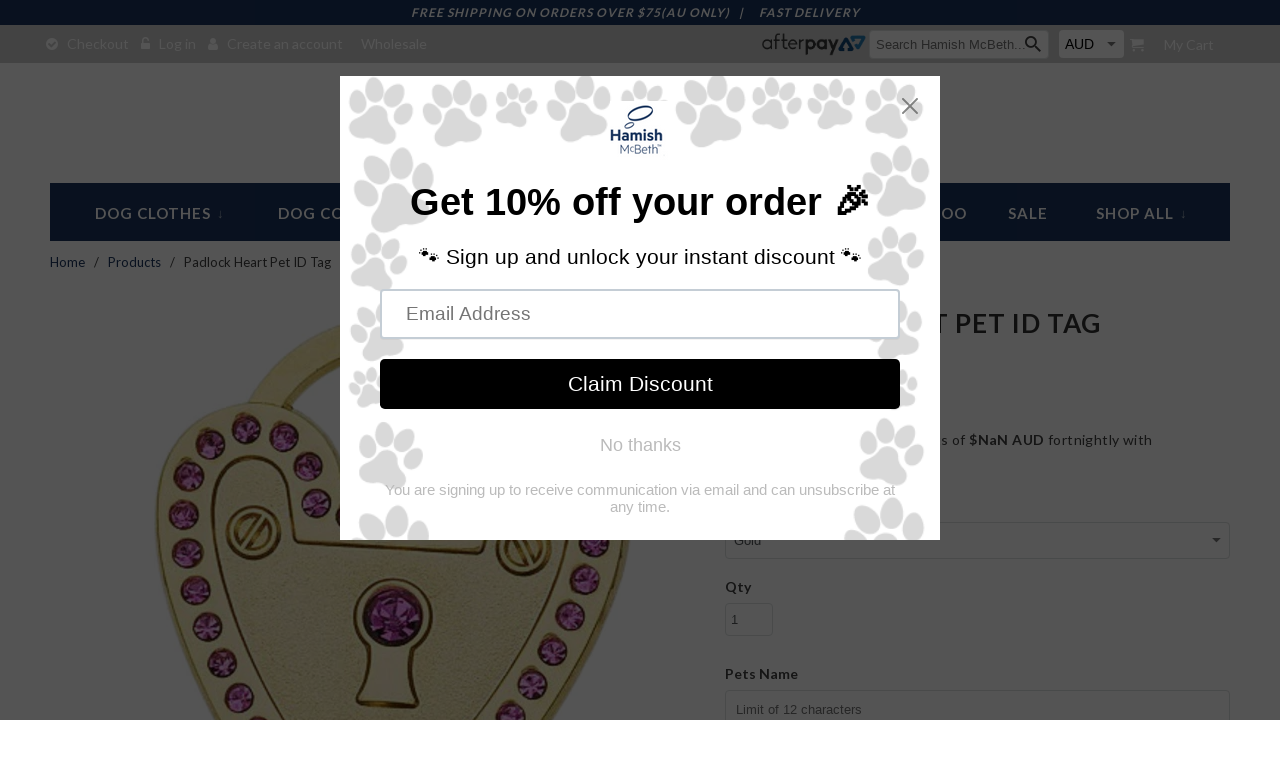

--- FILE ---
content_type: text/html; charset=utf-8
request_url: https://www.hamishmcbeth.com/en-gb/products/padlock-heart-pet-id-tag
body_size: 35872
content:
<!DOCTYPE html>
<!--[if lt IE 7 ]><html class="ie ie6" lang="en"> <![endif]-->
<!--[if IE 7 ]><html class="ie ie7" lang="en"> <![endif]-->
<!--[if IE 8 ]><html class="ie ie8" lang="en"> <![endif]-->
<!--[if IE 9 ]><html class="ie ie9" lang="en"> <![endif]-->
<!--[if (gte IE 10)|!(IE)]><!--><html lang="en"> <!--<![endif]-->
  <head>

    <meta charset="utf-8">
    <meta http-equiv="cleartype" content="on">

    
    <meta name="google-site-verification" content="7m5P__IxLYyvRqX1OyRXtipk0PH4BfXMDSxBGcdbwdE" />
	<meta name="google-site-verification" content="zoZvvCBVo4Hj-vtSij51m3ujGSen46bidoSxd7a2yA0" />
    <meta name="google-site-verification" content="COTSMnspdG-w3EMOX9Va7glwErHhllDkztdFNtac6to" />
    
    
    <title>Pet ID Tag | Dog Tags | Padlock Heart Pet ID Tag - Hamish McBeth</title>

    
      <meta name="description" content="Hamish McBeth Padlock Heart Pet ID Tag with brilliant Czech crystals. Custom designed, durable, heavy duty metal with protective coating. Free engraving with a polished mirror finish and a split ring included. Available in gold or silver. Size: 3.5 x 3cm" />
    

    <!-- Custom Fonts -->
    
      <link href="//fonts.googleapis.com/css?family=.|Lato:light,normal,bold|Lato:light,normal,bold|Lato:light,normal,bold|Lato:light,normal,bold" rel="stylesheet" type="text/css" />
    

    

<meta name="author" content="Hamish McBeth">
<meta property="og:url" content="https://www.hamishmcbeth.com/en-gb/products/padlock-heart-pet-id-tag">
<meta property="og:site_name" content="Hamish McBeth">


  <meta property="og:type" content="product">
  <meta property="og:title" content="Padlock Heart Pet ID Tag">
  
    <meta property="og:image" content="http://www.hamishmcbeth.com/cdn/shop/products/HamishMcBethPadlockHeartGoldPetIDTag_600x.png?v=1655428165">
    <meta property="og:image:secure_url" content="https://www.hamishmcbeth.com/cdn/shop/products/HamishMcBethPadlockHeartGoldPetIDTag_600x.png?v=1655428165">
    
  
    <meta property="og:image" content="http://www.hamishmcbeth.com/cdn/shop/products/HamishMcBethPadlockHeartSilverPetIDTag_600x.png?v=1655428210">
    <meta property="og:image:secure_url" content="https://www.hamishmcbeth.com/cdn/shop/products/HamishMcBethPadlockHeartSilverPetIDTag_600x.png?v=1655428210">
    
  
  <meta property="og:price:amount" content="14.00">
  <meta property="og:price:currency" content="AUD">


  <meta property="og:description" content="Hamish McBeth Padlock Heart Pet ID Tag with brilliant Czech crystals. Custom designed, durable, heavy duty metal with protective coating. Free engraving with a polished mirror finish and a split ring included. Available in gold or silver. Size: 3.5 x 3cm">




  <meta name="twitter:site" content="@shopify">

<meta name="twitter:card" content="summary">

  <meta name="twitter:title" content="Padlock Heart Pet ID Tag">
  <meta name="twitter:description" content="Show your love with this super cute pet id tag. Decorated with brilliant Czech crystals. Custom designed, this tag is durable, unique and will ensure you and your furry pal to stand out. The laser engraving is clear, permanent and with its thick protective coating, this pet id tag is made to last. Includes FREE engraving 
 Features:

Unique design.
Thick, heavy duty metal.
Rustproof.
Real Czech crystals.
Roland laser engraver with a Polished Mirror finish.
Split ring included for easy placement on your pet&#39;s collar.
Size:  3.5 x 3cm
Colours: Gold or Silver.

Free Engraving  - Up to two lines - with a max of 12 characters per line (including spaces).">
  <meta name="twitter:image" content="https://www.hamishmcbeth.com/cdn/shop/products/HamishMcBethPadlockHeartGoldPetIDTag_240x.png?v=1655428165">
  <meta name="twitter:image:width" content="240">
  <meta name="twitter:image:height" content="240">


    
    

    <!-- Mobile Specific Metas -->
    <meta name="HandheldFriendly" content="True">
    <meta name="MobileOptimized" content="320">
    <meta name="viewport" content="width=device-width,initial-scale=1">
    <meta name="theme-color" content="#ffffff">

    
     <link href="//www.hamishmcbeth.com/cdn/shop/t/11/assets/image-crop.css?v=28859490336214657101540964127" rel="stylesheet" type="text/css" media="all" />
    
    
    <link href="//www.hamishmcbeth.com/cdn/shop/t/11/assets/font-awesome.min.css?v=21869632697367095781540964126" rel="stylesheet" type="text/css" media="all" />
    <!-- Stylesheets for Retina 4.0.1 -->
    <link href="//www.hamishmcbeth.com/cdn/shop/t/11/assets/styles.scss.css?v=59194293706483437181697100830" rel="stylesheet" type="text/css" media="all" />
    <link href="//www.hamishmcbeth.com/cdn/shop/t/11/assets/style.css?v=64481908457929887501547807125" rel="stylesheet" type="text/css" media="all" />
    <!--[if lte IE 9]>
      <link href="//www.hamishmcbeth.com/cdn/shop/t/11/assets/ie.css?v=16370617434440559491540964136" rel="stylesheet" type="text/css" media="all" />
    <![endif]-->

    
      <link rel="shortcut icon" type="image/x-icon" href="//www.hamishmcbeth.com/cdn/shop/files/favicon_small.png?v=1613151227">
    

    <link rel="canonical" href="https://www.hamishmcbeth.com/en-gb/products/padlock-heart-pet-id-tag" />

    

    <script src="//www.hamishmcbeth.com/cdn/shop/t/11/assets/app.js?v=129072542923930614401540964137" type="text/javascript"></script>
    <script src="//www.hamishmcbeth.com/cdn/shop/t/11/assets/jquery.matchHeight-min.js?v=165797748160681356191540964128" type="text/javascript"></script>
    



<script>window.performance && window.performance.mark && window.performance.mark('shopify.content_for_header.start');</script><meta name="facebook-domain-verification" content="ttfv2js8f2hkh4pcdq8wfel52jjo21">
<meta name="facebook-domain-verification" content="7tfey3esgvgs7kr2ey75wtb3pdk3va">
<meta name="facebook-domain-verification" content="5n1r2jpe7sr4n7ygt6mcjr4sg9u3fi">
<meta name="facebook-domain-verification" content="gj0rdlspb74e0m5hubky99sy1nyr8e">
<meta name="google-site-verification" content="rC4yr0-k95LLMSVrkw8dDPwthJwSUxbQQsM0KjlLj7o">
<meta name="facebook-domain-verification" content="7euxx1eyr38jkvozhps8sxjq6xlvbx">
<meta name="facebook-domain-verification" content="806w0gxv5yqz0wlqvjwgkd4jjpbdoo">
<meta id="shopify-digital-wallet" name="shopify-digital-wallet" content="/18430127/digital_wallets/dialog">
<meta name="shopify-checkout-api-token" content="7f56ed821c4360f9c663a8f7a654bcb1">
<meta id="in-context-paypal-metadata" data-shop-id="18430127" data-venmo-supported="false" data-environment="production" data-locale="en_US" data-paypal-v4="true" data-currency="GBP">
<link rel="alternate" hreflang="x-default" href="https://www.hamishmcbeth.com/products/padlock-heart-pet-id-tag">
<link rel="alternate" hreflang="en-US" href="https://www.hamishmcbeth.com/en-us/products/padlock-heart-pet-id-tag">
<link rel="alternate" hreflang="en-GB" href="https://www.hamishmcbeth.com/en-gb/products/padlock-heart-pet-id-tag">
<link rel="alternate" hreflang="en-NZ" href="https://www.hamishmcbeth.com/en-nz/products/padlock-heart-pet-id-tag">
<link rel="alternate" hreflang="en-CA" href="https://www.hamishmcbeth.com/en-ca/products/padlock-heart-pet-id-tag">
<link rel="alternate" hreflang="en-JP" href="https://www.hamishmcbeth.com/en-jp/products/padlock-heart-pet-id-tag">
<link rel="alternate" hreflang="en-DE" href="https://www.hamishmcbeth.com/en-de/products/padlock-heart-pet-id-tag">
<link rel="alternate" hreflang="en-FR" href="https://www.hamishmcbeth.com/en-fr/products/padlock-heart-pet-id-tag">
<link rel="alternate" hreflang="en-NL" href="https://www.hamishmcbeth.com/en-nl/products/padlock-heart-pet-id-tag">
<link rel="alternate" hreflang="en-IE" href="https://www.hamishmcbeth.com/en-ie/products/padlock-heart-pet-id-tag">
<link rel="alternate" hreflang="en-AU" href="https://www.hamishmcbeth.com/products/padlock-heart-pet-id-tag">
<link rel="alternate" type="application/json+oembed" href="https://www.hamishmcbeth.com/en-gb/products/padlock-heart-pet-id-tag.oembed">
<script async="async" src="/checkouts/internal/preloads.js?locale=en-GB"></script>
<link rel="preconnect" href="https://shop.app" crossorigin="anonymous">
<script async="async" src="https://shop.app/checkouts/internal/preloads.js?locale=en-GB&shop_id=18430127" crossorigin="anonymous"></script>
<script id="apple-pay-shop-capabilities" type="application/json">{"shopId":18430127,"countryCode":"AU","currencyCode":"GBP","merchantCapabilities":["supports3DS"],"merchantId":"gid:\/\/shopify\/Shop\/18430127","merchantName":"Hamish McBeth","requiredBillingContactFields":["postalAddress","email","phone"],"requiredShippingContactFields":["postalAddress","email","phone"],"shippingType":"shipping","supportedNetworks":["visa","masterCard","amex","jcb"],"total":{"type":"pending","label":"Hamish McBeth","amount":"1.00"},"shopifyPaymentsEnabled":true,"supportsSubscriptions":true}</script>
<script id="shopify-features" type="application/json">{"accessToken":"7f56ed821c4360f9c663a8f7a654bcb1","betas":["rich-media-storefront-analytics"],"domain":"www.hamishmcbeth.com","predictiveSearch":true,"shopId":18430127,"locale":"en"}</script>
<script>var Shopify = Shopify || {};
Shopify.shop = "hamish-mcbeth-store.myshopify.com";
Shopify.locale = "en";
Shopify.currency = {"active":"GBP","rate":"0.51679014"};
Shopify.country = "GB";
Shopify.theme = {"name":"Hamish McBeth v1-0-0-DD-WORK-31-OCT-2018","id":32359317549,"schema_name":"Retina","schema_version":"4.0.1","theme_store_id":null,"role":"main"};
Shopify.theme.handle = "null";
Shopify.theme.style = {"id":null,"handle":null};
Shopify.cdnHost = "www.hamishmcbeth.com/cdn";
Shopify.routes = Shopify.routes || {};
Shopify.routes.root = "/en-gb/";</script>
<script type="module">!function(o){(o.Shopify=o.Shopify||{}).modules=!0}(window);</script>
<script>!function(o){function n(){var o=[];function n(){o.push(Array.prototype.slice.apply(arguments))}return n.q=o,n}var t=o.Shopify=o.Shopify||{};t.loadFeatures=n(),t.autoloadFeatures=n()}(window);</script>
<script>
  window.ShopifyPay = window.ShopifyPay || {};
  window.ShopifyPay.apiHost = "shop.app\/pay";
  window.ShopifyPay.redirectState = null;
</script>
<script id="shop-js-analytics" type="application/json">{"pageType":"product"}</script>
<script defer="defer" async type="module" src="//www.hamishmcbeth.com/cdn/shopifycloud/shop-js/modules/v2/client.init-shop-cart-sync_BT-GjEfc.en.esm.js"></script>
<script defer="defer" async type="module" src="//www.hamishmcbeth.com/cdn/shopifycloud/shop-js/modules/v2/chunk.common_D58fp_Oc.esm.js"></script>
<script defer="defer" async type="module" src="//www.hamishmcbeth.com/cdn/shopifycloud/shop-js/modules/v2/chunk.modal_xMitdFEc.esm.js"></script>
<script type="module">
  await import("//www.hamishmcbeth.com/cdn/shopifycloud/shop-js/modules/v2/client.init-shop-cart-sync_BT-GjEfc.en.esm.js");
await import("//www.hamishmcbeth.com/cdn/shopifycloud/shop-js/modules/v2/chunk.common_D58fp_Oc.esm.js");
await import("//www.hamishmcbeth.com/cdn/shopifycloud/shop-js/modules/v2/chunk.modal_xMitdFEc.esm.js");

  window.Shopify.SignInWithShop?.initShopCartSync?.({"fedCMEnabled":true,"windoidEnabled":true});

</script>
<script>
  window.Shopify = window.Shopify || {};
  if (!window.Shopify.featureAssets) window.Shopify.featureAssets = {};
  window.Shopify.featureAssets['shop-js'] = {"shop-cart-sync":["modules/v2/client.shop-cart-sync_DZOKe7Ll.en.esm.js","modules/v2/chunk.common_D58fp_Oc.esm.js","modules/v2/chunk.modal_xMitdFEc.esm.js"],"init-fed-cm":["modules/v2/client.init-fed-cm_B6oLuCjv.en.esm.js","modules/v2/chunk.common_D58fp_Oc.esm.js","modules/v2/chunk.modal_xMitdFEc.esm.js"],"shop-cash-offers":["modules/v2/client.shop-cash-offers_D2sdYoxE.en.esm.js","modules/v2/chunk.common_D58fp_Oc.esm.js","modules/v2/chunk.modal_xMitdFEc.esm.js"],"shop-login-button":["modules/v2/client.shop-login-button_QeVjl5Y3.en.esm.js","modules/v2/chunk.common_D58fp_Oc.esm.js","modules/v2/chunk.modal_xMitdFEc.esm.js"],"pay-button":["modules/v2/client.pay-button_DXTOsIq6.en.esm.js","modules/v2/chunk.common_D58fp_Oc.esm.js","modules/v2/chunk.modal_xMitdFEc.esm.js"],"shop-button":["modules/v2/client.shop-button_DQZHx9pm.en.esm.js","modules/v2/chunk.common_D58fp_Oc.esm.js","modules/v2/chunk.modal_xMitdFEc.esm.js"],"avatar":["modules/v2/client.avatar_BTnouDA3.en.esm.js"],"init-windoid":["modules/v2/client.init-windoid_CR1B-cfM.en.esm.js","modules/v2/chunk.common_D58fp_Oc.esm.js","modules/v2/chunk.modal_xMitdFEc.esm.js"],"init-shop-for-new-customer-accounts":["modules/v2/client.init-shop-for-new-customer-accounts_C_vY_xzh.en.esm.js","modules/v2/client.shop-login-button_QeVjl5Y3.en.esm.js","modules/v2/chunk.common_D58fp_Oc.esm.js","modules/v2/chunk.modal_xMitdFEc.esm.js"],"init-shop-email-lookup-coordinator":["modules/v2/client.init-shop-email-lookup-coordinator_BI7n9ZSv.en.esm.js","modules/v2/chunk.common_D58fp_Oc.esm.js","modules/v2/chunk.modal_xMitdFEc.esm.js"],"init-shop-cart-sync":["modules/v2/client.init-shop-cart-sync_BT-GjEfc.en.esm.js","modules/v2/chunk.common_D58fp_Oc.esm.js","modules/v2/chunk.modal_xMitdFEc.esm.js"],"shop-toast-manager":["modules/v2/client.shop-toast-manager_DiYdP3xc.en.esm.js","modules/v2/chunk.common_D58fp_Oc.esm.js","modules/v2/chunk.modal_xMitdFEc.esm.js"],"init-customer-accounts":["modules/v2/client.init-customer-accounts_D9ZNqS-Q.en.esm.js","modules/v2/client.shop-login-button_QeVjl5Y3.en.esm.js","modules/v2/chunk.common_D58fp_Oc.esm.js","modules/v2/chunk.modal_xMitdFEc.esm.js"],"init-customer-accounts-sign-up":["modules/v2/client.init-customer-accounts-sign-up_iGw4briv.en.esm.js","modules/v2/client.shop-login-button_QeVjl5Y3.en.esm.js","modules/v2/chunk.common_D58fp_Oc.esm.js","modules/v2/chunk.modal_xMitdFEc.esm.js"],"shop-follow-button":["modules/v2/client.shop-follow-button_CqMgW2wH.en.esm.js","modules/v2/chunk.common_D58fp_Oc.esm.js","modules/v2/chunk.modal_xMitdFEc.esm.js"],"checkout-modal":["modules/v2/client.checkout-modal_xHeaAweL.en.esm.js","modules/v2/chunk.common_D58fp_Oc.esm.js","modules/v2/chunk.modal_xMitdFEc.esm.js"],"shop-login":["modules/v2/client.shop-login_D91U-Q7h.en.esm.js","modules/v2/chunk.common_D58fp_Oc.esm.js","modules/v2/chunk.modal_xMitdFEc.esm.js"],"lead-capture":["modules/v2/client.lead-capture_BJmE1dJe.en.esm.js","modules/v2/chunk.common_D58fp_Oc.esm.js","modules/v2/chunk.modal_xMitdFEc.esm.js"],"payment-terms":["modules/v2/client.payment-terms_Ci9AEqFq.en.esm.js","modules/v2/chunk.common_D58fp_Oc.esm.js","modules/v2/chunk.modal_xMitdFEc.esm.js"]};
</script>
<script>(function() {
  var isLoaded = false;
  function asyncLoad() {
    if (isLoaded) return;
    isLoaded = true;
    var urls = ["https:\/\/chimpstatic.com\/mcjs-connected\/js\/users\/86d37874afe8ec7836ddff730\/3f992779940d2d0ce23a2dd49.js?shop=hamish-mcbeth-store.myshopify.com","https:\/\/cloud.goldendev.win\/shopify\/show-recent-orders\/js\/show-recent-orders.js?shop=hamish-mcbeth-store.myshopify.com","https:\/\/cdn.shopify.com\/s\/files\/1\/1843\/0127\/t\/11\/assets\/pop_18430127.js?v=1646098227\u0026shop=hamish-mcbeth-store.myshopify.com","https:\/\/d23dclunsivw3h.cloudfront.net\/redirect-app.js?shop=hamish-mcbeth-store.myshopify.com"];
    for (var i = 0; i < urls.length; i++) {
      var s = document.createElement('script');
      s.type = 'text/javascript';
      s.async = true;
      s.src = urls[i];
      var x = document.getElementsByTagName('script')[0];
      x.parentNode.insertBefore(s, x);
    }
  };
  if(window.attachEvent) {
    window.attachEvent('onload', asyncLoad);
  } else {
    window.addEventListener('load', asyncLoad, false);
  }
})();</script>
<script id="__st">var __st={"a":18430127,"offset":39600,"reqid":"f01e980d-1da8-4371-a6a0-31390083aeaf-1769121746","pageurl":"www.hamishmcbeth.com\/en-gb\/products\/padlock-heart-pet-id-tag","u":"edec35d6d182","p":"product","rtyp":"product","rid":9163058817};</script>
<script>window.ShopifyPaypalV4VisibilityTracking = true;</script>
<script id="captcha-bootstrap">!function(){'use strict';const t='contact',e='account',n='new_comment',o=[[t,t],['blogs',n],['comments',n],[t,'customer']],c=[[e,'customer_login'],[e,'guest_login'],[e,'recover_customer_password'],[e,'create_customer']],r=t=>t.map((([t,e])=>`form[action*='/${t}']:not([data-nocaptcha='true']) input[name='form_type'][value='${e}']`)).join(','),a=t=>()=>t?[...document.querySelectorAll(t)].map((t=>t.form)):[];function s(){const t=[...o],e=r(t);return a(e)}const i='password',u='form_key',d=['recaptcha-v3-token','g-recaptcha-response','h-captcha-response',i],f=()=>{try{return window.sessionStorage}catch{return}},m='__shopify_v',_=t=>t.elements[u];function p(t,e,n=!1){try{const o=window.sessionStorage,c=JSON.parse(o.getItem(e)),{data:r}=function(t){const{data:e,action:n}=t;return t[m]||n?{data:e,action:n}:{data:t,action:n}}(c);for(const[e,n]of Object.entries(r))t.elements[e]&&(t.elements[e].value=n);n&&o.removeItem(e)}catch(o){console.error('form repopulation failed',{error:o})}}const l='form_type',E='cptcha';function T(t){t.dataset[E]=!0}const w=window,h=w.document,L='Shopify',v='ce_forms',y='captcha';let A=!1;((t,e)=>{const n=(g='f06e6c50-85a8-45c8-87d0-21a2b65856fe',I='https://cdn.shopify.com/shopifycloud/storefront-forms-hcaptcha/ce_storefront_forms_captcha_hcaptcha.v1.5.2.iife.js',D={infoText:'Protected by hCaptcha',privacyText:'Privacy',termsText:'Terms'},(t,e,n)=>{const o=w[L][v],c=o.bindForm;if(c)return c(t,g,e,D).then(n);var r;o.q.push([[t,g,e,D],n]),r=I,A||(h.body.append(Object.assign(h.createElement('script'),{id:'captcha-provider',async:!0,src:r})),A=!0)});var g,I,D;w[L]=w[L]||{},w[L][v]=w[L][v]||{},w[L][v].q=[],w[L][y]=w[L][y]||{},w[L][y].protect=function(t,e){n(t,void 0,e),T(t)},Object.freeze(w[L][y]),function(t,e,n,w,h,L){const[v,y,A,g]=function(t,e,n){const i=e?o:[],u=t?c:[],d=[...i,...u],f=r(d),m=r(i),_=r(d.filter((([t,e])=>n.includes(e))));return[a(f),a(m),a(_),s()]}(w,h,L),I=t=>{const e=t.target;return e instanceof HTMLFormElement?e:e&&e.form},D=t=>v().includes(t);t.addEventListener('submit',(t=>{const e=I(t);if(!e)return;const n=D(e)&&!e.dataset.hcaptchaBound&&!e.dataset.recaptchaBound,o=_(e),c=g().includes(e)&&(!o||!o.value);(n||c)&&t.preventDefault(),c&&!n&&(function(t){try{if(!f())return;!function(t){const e=f();if(!e)return;const n=_(t);if(!n)return;const o=n.value;o&&e.removeItem(o)}(t);const e=Array.from(Array(32),(()=>Math.random().toString(36)[2])).join('');!function(t,e){_(t)||t.append(Object.assign(document.createElement('input'),{type:'hidden',name:u})),t.elements[u].value=e}(t,e),function(t,e){const n=f();if(!n)return;const o=[...t.querySelectorAll(`input[type='${i}']`)].map((({name:t})=>t)),c=[...d,...o],r={};for(const[a,s]of new FormData(t).entries())c.includes(a)||(r[a]=s);n.setItem(e,JSON.stringify({[m]:1,action:t.action,data:r}))}(t,e)}catch(e){console.error('failed to persist form',e)}}(e),e.submit())}));const S=(t,e)=>{t&&!t.dataset[E]&&(n(t,e.some((e=>e===t))),T(t))};for(const o of['focusin','change'])t.addEventListener(o,(t=>{const e=I(t);D(e)&&S(e,y())}));const B=e.get('form_key'),M=e.get(l),P=B&&M;t.addEventListener('DOMContentLoaded',(()=>{const t=y();if(P)for(const e of t)e.elements[l].value===M&&p(e,B);[...new Set([...A(),...v().filter((t=>'true'===t.dataset.shopifyCaptcha))])].forEach((e=>S(e,t)))}))}(h,new URLSearchParams(w.location.search),n,t,e,['guest_login'])})(!0,!0)}();</script>
<script integrity="sha256-4kQ18oKyAcykRKYeNunJcIwy7WH5gtpwJnB7kiuLZ1E=" data-source-attribution="shopify.loadfeatures" defer="defer" src="//www.hamishmcbeth.com/cdn/shopifycloud/storefront/assets/storefront/load_feature-a0a9edcb.js" crossorigin="anonymous"></script>
<script crossorigin="anonymous" defer="defer" src="//www.hamishmcbeth.com/cdn/shopifycloud/storefront/assets/shopify_pay/storefront-65b4c6d7.js?v=20250812"></script>
<script data-source-attribution="shopify.dynamic_checkout.dynamic.init">var Shopify=Shopify||{};Shopify.PaymentButton=Shopify.PaymentButton||{isStorefrontPortableWallets:!0,init:function(){window.Shopify.PaymentButton.init=function(){};var t=document.createElement("script");t.src="https://www.hamishmcbeth.com/cdn/shopifycloud/portable-wallets/latest/portable-wallets.en.js",t.type="module",document.head.appendChild(t)}};
</script>
<script data-source-attribution="shopify.dynamic_checkout.buyer_consent">
  function portableWalletsHideBuyerConsent(e){var t=document.getElementById("shopify-buyer-consent"),n=document.getElementById("shopify-subscription-policy-button");t&&n&&(t.classList.add("hidden"),t.setAttribute("aria-hidden","true"),n.removeEventListener("click",e))}function portableWalletsShowBuyerConsent(e){var t=document.getElementById("shopify-buyer-consent"),n=document.getElementById("shopify-subscription-policy-button");t&&n&&(t.classList.remove("hidden"),t.removeAttribute("aria-hidden"),n.addEventListener("click",e))}window.Shopify?.PaymentButton&&(window.Shopify.PaymentButton.hideBuyerConsent=portableWalletsHideBuyerConsent,window.Shopify.PaymentButton.showBuyerConsent=portableWalletsShowBuyerConsent);
</script>
<script data-source-attribution="shopify.dynamic_checkout.cart.bootstrap">document.addEventListener("DOMContentLoaded",(function(){function t(){return document.querySelector("shopify-accelerated-checkout-cart, shopify-accelerated-checkout")}if(t())Shopify.PaymentButton.init();else{new MutationObserver((function(e,n){t()&&(Shopify.PaymentButton.init(),n.disconnect())})).observe(document.body,{childList:!0,subtree:!0})}}));
</script>
<link id="shopify-accelerated-checkout-styles" rel="stylesheet" media="screen" href="https://www.hamishmcbeth.com/cdn/shopifycloud/portable-wallets/latest/accelerated-checkout-backwards-compat.css" crossorigin="anonymous">
<style id="shopify-accelerated-checkout-cart">
        #shopify-buyer-consent {
  margin-top: 1em;
  display: inline-block;
  width: 100%;
}

#shopify-buyer-consent.hidden {
  display: none;
}

#shopify-subscription-policy-button {
  background: none;
  border: none;
  padding: 0;
  text-decoration: underline;
  font-size: inherit;
  cursor: pointer;
}

#shopify-subscription-policy-button::before {
  box-shadow: none;
}

      </style>
<link rel="stylesheet" media="screen" href="//www.hamishmcbeth.com/cdn/shop/t/11/compiled_assets/styles.css?v=283">
<script id="sections-script" data-sections="footer" defer="defer" src="//www.hamishmcbeth.com/cdn/shop/t/11/compiled_assets/scripts.js?v=283"></script>
<script>window.performance && window.performance.mark && window.performance.mark('shopify.content_for_header.end');</script>
  
  
<!-- Start of Judge.me Core -->
<link rel="dns-prefetch" href="https://cdn.judge.me/">
<script data-cfasync='false' class='jdgm-settings-script'>window.jdgmSettings={"pagination":5,"disable_web_reviews":false,"badge_no_review_text":"No reviews","badge_n_reviews_text":"{{ n }} review/reviews","hide_badge_preview_if_no_reviews":true,"badge_hide_text":false,"enforce_center_preview_badge":false,"widget_title":"Customer Reviews","widget_open_form_text":"Write a review","widget_close_form_text":"Cancel review","widget_refresh_page_text":"Refresh page","widget_summary_text":"Based on {{ number_of_reviews }} review/reviews","widget_no_review_text":"Be the first to write a review","widget_name_field_text":"Display name","widget_verified_name_field_text":"Verified Name (public)","widget_name_placeholder_text":"Display name","widget_required_field_error_text":"This field is required.","widget_email_field_text":"Email address","widget_verified_email_field_text":"Verified Email (private, can not be edited)","widget_email_placeholder_text":"Your email address","widget_email_field_error_text":"Please enter a valid email address.","widget_rating_field_text":"Rating","widget_review_title_field_text":"Review Title","widget_review_title_placeholder_text":"Give your review a title","widget_review_body_field_text":"Review content","widget_review_body_placeholder_text":"Start writing here...","widget_pictures_field_text":"Picture/Video (optional)","widget_submit_review_text":"Submit Review","widget_submit_verified_review_text":"Submit Verified Review","widget_submit_success_msg_with_auto_publish":"Thank you! Please refresh the page in a few moments to see your review. You can remove or edit your review by logging into \u003ca href='https://judge.me/login' target='_blank' rel='nofollow noopener'\u003eJudge.me\u003c/a\u003e","widget_submit_success_msg_no_auto_publish":"Thank you! Your review will be published as soon as it is approved by the shop admin. You can remove or edit your review by logging into \u003ca href='https://judge.me/login' target='_blank' rel='nofollow noopener'\u003eJudge.me\u003c/a\u003e","widget_show_default_reviews_out_of_total_text":"Showing {{ n_reviews_shown }} out of {{ n_reviews }} reviews.","widget_show_all_link_text":"Show all","widget_show_less_link_text":"Show less","widget_author_said_text":"{{ reviewer_name }} said:","widget_days_text":"{{ n }} days ago","widget_weeks_text":"{{ n }} week/weeks ago","widget_months_text":"{{ n }} month/months ago","widget_years_text":"{{ n }} year/years ago","widget_yesterday_text":"Yesterday","widget_today_text":"Today","widget_replied_text":"\u003e\u003e {{ shop_name }} replied:","widget_read_more_text":"Read more","widget_reviewer_name_as_initial":"","widget_rating_filter_color":"#fbcd0a","widget_rating_filter_see_all_text":"See all reviews","widget_sorting_most_recent_text":"Most Recent","widget_sorting_highest_rating_text":"Highest Rating","widget_sorting_lowest_rating_text":"Lowest Rating","widget_sorting_with_pictures_text":"Only Pictures","widget_sorting_most_helpful_text":"Most Helpful","widget_open_question_form_text":"Ask a question","widget_reviews_subtab_text":"Reviews","widget_questions_subtab_text":"Questions","widget_question_label_text":"Question","widget_answer_label_text":"Answer","widget_question_placeholder_text":"Write your question here","widget_submit_question_text":"Submit Question","widget_question_submit_success_text":"Thank you for your question! We will notify you once it gets answered.","verified_badge_text":"Verified","verified_badge_bg_color":"","verified_badge_text_color":"","verified_badge_placement":"left-of-reviewer-name","widget_review_max_height":"","widget_hide_border":false,"widget_social_share":false,"widget_thumb":false,"widget_review_location_show":false,"widget_location_format":"","all_reviews_include_out_of_store_products":true,"all_reviews_out_of_store_text":"(out of store)","all_reviews_pagination":100,"all_reviews_product_name_prefix_text":"about","enable_review_pictures":true,"enable_question_anwser":false,"widget_theme":"default","review_date_format":"mm/dd/yyyy","default_sort_method":"most-recent","widget_product_reviews_subtab_text":"Product Reviews","widget_shop_reviews_subtab_text":"Shop Reviews","widget_other_products_reviews_text":"Reviews for other products","widget_store_reviews_subtab_text":"Store reviews","widget_no_store_reviews_text":"This store hasn't received any reviews yet","widget_web_restriction_product_reviews_text":"This product hasn't received any reviews yet","widget_no_items_text":"No items found","widget_show_more_text":"Show more","widget_write_a_store_review_text":"Write a Store Review","widget_other_languages_heading":"Reviews in Other Languages","widget_translate_review_text":"Translate review to {{ language }}","widget_translating_review_text":"Translating...","widget_show_original_translation_text":"Show original ({{ language }})","widget_translate_review_failed_text":"Review couldn't be translated.","widget_translate_review_retry_text":"Retry","widget_translate_review_try_again_later_text":"Try again later","show_product_url_for_grouped_product":false,"widget_sorting_pictures_first_text":"Pictures First","show_pictures_on_all_rev_page_mobile":false,"show_pictures_on_all_rev_page_desktop":false,"floating_tab_hide_mobile_install_preference":false,"floating_tab_button_name":"★ Reviews","floating_tab_title":"Let customers speak for us","floating_tab_button_color":"","floating_tab_button_background_color":"","floating_tab_url":"","floating_tab_url_enabled":false,"floating_tab_tab_style":"text","all_reviews_text_badge_text":"Customers rate us {{ shop.metafields.judgeme.all_reviews_rating | round: 1 }}/5 based on {{ shop.metafields.judgeme.all_reviews_count }} reviews.","all_reviews_text_badge_text_branded_style":"{{ shop.metafields.judgeme.all_reviews_rating | round: 1 }} out of 5 stars based on {{ shop.metafields.judgeme.all_reviews_count }} reviews","is_all_reviews_text_badge_a_link":false,"show_stars_for_all_reviews_text_badge":false,"all_reviews_text_badge_url":"","all_reviews_text_style":"text","all_reviews_text_color_style":"judgeme_brand_color","all_reviews_text_color":"#108474","all_reviews_text_show_jm_brand":true,"featured_carousel_show_header":true,"featured_carousel_title":"Let customers speak for us","testimonials_carousel_title":"Customers are saying","videos_carousel_title":"Real customer stories","cards_carousel_title":"Customers are saying","featured_carousel_count_text":"from {{ n }} reviews","featured_carousel_add_link_to_all_reviews_page":false,"featured_carousel_url":"","featured_carousel_show_images":true,"featured_carousel_autoslide_interval":5,"featured_carousel_arrows_on_the_sides":false,"featured_carousel_height":250,"featured_carousel_width":80,"featured_carousel_image_size":0,"featured_carousel_image_height":250,"featured_carousel_arrow_color":"#eeeeee","verified_count_badge_style":"vintage","verified_count_badge_orientation":"horizontal","verified_count_badge_color_style":"judgeme_brand_color","verified_count_badge_color":"#108474","is_verified_count_badge_a_link":false,"verified_count_badge_url":"","verified_count_badge_show_jm_brand":true,"widget_rating_preset_default":5,"widget_first_sub_tab":"product-reviews","widget_show_histogram":true,"widget_histogram_use_custom_color":false,"widget_pagination_use_custom_color":false,"widget_star_use_custom_color":false,"widget_verified_badge_use_custom_color":false,"widget_write_review_use_custom_color":false,"picture_reminder_submit_button":"Upload Pictures","enable_review_videos":false,"mute_video_by_default":false,"widget_sorting_videos_first_text":"Videos First","widget_review_pending_text":"Pending","featured_carousel_items_for_large_screen":3,"social_share_options_order":"Facebook,Twitter","remove_microdata_snippet":true,"disable_json_ld":false,"enable_json_ld_products":false,"preview_badge_show_question_text":false,"preview_badge_no_question_text":"No questions","preview_badge_n_question_text":"{{ number_of_questions }} question/questions","qa_badge_show_icon":false,"qa_badge_position":"same-row","remove_judgeme_branding":false,"widget_add_search_bar":false,"widget_search_bar_placeholder":"Search","widget_sorting_verified_only_text":"Verified only","featured_carousel_theme":"default","featured_carousel_show_rating":true,"featured_carousel_show_title":true,"featured_carousel_show_body":true,"featured_carousel_show_date":false,"featured_carousel_show_reviewer":true,"featured_carousel_show_product":false,"featured_carousel_header_background_color":"#108474","featured_carousel_header_text_color":"#ffffff","featured_carousel_name_product_separator":"reviewed","featured_carousel_full_star_background":"#108474","featured_carousel_empty_star_background":"#dadada","featured_carousel_vertical_theme_background":"#f9fafb","featured_carousel_verified_badge_enable":false,"featured_carousel_verified_badge_color":"#108474","featured_carousel_border_style":"round","featured_carousel_review_line_length_limit":3,"featured_carousel_more_reviews_button_text":"Read more reviews","featured_carousel_view_product_button_text":"View product","all_reviews_page_load_reviews_on":"scroll","all_reviews_page_load_more_text":"Load More Reviews","disable_fb_tab_reviews":false,"enable_ajax_cdn_cache":false,"widget_public_name_text":"displayed publicly like","default_reviewer_name":"John Smith","default_reviewer_name_has_non_latin":true,"widget_reviewer_anonymous":"Anonymous","medals_widget_title":"Judge.me Review Medals","medals_widget_background_color":"#f9fafb","medals_widget_position":"footer_all_pages","medals_widget_border_color":"#f9fafb","medals_widget_verified_text_position":"left","medals_widget_use_monochromatic_version":false,"medals_widget_elements_color":"#108474","show_reviewer_avatar":true,"widget_invalid_yt_video_url_error_text":"Not a YouTube video URL","widget_max_length_field_error_text":"Please enter no more than {0} characters.","widget_show_country_flag":false,"widget_show_collected_via_shop_app":true,"widget_verified_by_shop_badge_style":"light","widget_verified_by_shop_text":"Verified by Shop","widget_show_photo_gallery":false,"widget_load_with_code_splitting":true,"widget_ugc_install_preference":false,"widget_ugc_title":"Made by us, Shared by you","widget_ugc_subtitle":"Tag us to see your picture featured in our page","widget_ugc_arrows_color":"#ffffff","widget_ugc_primary_button_text":"Buy Now","widget_ugc_primary_button_background_color":"#108474","widget_ugc_primary_button_text_color":"#ffffff","widget_ugc_primary_button_border_width":"0","widget_ugc_primary_button_border_style":"none","widget_ugc_primary_button_border_color":"#108474","widget_ugc_primary_button_border_radius":"25","widget_ugc_secondary_button_text":"Load More","widget_ugc_secondary_button_background_color":"#ffffff","widget_ugc_secondary_button_text_color":"#108474","widget_ugc_secondary_button_border_width":"2","widget_ugc_secondary_button_border_style":"solid","widget_ugc_secondary_button_border_color":"#108474","widget_ugc_secondary_button_border_radius":"25","widget_ugc_reviews_button_text":"View Reviews","widget_ugc_reviews_button_background_color":"#ffffff","widget_ugc_reviews_button_text_color":"#108474","widget_ugc_reviews_button_border_width":"2","widget_ugc_reviews_button_border_style":"solid","widget_ugc_reviews_button_border_color":"#108474","widget_ugc_reviews_button_border_radius":"25","widget_ugc_reviews_button_link_to":"judgeme-reviews-page","widget_ugc_show_post_date":true,"widget_ugc_max_width":"800","widget_rating_metafield_value_type":true,"widget_primary_color":"#108474","widget_enable_secondary_color":false,"widget_secondary_color":"#edf5f5","widget_summary_average_rating_text":"{{ average_rating }} out of 5","widget_media_grid_title":"Customer photos \u0026 videos","widget_media_grid_see_more_text":"See more","widget_round_style":false,"widget_show_product_medals":true,"widget_verified_by_judgeme_text":"Verified by Judge.me","widget_show_store_medals":true,"widget_verified_by_judgeme_text_in_store_medals":"Verified by Judge.me","widget_media_field_exceed_quantity_message":"Sorry, we can only accept {{ max_media }} for one review.","widget_media_field_exceed_limit_message":"{{ file_name }} is too large, please select a {{ media_type }} less than {{ size_limit }}MB.","widget_review_submitted_text":"Review Submitted!","widget_question_submitted_text":"Question Submitted!","widget_close_form_text_question":"Cancel","widget_write_your_answer_here_text":"Write your answer here","widget_enabled_branded_link":true,"widget_show_collected_by_judgeme":true,"widget_reviewer_name_color":"","widget_write_review_text_color":"","widget_write_review_bg_color":"","widget_collected_by_judgeme_text":"collected by Judge.me","widget_pagination_type":"standard","widget_load_more_text":"Load More","widget_load_more_color":"#108474","widget_full_review_text":"Full Review","widget_read_more_reviews_text":"Read More Reviews","widget_read_questions_text":"Read Questions","widget_questions_and_answers_text":"Questions \u0026 Answers","widget_verified_by_text":"Verified by","widget_verified_text":"Verified","widget_number_of_reviews_text":"{{ number_of_reviews }} reviews","widget_back_button_text":"Back","widget_next_button_text":"Next","widget_custom_forms_filter_button":"Filters","custom_forms_style":"vertical","widget_show_review_information":false,"how_reviews_are_collected":"How reviews are collected?","widget_show_review_keywords":false,"widget_gdpr_statement":"How we use your data: We'll only contact you about the review you left, and only if necessary. By submitting your review, you agree to Judge.me's \u003ca href='https://judge.me/terms' target='_blank' rel='nofollow noopener'\u003eterms\u003c/a\u003e, \u003ca href='https://judge.me/privacy' target='_blank' rel='nofollow noopener'\u003eprivacy\u003c/a\u003e and \u003ca href='https://judge.me/content-policy' target='_blank' rel='nofollow noopener'\u003econtent\u003c/a\u003e policies.","widget_multilingual_sorting_enabled":false,"widget_translate_review_content_enabled":false,"widget_translate_review_content_method":"manual","popup_widget_review_selection":"automatically_with_pictures","popup_widget_round_border_style":true,"popup_widget_show_title":true,"popup_widget_show_body":true,"popup_widget_show_reviewer":false,"popup_widget_show_product":true,"popup_widget_show_pictures":true,"popup_widget_use_review_picture":true,"popup_widget_show_on_home_page":true,"popup_widget_show_on_product_page":true,"popup_widget_show_on_collection_page":true,"popup_widget_show_on_cart_page":true,"popup_widget_position":"bottom_left","popup_widget_first_review_delay":5,"popup_widget_duration":5,"popup_widget_interval":5,"popup_widget_review_count":5,"popup_widget_hide_on_mobile":true,"review_snippet_widget_round_border_style":true,"review_snippet_widget_card_color":"#FFFFFF","review_snippet_widget_slider_arrows_background_color":"#FFFFFF","review_snippet_widget_slider_arrows_color":"#000000","review_snippet_widget_star_color":"#108474","show_product_variant":false,"all_reviews_product_variant_label_text":"Variant: ","widget_show_verified_branding":false,"widget_ai_summary_title":"Customers say","widget_ai_summary_disclaimer":"AI-powered review summary based on recent customer reviews","widget_show_ai_summary":false,"widget_show_ai_summary_bg":false,"widget_show_review_title_input":true,"redirect_reviewers_invited_via_email":"review_widget","request_store_review_after_product_review":false,"request_review_other_products_in_order":false,"review_form_color_scheme":"default","review_form_corner_style":"square","review_form_star_color":{},"review_form_text_color":"#333333","review_form_background_color":"#ffffff","review_form_field_background_color":"#fafafa","review_form_button_color":{},"review_form_button_text_color":"#ffffff","review_form_modal_overlay_color":"#000000","review_content_screen_title_text":"How would you rate this product?","review_content_introduction_text":"We would love it if you would share a bit about your experience.","store_review_form_title_text":"How would you rate this store?","store_review_form_introduction_text":"We would love it if you would share a bit about your experience.","show_review_guidance_text":true,"one_star_review_guidance_text":"Poor","five_star_review_guidance_text":"Great","customer_information_screen_title_text":"About you","customer_information_introduction_text":"Please tell us more about you.","custom_questions_screen_title_text":"Your experience in more detail","custom_questions_introduction_text":"Here are a few questions to help us understand more about your experience.","review_submitted_screen_title_text":"Thanks for your review!","review_submitted_screen_thank_you_text":"We are processing it and it will appear on the store soon.","review_submitted_screen_email_verification_text":"Please confirm your email by clicking the link we just sent you. This helps us keep reviews authentic.","review_submitted_request_store_review_text":"Would you like to share your experience of shopping with us?","review_submitted_review_other_products_text":"Would you like to review these products?","store_review_screen_title_text":"Would you like to share your experience of shopping with us?","store_review_introduction_text":"We value your feedback and use it to improve. Please share any thoughts or suggestions you have.","reviewer_media_screen_title_picture_text":"Share a picture","reviewer_media_introduction_picture_text":"Upload a photo to support your review.","reviewer_media_screen_title_video_text":"Share a video","reviewer_media_introduction_video_text":"Upload a video to support your review.","reviewer_media_screen_title_picture_or_video_text":"Share a picture or video","reviewer_media_introduction_picture_or_video_text":"Upload a photo or video to support your review.","reviewer_media_youtube_url_text":"Paste your Youtube URL here","advanced_settings_next_step_button_text":"Next","advanced_settings_close_review_button_text":"Close","modal_write_review_flow":false,"write_review_flow_required_text":"Required","write_review_flow_privacy_message_text":"We respect your privacy.","write_review_flow_anonymous_text":"Post review as anonymous","write_review_flow_visibility_text":"This won't be visible to other customers.","write_review_flow_multiple_selection_help_text":"Select as many as you like","write_review_flow_single_selection_help_text":"Select one option","write_review_flow_required_field_error_text":"This field is required","write_review_flow_invalid_email_error_text":"Please enter a valid email address","write_review_flow_max_length_error_text":"Max. {{ max_length }} characters.","write_review_flow_media_upload_text":"\u003cb\u003eClick to upload\u003c/b\u003e or drag and drop","write_review_flow_gdpr_statement":"We'll only contact you about your review if necessary. By submitting your review, you agree to our \u003ca href='https://judge.me/terms' target='_blank' rel='nofollow noopener'\u003eterms and conditions\u003c/a\u003e and \u003ca href='https://judge.me/privacy' target='_blank' rel='nofollow noopener'\u003eprivacy policy\u003c/a\u003e.","rating_only_reviews_enabled":false,"show_negative_reviews_help_screen":false,"new_review_flow_help_screen_rating_threshold":3,"negative_review_resolution_screen_title_text":"Tell us more","negative_review_resolution_text":"Your experience matters to us. If there were issues with your purchase, we're here to help. Feel free to reach out to us, we'd love the opportunity to make things right.","negative_review_resolution_button_text":"Contact us","negative_review_resolution_proceed_with_review_text":"Leave a review","negative_review_resolution_subject":"Issue with purchase from {{ shop_name }}.{{ order_name }}","preview_badge_collection_page_install_status":false,"widget_review_custom_css":"","preview_badge_custom_css":"","preview_badge_stars_count":"5-stars","featured_carousel_custom_css":"","floating_tab_custom_css":"","all_reviews_widget_custom_css":"","medals_widget_custom_css":"","verified_badge_custom_css":"","all_reviews_text_custom_css":"","transparency_badges_collected_via_store_invite":false,"transparency_badges_from_another_provider":false,"transparency_badges_collected_from_store_visitor":false,"transparency_badges_collected_by_verified_review_provider":false,"transparency_badges_earned_reward":false,"transparency_badges_collected_via_store_invite_text":"Review collected via store invitation","transparency_badges_from_another_provider_text":"Review collected from another provider","transparency_badges_collected_from_store_visitor_text":"Review collected from a store visitor","transparency_badges_written_in_google_text":"Review written in Google","transparency_badges_written_in_etsy_text":"Review written in Etsy","transparency_badges_written_in_shop_app_text":"Review written in Shop App","transparency_badges_earned_reward_text":"Review earned a reward for future purchase","product_review_widget_per_page":10,"widget_store_review_label_text":"Review about the store","checkout_comment_extension_title_on_product_page":"Customer Comments","checkout_comment_extension_num_latest_comment_show":5,"checkout_comment_extension_format":"name_and_timestamp","checkout_comment_customer_name":"last_initial","checkout_comment_comment_notification":true,"preview_badge_collection_page_install_preference":true,"preview_badge_home_page_install_preference":false,"preview_badge_product_page_install_preference":true,"review_widget_install_preference":"","review_carousel_install_preference":false,"floating_reviews_tab_install_preference":"none","verified_reviews_count_badge_install_preference":false,"all_reviews_text_install_preference":false,"review_widget_best_location":true,"judgeme_medals_install_preference":false,"review_widget_revamp_enabled":false,"review_widget_qna_enabled":false,"review_widget_header_theme":"minimal","review_widget_widget_title_enabled":true,"review_widget_header_text_size":"medium","review_widget_header_text_weight":"regular","review_widget_average_rating_style":"compact","review_widget_bar_chart_enabled":true,"review_widget_bar_chart_type":"numbers","review_widget_bar_chart_style":"standard","review_widget_expanded_media_gallery_enabled":false,"review_widget_reviews_section_theme":"standard","review_widget_image_style":"thumbnails","review_widget_review_image_ratio":"square","review_widget_stars_size":"medium","review_widget_verified_badge":"standard_text","review_widget_review_title_text_size":"medium","review_widget_review_text_size":"medium","review_widget_review_text_length":"medium","review_widget_number_of_columns_desktop":3,"review_widget_carousel_transition_speed":5,"review_widget_custom_questions_answers_display":"always","review_widget_button_text_color":"#FFFFFF","review_widget_text_color":"#000000","review_widget_lighter_text_color":"#7B7B7B","review_widget_corner_styling":"soft","review_widget_review_word_singular":"review","review_widget_review_word_plural":"reviews","review_widget_voting_label":"Helpful?","review_widget_shop_reply_label":"Reply from {{ shop_name }}:","review_widget_filters_title":"Filters","qna_widget_question_word_singular":"Question","qna_widget_question_word_plural":"Questions","qna_widget_answer_reply_label":"Answer from {{ answerer_name }}:","qna_content_screen_title_text":"Ask a question about this product","qna_widget_question_required_field_error_text":"Please enter your question.","qna_widget_flow_gdpr_statement":"We'll only contact you about your question if necessary. By submitting your question, you agree to our \u003ca href='https://judge.me/terms' target='_blank' rel='nofollow noopener'\u003eterms and conditions\u003c/a\u003e and \u003ca href='https://judge.me/privacy' target='_blank' rel='nofollow noopener'\u003eprivacy policy\u003c/a\u003e.","qna_widget_question_submitted_text":"Thanks for your question!","qna_widget_close_form_text_question":"Close","qna_widget_question_submit_success_text":"We’ll notify you by email when your question is answered.","all_reviews_widget_v2025_enabled":false,"all_reviews_widget_v2025_header_theme":"default","all_reviews_widget_v2025_widget_title_enabled":true,"all_reviews_widget_v2025_header_text_size":"medium","all_reviews_widget_v2025_header_text_weight":"regular","all_reviews_widget_v2025_average_rating_style":"compact","all_reviews_widget_v2025_bar_chart_enabled":true,"all_reviews_widget_v2025_bar_chart_type":"numbers","all_reviews_widget_v2025_bar_chart_style":"standard","all_reviews_widget_v2025_expanded_media_gallery_enabled":false,"all_reviews_widget_v2025_show_store_medals":true,"all_reviews_widget_v2025_show_photo_gallery":true,"all_reviews_widget_v2025_show_review_keywords":false,"all_reviews_widget_v2025_show_ai_summary":false,"all_reviews_widget_v2025_show_ai_summary_bg":false,"all_reviews_widget_v2025_add_search_bar":false,"all_reviews_widget_v2025_default_sort_method":"most-recent","all_reviews_widget_v2025_reviews_per_page":10,"all_reviews_widget_v2025_reviews_section_theme":"default","all_reviews_widget_v2025_image_style":"thumbnails","all_reviews_widget_v2025_review_image_ratio":"square","all_reviews_widget_v2025_stars_size":"medium","all_reviews_widget_v2025_verified_badge":"bold_badge","all_reviews_widget_v2025_review_title_text_size":"medium","all_reviews_widget_v2025_review_text_size":"medium","all_reviews_widget_v2025_review_text_length":"medium","all_reviews_widget_v2025_number_of_columns_desktop":3,"all_reviews_widget_v2025_carousel_transition_speed":5,"all_reviews_widget_v2025_custom_questions_answers_display":"always","all_reviews_widget_v2025_show_product_variant":false,"all_reviews_widget_v2025_show_reviewer_avatar":true,"all_reviews_widget_v2025_reviewer_name_as_initial":"","all_reviews_widget_v2025_review_location_show":false,"all_reviews_widget_v2025_location_format":"","all_reviews_widget_v2025_show_country_flag":false,"all_reviews_widget_v2025_verified_by_shop_badge_style":"light","all_reviews_widget_v2025_social_share":false,"all_reviews_widget_v2025_social_share_options_order":"Facebook,Twitter,LinkedIn,Pinterest","all_reviews_widget_v2025_pagination_type":"standard","all_reviews_widget_v2025_button_text_color":"#FFFFFF","all_reviews_widget_v2025_text_color":"#000000","all_reviews_widget_v2025_lighter_text_color":"#7B7B7B","all_reviews_widget_v2025_corner_styling":"soft","all_reviews_widget_v2025_title":"Customer reviews","all_reviews_widget_v2025_ai_summary_title":"Customers say about this store","all_reviews_widget_v2025_no_review_text":"Be the first to write a review","platform":"shopify","branding_url":"https://app.judge.me/reviews/stores/www.hamishmcbeth.com","branding_text":"Powered by Judge.me","locale":"en","reply_name":"Hamish McBeth","widget_version":"3.0","footer":true,"autopublish":true,"review_dates":true,"enable_custom_form":false,"shop_use_review_site":true,"shop_locale":"en","enable_multi_locales_translations":false,"show_review_title_input":true,"review_verification_email_status":"always","can_be_branded":true,"reply_name_text":"Hamish McBeth"};</script> <style class='jdgm-settings-style'>.jdgm-xx{left:0}:root{--jdgm-primary-color: #108474;--jdgm-secondary-color: rgba(16,132,116,0.1);--jdgm-star-color: #108474;--jdgm-write-review-text-color: white;--jdgm-write-review-bg-color: #108474;--jdgm-paginate-color: #108474;--jdgm-border-radius: 0;--jdgm-reviewer-name-color: #108474}.jdgm-histogram__bar-content{background-color:#108474}.jdgm-rev[data-verified-buyer=true] .jdgm-rev__icon.jdgm-rev__icon:after,.jdgm-rev__buyer-badge.jdgm-rev__buyer-badge{color:white;background-color:#108474}.jdgm-review-widget--small .jdgm-gallery.jdgm-gallery .jdgm-gallery__thumbnail-link:nth-child(8) .jdgm-gallery__thumbnail-wrapper.jdgm-gallery__thumbnail-wrapper:before{content:"See more"}@media only screen and (min-width: 768px){.jdgm-gallery.jdgm-gallery .jdgm-gallery__thumbnail-link:nth-child(8) .jdgm-gallery__thumbnail-wrapper.jdgm-gallery__thumbnail-wrapper:before{content:"See more"}}.jdgm-prev-badge[data-average-rating='0.00']{display:none !important}.jdgm-author-all-initials{display:none !important}.jdgm-author-last-initial{display:none !important}.jdgm-rev-widg__title{visibility:hidden}.jdgm-rev-widg__summary-text{visibility:hidden}.jdgm-prev-badge__text{visibility:hidden}.jdgm-rev__prod-link-prefix:before{content:'about'}.jdgm-rev__variant-label:before{content:'Variant: '}.jdgm-rev__out-of-store-text:before{content:'(out of store)'}@media only screen and (min-width: 768px){.jdgm-rev__pics .jdgm-rev_all-rev-page-picture-separator,.jdgm-rev__pics .jdgm-rev__product-picture{display:none}}@media only screen and (max-width: 768px){.jdgm-rev__pics .jdgm-rev_all-rev-page-picture-separator,.jdgm-rev__pics .jdgm-rev__product-picture{display:none}}.jdgm-preview-badge[data-template="index"]{display:none !important}.jdgm-verified-count-badget[data-from-snippet="true"]{display:none !important}.jdgm-carousel-wrapper[data-from-snippet="true"]{display:none !important}.jdgm-all-reviews-text[data-from-snippet="true"]{display:none !important}.jdgm-medals-section[data-from-snippet="true"]{display:none !important}.jdgm-ugc-media-wrapper[data-from-snippet="true"]{display:none !important}.jdgm-rev__transparency-badge[data-badge-type="review_collected_via_store_invitation"]{display:none !important}.jdgm-rev__transparency-badge[data-badge-type="review_collected_from_another_provider"]{display:none !important}.jdgm-rev__transparency-badge[data-badge-type="review_collected_from_store_visitor"]{display:none !important}.jdgm-rev__transparency-badge[data-badge-type="review_written_in_etsy"]{display:none !important}.jdgm-rev__transparency-badge[data-badge-type="review_written_in_google_business"]{display:none !important}.jdgm-rev__transparency-badge[data-badge-type="review_written_in_shop_app"]{display:none !important}.jdgm-rev__transparency-badge[data-badge-type="review_earned_for_future_purchase"]{display:none !important}.jdgm-review-snippet-widget .jdgm-rev-snippet-widget__cards-container .jdgm-rev-snippet-card{border-radius:8px;background:#fff}.jdgm-review-snippet-widget .jdgm-rev-snippet-widget__cards-container .jdgm-rev-snippet-card__rev-rating .jdgm-star{color:#108474}.jdgm-review-snippet-widget .jdgm-rev-snippet-widget__prev-btn,.jdgm-review-snippet-widget .jdgm-rev-snippet-widget__next-btn{border-radius:50%;background:#fff}.jdgm-review-snippet-widget .jdgm-rev-snippet-widget__prev-btn>svg,.jdgm-review-snippet-widget .jdgm-rev-snippet-widget__next-btn>svg{fill:#000}.jdgm-full-rev-modal.rev-snippet-widget .jm-mfp-container .jm-mfp-content,.jdgm-full-rev-modal.rev-snippet-widget .jm-mfp-container .jdgm-full-rev__icon,.jdgm-full-rev-modal.rev-snippet-widget .jm-mfp-container .jdgm-full-rev__pic-img,.jdgm-full-rev-modal.rev-snippet-widget .jm-mfp-container .jdgm-full-rev__reply{border-radius:8px}.jdgm-full-rev-modal.rev-snippet-widget .jm-mfp-container .jdgm-full-rev[data-verified-buyer="true"] .jdgm-full-rev__icon::after{border-radius:8px}.jdgm-full-rev-modal.rev-snippet-widget .jm-mfp-container .jdgm-full-rev .jdgm-rev__buyer-badge{border-radius:calc( 8px / 2 )}.jdgm-full-rev-modal.rev-snippet-widget .jm-mfp-container .jdgm-full-rev .jdgm-full-rev__replier::before{content:'Hamish McBeth'}.jdgm-full-rev-modal.rev-snippet-widget .jm-mfp-container .jdgm-full-rev .jdgm-full-rev__product-button{border-radius:calc( 8px * 6 )}
</style> <style class='jdgm-settings-style'></style>

  
  
  
  <style class='jdgm-miracle-styles'>
  @-webkit-keyframes jdgm-spin{0%{-webkit-transform:rotate(0deg);-ms-transform:rotate(0deg);transform:rotate(0deg)}100%{-webkit-transform:rotate(359deg);-ms-transform:rotate(359deg);transform:rotate(359deg)}}@keyframes jdgm-spin{0%{-webkit-transform:rotate(0deg);-ms-transform:rotate(0deg);transform:rotate(0deg)}100%{-webkit-transform:rotate(359deg);-ms-transform:rotate(359deg);transform:rotate(359deg)}}@font-face{font-family:'JudgemeStar';src:url("[data-uri]") format("woff");font-weight:normal;font-style:normal}.jdgm-star{font-family:'JudgemeStar';display:inline !important;text-decoration:none !important;padding:0 4px 0 0 !important;margin:0 !important;font-weight:bold;opacity:1;-webkit-font-smoothing:antialiased;-moz-osx-font-smoothing:grayscale}.jdgm-star:hover{opacity:1}.jdgm-star:last-of-type{padding:0 !important}.jdgm-star.jdgm--on:before{content:"\e000"}.jdgm-star.jdgm--off:before{content:"\e001"}.jdgm-star.jdgm--half:before{content:"\e002"}.jdgm-widget *{margin:0;line-height:1.4;-webkit-box-sizing:border-box;-moz-box-sizing:border-box;box-sizing:border-box;-webkit-overflow-scrolling:touch}.jdgm-hidden{display:none !important;visibility:hidden !important}.jdgm-temp-hidden{display:none}.jdgm-spinner{width:40px;height:40px;margin:auto;border-radius:50%;border-top:2px solid #eee;border-right:2px solid #eee;border-bottom:2px solid #eee;border-left:2px solid #ccc;-webkit-animation:jdgm-spin 0.8s infinite linear;animation:jdgm-spin 0.8s infinite linear}.jdgm-prev-badge{display:block !important}

</style>


  
  
   


<script data-cfasync='false' class='jdgm-script'>
!function(e){window.jdgm=window.jdgm||{},jdgm.CDN_HOST="https://cdn.judge.me/",
jdgm.docReady=function(d){(e.attachEvent?"complete"===e.readyState:"loading"!==e.readyState)?
setTimeout(d,0):e.addEventListener("DOMContentLoaded",d)},jdgm.loadCSS=function(d,t,o,s){
!o&&jdgm.loadCSS.requestedUrls.indexOf(d)>=0||(jdgm.loadCSS.requestedUrls.push(d),
(s=e.createElement("link")).rel="stylesheet",s.class="jdgm-stylesheet",s.media="nope!",
s.href=d,s.onload=function(){this.media="all",t&&setTimeout(t)},e.body.appendChild(s))},
jdgm.loadCSS.requestedUrls=[],jdgm.docReady(function(){(window.jdgmLoadCSS||e.querySelectorAll(
".jdgm-widget, .jdgm-all-reviews-page").length>0)&&(jdgmSettings.widget_load_with_code_splitting?
parseFloat(jdgmSettings.widget_version)>=3?jdgm.loadCSS(jdgm.CDN_HOST+"widget_v3/base.css"):
jdgm.loadCSS(jdgm.CDN_HOST+"widget/base.css"):jdgm.loadCSS(jdgm.CDN_HOST+"shopify_v2.css"))})}(document);
</script>
<script async data-cfasync="false" type="text/javascript" src="https://cdn.judge.me/loader.js"></script>

<noscript><link rel="stylesheet" type="text/css" media="all" href="https://cdn.judge.me/shopify_v2.css"></noscript>
<!-- End of Judge.me Core -->


<script type="text/javascript">
  window.Pop = window.Pop || {};
  window.Pop.common = window.Pop.common || {};
  window.Pop.common.shop = {
    permanent_domain: 'hamish-mcbeth-store.myshopify.com',
    currency: "AUD",
    money_format: "£{{amount}}",
    id: 18430127
  };
  

  window.Pop.common.template = 'product';
  window.Pop.common.cart = {};
  window.Pop.common.vapid_public_key = "BJuXCmrtTK335SuczdNVYrGVtP_WXn4jImChm49st7K7z7e8gxSZUKk4DhUpk8j2Xpiw5G4-ylNbMKLlKkUEU98=";
  window.Pop.global_config = {"asset_urls":{"loy":{},"rev":{},"pu":{"init_js":null},"widgets":{"init_js":"https:\/\/cdn.shopify.com\/s\/files\/1\/0194\/1736\/6592\/t\/1\/assets\/ba_widget_init.js?v=1728041536","modal_js":"https:\/\/cdn.shopify.com\/s\/files\/1\/0194\/1736\/6592\/t\/1\/assets\/ba_widget_modal.js?v=1728041538","modal_css":"https:\/\/cdn.shopify.com\/s\/files\/1\/0194\/1736\/6592\/t\/1\/assets\/ba_widget_modal.css?v=1654723622"},"forms":{},"global":{"helper_js":"https:\/\/cdn.shopify.com\/s\/files\/1\/0194\/1736\/6592\/t\/1\/assets\/ba_pop_tracking.js?v=1704919189"}},"proxy_paths":{"pop":"\/apps\/ba-pop","app_metrics":"\/apps\/ba-pop\/app_metrics","push_subscription":"\/apps\/ba-pop\/push"},"aat":["pop"],"pv":false,"sts":false,"bam":true,"batc":true,"base_money_format":"${{amount}}","online_store_version":1,"loy_js_api_enabled":false,"shop":{"id":18430127,"name":"Hamish McBeth","domain":"www.hamishmcbeth.com"}};
  window.Pop.widgets_config = {"id":14653,"active":true,"frequency_limit_amount":2,"frequency_limit_time_unit":"days","background_image":{"position":"background","widget_background_preview_url":"blob:https:\/\/marketing.rivo.io\/bc7ad2e8-b8d5-4c6a-aa13-057a4d5b299c"},"initial_state":{"body":"🐾 Sign up and unlock your instant discount 🐾","title":"Get 10% off your order 🎉","cta_text":"Claim Discount","show_email":"true","action_text":"Saving...","footer_text":"You are signing up to receive communication via email and can unsubscribe at any time.","dismiss_text":"No thanks","email_placeholder":"Email Address","phone_placeholder":"Phone Number"},"success_state":{"body":"🐾 Thanks for subscribing. Copy your discount code and apply to your next order. 🐾","title":"Discount Unlocked 🎉","cta_text":"Continue shopping","cta_action":"dismiss","redirect_url":"","open_url_new_tab":"false"},"closed_state":{"action":"show_sticky_bar","font_size":"20","action_text":"GET 10% OFF","display_offset":"300","display_position":"left"},"error_state":{"submit_error":"Sorry, please try again later","invalid_email":"Please enter valid email address!","error_subscribing":"Error subscribing, try again later","already_registered":"You have already registered","invalid_phone_number":"Please enter valid phone number!"},"trigger":{"action":"on_timer","delay_in_seconds":"0"},"colors":{"link_color":"#4FC3F7","sticky_bar_bg":"#C62828","cta_font_color":"#fff","body_font_color":"#000","sticky_bar_text":"#fff","background_color":"#fff","error_text_color":"#ff2626","title_font_color":"#000","footer_font_color":"#bbb","dismiss_font_color":"#bbb","cta_background_color":"#000","sticky_coupon_bar_bg":"#286ef8","error_text_background":"","sticky_coupon_bar_text":"#fff"},"sticky_coupon_bar":{"enabled":"true","message":"Don't forget to use your code"},"display_style":{"font":"Arial","size":"regular","align":"center"},"dismissable":true,"has_background":true,"opt_in_channels":["email"],"rules":[],"widget_css":".powered_by_rivo{\n  display: none;\n}\n.ba_widget_main_design {\n  background: #fff;\n}\n.ba_widget_content{text-align: center}\n.ba_widget_parent{\n  font-family: Arial;\n}\n.ba_widget_parent.background{\n  background-image: url(\"https:\/\/d15d3imw3mjndz.cloudfront.net\/7xf8lcwx3noagloyvkoe4tfttf03\");\n}\n.ba_widget_left_content{\n}\n.ba_widget_right_content{\n}\n#ba_widget_cta_button:disabled{\n  background: #000cc;\n}\n#ba_widget_cta_button{\n  background: #000;\n  color: #fff;\n}\n#ba_widget_cta_button:after {\n  background: #000e0;\n}\n.ba_initial_state_title, .ba_success_state_title{\n  color: #000;\n}\n.ba_initial_state_body, .ba_success_state_body{\n  color: #000;\n}\n.ba_initial_state_dismiss_text{\n  color: #bbb;\n}\n.ba_initial_state_footer_text, .ba_initial_state_sms_agreement{\n  color: #bbb;\n}\n.ba_widget_error{\n  color: #ff2626;\n  background: ;\n}\n.ba_link_color{\n  color: #4FC3F7;\n}\n","custom_css":null,"logo":"https:\/\/d15d3imw3mjndz.cloudfront.net\/to6e60ytbzmk6fw37qr9q32ke7jz"};
</script>


<script type="text/javascript">
  

  (function() {
    //Global snippet for Email Popups
    //this is updated automatically - do not edit manually.
    document.addEventListener('DOMContentLoaded', function() {
      function loadScript(src, defer, done) {
        var js = document.createElement('script');
        js.src = src;
        js.defer = defer;
        js.onload = function(){done();};
        js.onerror = function(){
          done(new Error('Failed to load script ' + src));
        };
        document.head.appendChild(js);
      }

      function browserSupportsAllFeatures() {
        return window.Promise && window.fetch && window.Symbol;
      }

      if (browserSupportsAllFeatures()) {
        main();
      } else {
        loadScript('https://cdnjs.cloudflare.com/polyfill/v3/polyfill.min.js?features=Promise,fetch', true, main);
      }

      function loadAppScripts(){
        const popAppEmbedEnabled = document.getElementById("pop-app-embed-init");

        if (window.Pop.global_config.aat.includes("pop") && !popAppEmbedEnabled){
          loadScript(window.Pop.global_config.asset_urls.widgets.init_js, true, function(){});
        }
      }

      function main(err) {
        loadScript(window.Pop.global_config.asset_urls.global.helper_js, false, loadAppScripts);
      }
    });
  })();
</script>

<script src="https://cdn.shopify.com/extensions/1aff304a-11ec-47a0-aee1-7f4ae56792d4/tydal-popups-email-pop-ups-4/assets/pop-app-embed.js" type="text/javascript" defer="defer"></script>
<link href="https://monorail-edge.shopifysvc.com" rel="dns-prefetch">
<script>(function(){if ("sendBeacon" in navigator && "performance" in window) {try {var session_token_from_headers = performance.getEntriesByType('navigation')[0].serverTiming.find(x => x.name == '_s').description;} catch {var session_token_from_headers = undefined;}var session_cookie_matches = document.cookie.match(/_shopify_s=([^;]*)/);var session_token_from_cookie = session_cookie_matches && session_cookie_matches.length === 2 ? session_cookie_matches[1] : "";var session_token = session_token_from_headers || session_token_from_cookie || "";function handle_abandonment_event(e) {var entries = performance.getEntries().filter(function(entry) {return /monorail-edge.shopifysvc.com/.test(entry.name);});if (!window.abandonment_tracked && entries.length === 0) {window.abandonment_tracked = true;var currentMs = Date.now();var navigation_start = performance.timing.navigationStart;var payload = {shop_id: 18430127,url: window.location.href,navigation_start,duration: currentMs - navigation_start,session_token,page_type: "product"};window.navigator.sendBeacon("https://monorail-edge.shopifysvc.com/v1/produce", JSON.stringify({schema_id: "online_store_buyer_site_abandonment/1.1",payload: payload,metadata: {event_created_at_ms: currentMs,event_sent_at_ms: currentMs}}));}}window.addEventListener('pagehide', handle_abandonment_event);}}());</script>
<script id="web-pixels-manager-setup">(function e(e,d,r,n,o){if(void 0===o&&(o={}),!Boolean(null===(a=null===(i=window.Shopify)||void 0===i?void 0:i.analytics)||void 0===a?void 0:a.replayQueue)){var i,a;window.Shopify=window.Shopify||{};var t=window.Shopify;t.analytics=t.analytics||{};var s=t.analytics;s.replayQueue=[],s.publish=function(e,d,r){return s.replayQueue.push([e,d,r]),!0};try{self.performance.mark("wpm:start")}catch(e){}var l=function(){var e={modern:/Edge?\/(1{2}[4-9]|1[2-9]\d|[2-9]\d{2}|\d{4,})\.\d+(\.\d+|)|Firefox\/(1{2}[4-9]|1[2-9]\d|[2-9]\d{2}|\d{4,})\.\d+(\.\d+|)|Chrom(ium|e)\/(9{2}|\d{3,})\.\d+(\.\d+|)|(Maci|X1{2}).+ Version\/(15\.\d+|(1[6-9]|[2-9]\d|\d{3,})\.\d+)([,.]\d+|)( \(\w+\)|)( Mobile\/\w+|) Safari\/|Chrome.+OPR\/(9{2}|\d{3,})\.\d+\.\d+|(CPU[ +]OS|iPhone[ +]OS|CPU[ +]iPhone|CPU IPhone OS|CPU iPad OS)[ +]+(15[._]\d+|(1[6-9]|[2-9]\d|\d{3,})[._]\d+)([._]\d+|)|Android:?[ /-](13[3-9]|1[4-9]\d|[2-9]\d{2}|\d{4,})(\.\d+|)(\.\d+|)|Android.+Firefox\/(13[5-9]|1[4-9]\d|[2-9]\d{2}|\d{4,})\.\d+(\.\d+|)|Android.+Chrom(ium|e)\/(13[3-9]|1[4-9]\d|[2-9]\d{2}|\d{4,})\.\d+(\.\d+|)|SamsungBrowser\/([2-9]\d|\d{3,})\.\d+/,legacy:/Edge?\/(1[6-9]|[2-9]\d|\d{3,})\.\d+(\.\d+|)|Firefox\/(5[4-9]|[6-9]\d|\d{3,})\.\d+(\.\d+|)|Chrom(ium|e)\/(5[1-9]|[6-9]\d|\d{3,})\.\d+(\.\d+|)([\d.]+$|.*Safari\/(?![\d.]+ Edge\/[\d.]+$))|(Maci|X1{2}).+ Version\/(10\.\d+|(1[1-9]|[2-9]\d|\d{3,})\.\d+)([,.]\d+|)( \(\w+\)|)( Mobile\/\w+|) Safari\/|Chrome.+OPR\/(3[89]|[4-9]\d|\d{3,})\.\d+\.\d+|(CPU[ +]OS|iPhone[ +]OS|CPU[ +]iPhone|CPU IPhone OS|CPU iPad OS)[ +]+(10[._]\d+|(1[1-9]|[2-9]\d|\d{3,})[._]\d+)([._]\d+|)|Android:?[ /-](13[3-9]|1[4-9]\d|[2-9]\d{2}|\d{4,})(\.\d+|)(\.\d+|)|Mobile Safari.+OPR\/([89]\d|\d{3,})\.\d+\.\d+|Android.+Firefox\/(13[5-9]|1[4-9]\d|[2-9]\d{2}|\d{4,})\.\d+(\.\d+|)|Android.+Chrom(ium|e)\/(13[3-9]|1[4-9]\d|[2-9]\d{2}|\d{4,})\.\d+(\.\d+|)|Android.+(UC? ?Browser|UCWEB|U3)[ /]?(15\.([5-9]|\d{2,})|(1[6-9]|[2-9]\d|\d{3,})\.\d+)\.\d+|SamsungBrowser\/(5\.\d+|([6-9]|\d{2,})\.\d+)|Android.+MQ{2}Browser\/(14(\.(9|\d{2,})|)|(1[5-9]|[2-9]\d|\d{3,})(\.\d+|))(\.\d+|)|K[Aa][Ii]OS\/(3\.\d+|([4-9]|\d{2,})\.\d+)(\.\d+|)/},d=e.modern,r=e.legacy,n=navigator.userAgent;return n.match(d)?"modern":n.match(r)?"legacy":"unknown"}(),u="modern"===l?"modern":"legacy",c=(null!=n?n:{modern:"",legacy:""})[u],f=function(e){return[e.baseUrl,"/wpm","/b",e.hashVersion,"modern"===e.buildTarget?"m":"l",".js"].join("")}({baseUrl:d,hashVersion:r,buildTarget:u}),m=function(e){var d=e.version,r=e.bundleTarget,n=e.surface,o=e.pageUrl,i=e.monorailEndpoint;return{emit:function(e){var a=e.status,t=e.errorMsg,s=(new Date).getTime(),l=JSON.stringify({metadata:{event_sent_at_ms:s},events:[{schema_id:"web_pixels_manager_load/3.1",payload:{version:d,bundle_target:r,page_url:o,status:a,surface:n,error_msg:t},metadata:{event_created_at_ms:s}}]});if(!i)return console&&console.warn&&console.warn("[Web Pixels Manager] No Monorail endpoint provided, skipping logging."),!1;try{return self.navigator.sendBeacon.bind(self.navigator)(i,l)}catch(e){}var u=new XMLHttpRequest;try{return u.open("POST",i,!0),u.setRequestHeader("Content-Type","text/plain"),u.send(l),!0}catch(e){return console&&console.warn&&console.warn("[Web Pixels Manager] Got an unhandled error while logging to Monorail."),!1}}}}({version:r,bundleTarget:l,surface:e.surface,pageUrl:self.location.href,monorailEndpoint:e.monorailEndpoint});try{o.browserTarget=l,function(e){var d=e.src,r=e.async,n=void 0===r||r,o=e.onload,i=e.onerror,a=e.sri,t=e.scriptDataAttributes,s=void 0===t?{}:t,l=document.createElement("script"),u=document.querySelector("head"),c=document.querySelector("body");if(l.async=n,l.src=d,a&&(l.integrity=a,l.crossOrigin="anonymous"),s)for(var f in s)if(Object.prototype.hasOwnProperty.call(s,f))try{l.dataset[f]=s[f]}catch(e){}if(o&&l.addEventListener("load",o),i&&l.addEventListener("error",i),u)u.appendChild(l);else{if(!c)throw new Error("Did not find a head or body element to append the script");c.appendChild(l)}}({src:f,async:!0,onload:function(){if(!function(){var e,d;return Boolean(null===(d=null===(e=window.Shopify)||void 0===e?void 0:e.analytics)||void 0===d?void 0:d.initialized)}()){var d=window.webPixelsManager.init(e)||void 0;if(d){var r=window.Shopify.analytics;r.replayQueue.forEach((function(e){var r=e[0],n=e[1],o=e[2];d.publishCustomEvent(r,n,o)})),r.replayQueue=[],r.publish=d.publishCustomEvent,r.visitor=d.visitor,r.initialized=!0}}},onerror:function(){return m.emit({status:"failed",errorMsg:"".concat(f," has failed to load")})},sri:function(e){var d=/^sha384-[A-Za-z0-9+/=]+$/;return"string"==typeof e&&d.test(e)}(c)?c:"",scriptDataAttributes:o}),m.emit({status:"loading"})}catch(e){m.emit({status:"failed",errorMsg:(null==e?void 0:e.message)||"Unknown error"})}}})({shopId: 18430127,storefrontBaseUrl: "https://www.hamishmcbeth.com",extensionsBaseUrl: "https://extensions.shopifycdn.com/cdn/shopifycloud/web-pixels-manager",monorailEndpoint: "https://monorail-edge.shopifysvc.com/unstable/produce_batch",surface: "storefront-renderer",enabledBetaFlags: ["2dca8a86"],webPixelsConfigList: [{"id":"1009418413","configuration":"{\"webPixelName\":\"Judge.me\"}","eventPayloadVersion":"v1","runtimeContext":"STRICT","scriptVersion":"34ad157958823915625854214640f0bf","type":"APP","apiClientId":683015,"privacyPurposes":["ANALYTICS"],"dataSharingAdjustments":{"protectedCustomerApprovalScopes":["read_customer_email","read_customer_name","read_customer_personal_data","read_customer_phone"]}},{"id":"457146541","configuration":"{\"config\":\"{\\\"pixel_id\\\":\\\"AW-10853750298\\\",\\\"target_country\\\":\\\"AU\\\",\\\"gtag_events\\\":[{\\\"type\\\":\\\"search\\\",\\\"action_label\\\":\\\"AW-10853750298\\\/3RAOCPXk16oDEJqsvLco\\\"},{\\\"type\\\":\\\"begin_checkout\\\",\\\"action_label\\\":\\\"AW-10853750298\\\/i7y0CPLk16oDEJqsvLco\\\"},{\\\"type\\\":\\\"view_item\\\",\\\"action_label\\\":[\\\"AW-10853750298\\\/Cv4BCOzk16oDEJqsvLco\\\",\\\"MC-NB82B88448\\\"]},{\\\"type\\\":\\\"purchase\\\",\\\"action_label\\\":[\\\"AW-10853750298\\\/k7P8COnk16oDEJqsvLco\\\",\\\"MC-NB82B88448\\\"]},{\\\"type\\\":\\\"page_view\\\",\\\"action_label\\\":[\\\"AW-10853750298\\\/ObVXCObk16oDEJqsvLco\\\",\\\"MC-NB82B88448\\\"]},{\\\"type\\\":\\\"add_payment_info\\\",\\\"action_label\\\":\\\"AW-10853750298\\\/5MHWCPjk16oDEJqsvLco\\\"},{\\\"type\\\":\\\"add_to_cart\\\",\\\"action_label\\\":\\\"AW-10853750298\\\/xLseCO_k16oDEJqsvLco\\\"}],\\\"enable_monitoring_mode\\\":false}\"}","eventPayloadVersion":"v1","runtimeContext":"OPEN","scriptVersion":"b2a88bafab3e21179ed38636efcd8a93","type":"APP","apiClientId":1780363,"privacyPurposes":[],"dataSharingAdjustments":{"protectedCustomerApprovalScopes":["read_customer_address","read_customer_email","read_customer_name","read_customer_personal_data","read_customer_phone"]}},{"id":"258900141","configuration":"{\"pixel_id\":\"393312624520147\",\"pixel_type\":\"facebook_pixel\",\"metaapp_system_user_token\":\"-\"}","eventPayloadVersion":"v1","runtimeContext":"OPEN","scriptVersion":"ca16bc87fe92b6042fbaa3acc2fbdaa6","type":"APP","apiClientId":2329312,"privacyPurposes":["ANALYTICS","MARKETING","SALE_OF_DATA"],"dataSharingAdjustments":{"protectedCustomerApprovalScopes":["read_customer_address","read_customer_email","read_customer_name","read_customer_personal_data","read_customer_phone"]}},{"id":"79855789","configuration":"{\"tagID\":\"2612766076759\"}","eventPayloadVersion":"v1","runtimeContext":"STRICT","scriptVersion":"18031546ee651571ed29edbe71a3550b","type":"APP","apiClientId":3009811,"privacyPurposes":["ANALYTICS","MARKETING","SALE_OF_DATA"],"dataSharingAdjustments":{"protectedCustomerApprovalScopes":["read_customer_address","read_customer_email","read_customer_name","read_customer_personal_data","read_customer_phone"]}},{"id":"65405101","eventPayloadVersion":"v1","runtimeContext":"LAX","scriptVersion":"1","type":"CUSTOM","privacyPurposes":["MARKETING"],"name":"Meta pixel (migrated)"},{"id":"78151853","eventPayloadVersion":"v1","runtimeContext":"LAX","scriptVersion":"1","type":"CUSTOM","privacyPurposes":["ANALYTICS"],"name":"Google Analytics tag (migrated)"},{"id":"shopify-app-pixel","configuration":"{}","eventPayloadVersion":"v1","runtimeContext":"STRICT","scriptVersion":"0450","apiClientId":"shopify-pixel","type":"APP","privacyPurposes":["ANALYTICS","MARKETING"]},{"id":"shopify-custom-pixel","eventPayloadVersion":"v1","runtimeContext":"LAX","scriptVersion":"0450","apiClientId":"shopify-pixel","type":"CUSTOM","privacyPurposes":["ANALYTICS","MARKETING"]}],isMerchantRequest: false,initData: {"shop":{"name":"Hamish McBeth","paymentSettings":{"currencyCode":"AUD"},"myshopifyDomain":"hamish-mcbeth-store.myshopify.com","countryCode":"AU","storefrontUrl":"https:\/\/www.hamishmcbeth.com\/en-gb"},"customer":null,"cart":null,"checkout":null,"productVariants":[{"price":{"amount":14.0,"currencyCode":"GBP"},"product":{"title":"Padlock Heart Pet ID Tag","vendor":"Hamish McBeth","id":"9163058817","untranslatedTitle":"Padlock Heart Pet ID Tag","url":"\/en-gb\/products\/padlock-heart-pet-id-tag","type":"Pet ID Tags"},"id":"32868896769","image":{"src":"\/\/www.hamishmcbeth.com\/cdn\/shop\/products\/HamishMcBethPadlockHeartGoldPetIDTag.png?v=1655428165"},"sku":"TG-PHG","title":"Gold","untranslatedTitle":"Gold"},{"price":{"amount":14.0,"currencyCode":"GBP"},"product":{"title":"Padlock Heart Pet ID Tag","vendor":"Hamish McBeth","id":"9163058817","untranslatedTitle":"Padlock Heart Pet ID Tag","url":"\/en-gb\/products\/padlock-heart-pet-id-tag","type":"Pet ID Tags"},"id":"32868896833","image":{"src":"\/\/www.hamishmcbeth.com\/cdn\/shop\/products\/HamishMcBethPadlockHeartGoldPetIDTag.png?v=1655428165"},"sku":"TG-PHS","title":"Silver","untranslatedTitle":"Silver"}],"purchasingCompany":null},},"https://www.hamishmcbeth.com/cdn","fcfee988w5aeb613cpc8e4bc33m6693e112",{"modern":"","legacy":""},{"shopId":"18430127","storefrontBaseUrl":"https:\/\/www.hamishmcbeth.com","extensionBaseUrl":"https:\/\/extensions.shopifycdn.com\/cdn\/shopifycloud\/web-pixels-manager","surface":"storefront-renderer","enabledBetaFlags":"[\"2dca8a86\"]","isMerchantRequest":"false","hashVersion":"fcfee988w5aeb613cpc8e4bc33m6693e112","publish":"custom","events":"[[\"page_viewed\",{}],[\"product_viewed\",{\"productVariant\":{\"price\":{\"amount\":14.0,\"currencyCode\":\"GBP\"},\"product\":{\"title\":\"Padlock Heart Pet ID Tag\",\"vendor\":\"Hamish McBeth\",\"id\":\"9163058817\",\"untranslatedTitle\":\"Padlock Heart Pet ID Tag\",\"url\":\"\/en-gb\/products\/padlock-heart-pet-id-tag\",\"type\":\"Pet ID Tags\"},\"id\":\"32868896769\",\"image\":{\"src\":\"\/\/www.hamishmcbeth.com\/cdn\/shop\/products\/HamishMcBethPadlockHeartGoldPetIDTag.png?v=1655428165\"},\"sku\":\"TG-PHG\",\"title\":\"Gold\",\"untranslatedTitle\":\"Gold\"}}]]"});</script><script>
  window.ShopifyAnalytics = window.ShopifyAnalytics || {};
  window.ShopifyAnalytics.meta = window.ShopifyAnalytics.meta || {};
  window.ShopifyAnalytics.meta.currency = 'GBP';
  var meta = {"product":{"id":9163058817,"gid":"gid:\/\/shopify\/Product\/9163058817","vendor":"Hamish McBeth","type":"Pet ID Tags","handle":"padlock-heart-pet-id-tag","variants":[{"id":32868896769,"price":1400,"name":"Padlock Heart Pet ID Tag - Gold","public_title":"Gold","sku":"TG-PHG"},{"id":32868896833,"price":1400,"name":"Padlock Heart Pet ID Tag - Silver","public_title":"Silver","sku":"TG-PHS"}],"remote":false},"page":{"pageType":"product","resourceType":"product","resourceId":9163058817,"requestId":"f01e980d-1da8-4371-a6a0-31390083aeaf-1769121746"}};
  for (var attr in meta) {
    window.ShopifyAnalytics.meta[attr] = meta[attr];
  }
</script>
<script class="analytics">
  (function () {
    var customDocumentWrite = function(content) {
      var jquery = null;

      if (window.jQuery) {
        jquery = window.jQuery;
      } else if (window.Checkout && window.Checkout.$) {
        jquery = window.Checkout.$;
      }

      if (jquery) {
        jquery('body').append(content);
      }
    };

    var hasLoggedConversion = function(token) {
      if (token) {
        return document.cookie.indexOf('loggedConversion=' + token) !== -1;
      }
      return false;
    }

    var setCookieIfConversion = function(token) {
      if (token) {
        var twoMonthsFromNow = new Date(Date.now());
        twoMonthsFromNow.setMonth(twoMonthsFromNow.getMonth() + 2);

        document.cookie = 'loggedConversion=' + token + '; expires=' + twoMonthsFromNow;
      }
    }

    var trekkie = window.ShopifyAnalytics.lib = window.trekkie = window.trekkie || [];
    if (trekkie.integrations) {
      return;
    }
    trekkie.methods = [
      'identify',
      'page',
      'ready',
      'track',
      'trackForm',
      'trackLink'
    ];
    trekkie.factory = function(method) {
      return function() {
        var args = Array.prototype.slice.call(arguments);
        args.unshift(method);
        trekkie.push(args);
        return trekkie;
      };
    };
    for (var i = 0; i < trekkie.methods.length; i++) {
      var key = trekkie.methods[i];
      trekkie[key] = trekkie.factory(key);
    }
    trekkie.load = function(config) {
      trekkie.config = config || {};
      trekkie.config.initialDocumentCookie = document.cookie;
      var first = document.getElementsByTagName('script')[0];
      var script = document.createElement('script');
      script.type = 'text/javascript';
      script.onerror = function(e) {
        var scriptFallback = document.createElement('script');
        scriptFallback.type = 'text/javascript';
        scriptFallback.onerror = function(error) {
                var Monorail = {
      produce: function produce(monorailDomain, schemaId, payload) {
        var currentMs = new Date().getTime();
        var event = {
          schema_id: schemaId,
          payload: payload,
          metadata: {
            event_created_at_ms: currentMs,
            event_sent_at_ms: currentMs
          }
        };
        return Monorail.sendRequest("https://" + monorailDomain + "/v1/produce", JSON.stringify(event));
      },
      sendRequest: function sendRequest(endpointUrl, payload) {
        // Try the sendBeacon API
        if (window && window.navigator && typeof window.navigator.sendBeacon === 'function' && typeof window.Blob === 'function' && !Monorail.isIos12()) {
          var blobData = new window.Blob([payload], {
            type: 'text/plain'
          });

          if (window.navigator.sendBeacon(endpointUrl, blobData)) {
            return true;
          } // sendBeacon was not successful

        } // XHR beacon

        var xhr = new XMLHttpRequest();

        try {
          xhr.open('POST', endpointUrl);
          xhr.setRequestHeader('Content-Type', 'text/plain');
          xhr.send(payload);
        } catch (e) {
          console.log(e);
        }

        return false;
      },
      isIos12: function isIos12() {
        return window.navigator.userAgent.lastIndexOf('iPhone; CPU iPhone OS 12_') !== -1 || window.navigator.userAgent.lastIndexOf('iPad; CPU OS 12_') !== -1;
      }
    };
    Monorail.produce('monorail-edge.shopifysvc.com',
      'trekkie_storefront_load_errors/1.1',
      {shop_id: 18430127,
      theme_id: 32359317549,
      app_name: "storefront",
      context_url: window.location.href,
      source_url: "//www.hamishmcbeth.com/cdn/s/trekkie.storefront.8d95595f799fbf7e1d32231b9a28fd43b70c67d3.min.js"});

        };
        scriptFallback.async = true;
        scriptFallback.src = '//www.hamishmcbeth.com/cdn/s/trekkie.storefront.8d95595f799fbf7e1d32231b9a28fd43b70c67d3.min.js';
        first.parentNode.insertBefore(scriptFallback, first);
      };
      script.async = true;
      script.src = '//www.hamishmcbeth.com/cdn/s/trekkie.storefront.8d95595f799fbf7e1d32231b9a28fd43b70c67d3.min.js';
      first.parentNode.insertBefore(script, first);
    };
    trekkie.load(
      {"Trekkie":{"appName":"storefront","development":false,"defaultAttributes":{"shopId":18430127,"isMerchantRequest":null,"themeId":32359317549,"themeCityHash":"11397511793501277672","contentLanguage":"en","currency":"GBP"},"isServerSideCookieWritingEnabled":true,"monorailRegion":"shop_domain","enabledBetaFlags":["65f19447"]},"Session Attribution":{},"S2S":{"facebookCapiEnabled":true,"source":"trekkie-storefront-renderer","apiClientId":580111}}
    );

    var loaded = false;
    trekkie.ready(function() {
      if (loaded) return;
      loaded = true;

      window.ShopifyAnalytics.lib = window.trekkie;

      var originalDocumentWrite = document.write;
      document.write = customDocumentWrite;
      try { window.ShopifyAnalytics.merchantGoogleAnalytics.call(this); } catch(error) {};
      document.write = originalDocumentWrite;

      window.ShopifyAnalytics.lib.page(null,{"pageType":"product","resourceType":"product","resourceId":9163058817,"requestId":"f01e980d-1da8-4371-a6a0-31390083aeaf-1769121746","shopifyEmitted":true});

      var match = window.location.pathname.match(/checkouts\/(.+)\/(thank_you|post_purchase)/)
      var token = match? match[1]: undefined;
      if (!hasLoggedConversion(token)) {
        setCookieIfConversion(token);
        window.ShopifyAnalytics.lib.track("Viewed Product",{"currency":"GBP","variantId":32868896769,"productId":9163058817,"productGid":"gid:\/\/shopify\/Product\/9163058817","name":"Padlock Heart Pet ID Tag - Gold","price":"14.00","sku":"TG-PHG","brand":"Hamish McBeth","variant":"Gold","category":"Pet ID Tags","nonInteraction":true,"remote":false},undefined,undefined,{"shopifyEmitted":true});
      window.ShopifyAnalytics.lib.track("monorail:\/\/trekkie_storefront_viewed_product\/1.1",{"currency":"GBP","variantId":32868896769,"productId":9163058817,"productGid":"gid:\/\/shopify\/Product\/9163058817","name":"Padlock Heart Pet ID Tag - Gold","price":"14.00","sku":"TG-PHG","brand":"Hamish McBeth","variant":"Gold","category":"Pet ID Tags","nonInteraction":true,"remote":false,"referer":"https:\/\/www.hamishmcbeth.com\/en-gb\/products\/padlock-heart-pet-id-tag"});
      }
    });


        var eventsListenerScript = document.createElement('script');
        eventsListenerScript.async = true;
        eventsListenerScript.src = "//www.hamishmcbeth.com/cdn/shopifycloud/storefront/assets/shop_events_listener-3da45d37.js";
        document.getElementsByTagName('head')[0].appendChild(eventsListenerScript);

})();</script>
  <script>
  if (!window.ga || (window.ga && typeof window.ga !== 'function')) {
    window.ga = function ga() {
      (window.ga.q = window.ga.q || []).push(arguments);
      if (window.Shopify && window.Shopify.analytics && typeof window.Shopify.analytics.publish === 'function') {
        window.Shopify.analytics.publish("ga_stub_called", {}, {sendTo: "google_osp_migration"});
      }
      console.error("Shopify's Google Analytics stub called with:", Array.from(arguments), "\nSee https://help.shopify.com/manual/promoting-marketing/pixels/pixel-migration#google for more information.");
    };
    if (window.Shopify && window.Shopify.analytics && typeof window.Shopify.analytics.publish === 'function') {
      window.Shopify.analytics.publish("ga_stub_initialized", {}, {sendTo: "google_osp_migration"});
    }
  }
</script>
<script
  defer
  src="https://www.hamishmcbeth.com/cdn/shopifycloud/perf-kit/shopify-perf-kit-3.0.4.min.js"
  data-application="storefront-renderer"
  data-shop-id="18430127"
  data-render-region="gcp-us-central1"
  data-page-type="product"
  data-theme-instance-id="32359317549"
  data-theme-name="Retina"
  data-theme-version="4.0.1"
  data-monorail-region="shop_domain"
  data-resource-timing-sampling-rate="10"
  data-shs="true"
  data-shs-beacon="true"
  data-shs-export-with-fetch="true"
  data-shs-logs-sample-rate="1"
  data-shs-beacon-endpoint="https://www.hamishmcbeth.com/api/collect"
></script>
</head>
  
 <meta name="facebook-domain-verification" content="806w0gxv5yqz0wlqvjwgkd4jjpbdoo" />


<body class="product ">
    
    <div id="fb-root"></div>
<script>(function(d, s, id) {
  var js, fjs = d.getElementsByTagName(s)[0];
  if (d.getElementById(id)) return;
  js = d.createElement(s); js.id = id;
  js.src = "//connect.facebook.net/en_US/sdk.js#xfbml=1&version=v2.9";
  fjs.parentNode.insertBefore(js, fjs);
}(document, 'script', 'facebook-jssdk'));</script>
    
    <div id="content_wrapper">

      <div id="shopify-section-header" class="shopify-section header-section"><div id="header" class="mm-fixed-top Fixed mobile-header" data-search-enabled="true">
  <a href="#nav" class="icon-menu"> <span>Menu</span></a>
  <a href="#cart" class="icon-cart right"> <span>My Cart</span></a>
</div>

<div class="hidden">
  <div id="nav">
    <ul>
      
      
      <li ><span>Dog Clothes</span>
        <ul>
          
          
          <li ><a href="/en-gb/collections/dog-pyjamas">Dog Pyjamas</a></li>
          
          
          
          <li ><a href="/en-gb/collections/dog-coats">Dog Coats</a></li>
          
          
          
          <li ><a href="/en-gb/collections/dog-jumpers">Dog Jumpers</a></li>
          
          
        </ul>
      </li>
      
      
      
      <li ><span>Dog Collars & Leads</span>
        <ul>
          
          
          <li ><a href="/en-gb/collections/bow-tie-dog-collars">Bow Tie Dog Collars</a></li>
          
          
          
          <li ><a href="/en-gb/collections/designer-dog-collars">Designer Dog Collars</a></li>
          
          
          
          <li ><a href="/en-gb/collections/dog-leashes">Designer Dog Leads</a></li>
          
          
          
          <li ><a href="/en-gb/collections/tartan-dog-collars">Tartan Dog Collars</a></li>
          
          
          
          <li ><a href="/en-gb/collections/dog-harnesses">Dog Harnesses</a></li>
          
          
          
          <li ><a href="https://www.hamishmcbeth.com/collections/swimmables">Swimmables</a></li>
          
          
        </ul>
      </li>
      
      
      
      <li ><a href="/en-gb/collections/pet-tags">Pet Tags</a></li>
      
      
      
      <li ><a href="https://www.hamishmcbeth.com/collections/cat-collars">Cat Collars</a></li>
      
      
      
      <li ><a href="/en-gb/collections/dog-toys">Toys</a></li>
      
      
      
      <li ><a href="/en-gb/collections/dog-shampoo-and-dog-cologne">Shampoo</a></li>
      
      
      
      <li ><a href="/en-gb/collections/sale">Sale</a></li>
      
      
      
      <li ><span>Shop All</span>
        <ul>
          
          
          <li ><span>Dog Clothes</span>
            <ul>
              
              <li ><a href="/en-gb/collections/dog-pyjamas">Dog Pyjamas</a></li>
              
              <li ><a href="/en-gb/collections/dog-coats">Dog Coats</a></li>
              
              <li ><a href="/en-gb/collections/dog-jumpers">Dog Jumpers</a></li>
              
            </ul>
          </li>
          
          
          
          <li ><span>Dog Collars & Leads</span>
            <ul>
              
              <li ><a href="/en-gb/collections/bow-tie-dog-collars">Bow Tie Dog Collars</a></li>
              
              <li ><a href="/en-gb/collections/designer-dog-collars">Designer Dog Collars</a></li>
              
              <li ><a href="/en-gb/collections/dog-leashes">Designer Dog Leads</a></li>
              
              <li ><a href="/en-gb/collections/tartan-dog-collars">Tartan Dog Collars</a></li>
              
              <li ><a href="/en-gb/collections/dog-harnesses">Dog Harnesses</a></li>
              
              <li ><a href="https://www.hamishmcbeth.com/collections/swimmables">Swimmables</a></li>
              
            </ul>
          </li>
          
          
          
          <li ><a href="/en-gb/collections/dog-toys">Dog Toys</a></li>
          
          
          
          <li ><a href="/en-gb/collections/dog-blankets">Dog Blankets</a></li>
          
          
          
          <li ><a href="/en-gb/collections/cat-collars">Cat Collars</a></li>
          
          
          
          <li ><a href="/en-gb/collections/pet-tags">Pet ID Tags</a></li>
          
          
          
          <li ><span>Natural Dog Shampoo</span>
            <ul>
              
              <li ><a href="/en-gb/collections/dog-cologne">Natural Dog Cologne</a></li>
              
            </ul>
          </li>
          
          
          
          <li ><a href="/en-gb/collections/bundles/Bundles">Bundles</a></li>
          
          
        </ul>
      </li>
      
      
      
      
      <li>
        <a href="/en-gb/account/login" id="customer_login_link">My Account</a>
      </li>
      
      
      
      <li class="currencies">
        <select id="currencies" class="currencies" name="currencies">
  
  
  <option value="AUD" selected="selected">AUD</option>
  
    
  
    
    <option value="EUR">EUR</option>
    
  
    
    <option value="USD">USD</option>
    
  
    
    <option value="GBP">GBP</option>
    
  
</select>
      </li>
      
    </ul>
  </div>

  <form action="/checkout" method="post" id="cart">
    <ul data-money-format="£{{amount}}" data-shop-currency="AUD" data-shop-name="Hamish McBeth">
      <li class="mm-subtitle"><a class="mm-subclose continue" href="#cart">Continue Shopping</a></li>

      
      <li class="mm-label empty_cart"><a href="/cart">Your Cart is Empty</a></li>
      
    </ul>
  </form>
</div>


<div class="header default-header four-dropdown  behind-menu--false header_bar js-no-change">
  
  <div class="promo_banner">
    
    <p><em><strong>Free Shipping on Orders over $75(AU only)   |     Fast Delivery    </strong></em></p>
    
  </div>
  

  <div class="top-header">
    <div class="container">
      <div class="six columns alpha">
        <div id="top-bar">
          <ul>
            <li><i class="fa fa-check-circle" aria-hidden="true"></i> <a href="/checkout">Checkout</a></li>
            
            
            <li><i class="fa fa-unlock-alt" aria-hidden="true"></i> <a href="/en-gb/account/login" id="customer_login_link">Log in</a></li>
            
            <li><i class="fa fa-user" aria-hidden="true"></i> <a href="/en-gb/account/register" id="customer_register_link">Create an account</a></li>
            
            
            
            
            
            <li><a href="https://hamish-mcbeth-wholesale.myshopify.com/account/login" class="top-link ">Wholesale</a></li>
            
            
          </ul>
        </div>
      </div>

      <div class="three  columns logo ">
        
      </div>

      <div class="seven columns mobile_hidden">
        <div id="top-bar-r">
          <ul>
            <li>
              <a href="#cart" class="icon-cart cart-button"><span>&emsp;&nbsp;My Cart</span> </a>
            </li>
            <li>
              <select id="currencies" class="currencies" name="currencies">
  
  
  <option value="AUD" selected="selected">AUD</option>
  
    
  
    
    <option value="EUR">EUR</option>
    
  
    
    <option value="USD">USD</option>
    
  
    
    <option value="GBP">GBP</option>
    
  
</select>
            </li>
            <li class="hdr_custm_search">
			<!--<a href="/search" title="Search" class="icon-search mob_search" id="search-toggle"></a>-->
              <form action="/search" class="dk_search">
              
              <span class="icon-search search-submit"></span>
              <input type="text" name="q" placeholder="Search Hamish McBeth..." value="" autocapitalize="off" autocomplete="off" autocorrect="off" />
            </form>
            </li>
            <li><div class="afterpay-logo"><img src="//www.hamishmcbeth.com/cdn/shop/t/11/assets/afterpay-logo.png?v=77660633272807855321540964124" alt="afterpay" /></div></li>
          </ul>
        </div>
      </div>
    </div>
  </div>
  <br class="clear" />

  <div class="container">

    <div class="sixteen columns logo mobile_hidden center">
      <a href="https://www.hamishmcbeth.com" title="Hamish McBeth" style="margin: 0 auto;">
        
        <img src="//www.hamishmcbeth.com/cdn/shop/files/logo_280x@2x.png?v=1613151167" alt="Hamish McBeth" class="primary_logo" />

        
        
      </a>
    </div>

    <div class="sixteen columns center nav mobile_hidden">
      <ul class="menu">
        

        

        
        
        
        

        <li><a href="/en-gb/collections/dog-clothes" class="sub-menu  ">Dog Clothes
          <span class="arrow">&darr;</span></a>
          <div class="dropdown ">
            <ul>
              
              
              
              
              <li><a href="/en-gb/collections/dog-pyjamas">Dog Pyjamas</a></li>
              

              
              
              
              <li><a href="/en-gb/collections/dog-coats">Dog Coats</a></li>
              

              
              
              
              <li><a href="/en-gb/collections/dog-jumpers">Dog Jumpers</a></li>
              

              
              
            </ul>
          </div>
        </li>
        
        

        

        
        
        
        

        <li><a href="/en-gb/collections/dog-collars" class="sub-menu  ">Dog Collars & Leads
          <span class="arrow">&darr;</span></a>
          <div class="dropdown dropdown-wide">
            <ul>
              
              
              
              
              <li><a href="/en-gb/collections/bow-tie-dog-collars">Bow Tie Dog Collars</a></li>
              

              
              
              
              <li><a href="/en-gb/collections/designer-dog-collars">Designer Dog Collars</a></li>
              

              
              
              
              <li><a href="/en-gb/collections/dog-leashes">Designer Dog Leads</a></li>
              

              
              
              
              <li><a href="/en-gb/collections/tartan-dog-collars">Tartan Dog Collars</a></li>
              

              
              
              
              <li><a href="/en-gb/collections/dog-harnesses">Dog Harnesses</a></li>
              

              
              
              
              <li><a href="https://www.hamishmcbeth.com/collections/swimmables">Swimmables</a></li>
              

              
              
            </ul>
            <ul>
              
              
            </ul>
          </div>
        </li>
        
        

        
        <li><a href="/en-gb/collections/pet-tags" class="top-link ">Pet Tags</a></li>
        
        

        
        <li><a href="https://www.hamishmcbeth.com/collections/cat-collars" class="top-link ">Cat Collars</a></li>
        
        

        
        <li><a href="/en-gb/collections/dog-toys" class="top-link ">Toys</a></li>
        
        

        
        <li><a href="/en-gb/collections/dog-shampoo-and-dog-cologne" class="top-link ">Shampoo</a></li>
        
        

        
        <li><a href="/en-gb/collections/sale" class="top-link ">Sale</a></li>
        
        

        

        
        
        
        

        <li><a href="/en-gb/collections" class="sub-menu            ">Shop All
          <span class="arrow">&darr;</span></a>
          <div class="dropdown dropdown-wide">
            <ul>
              
              
              
              
              <li><a href="/en-gb/collections/dog-clothes">Dog Clothes</a></li>
              
              
              
              <li>
                <a class="sub-link" href="/en-gb/collections/dog-pyjamas">Dog Pyjamas</a>
              </li>
              
              
              <li>
                <a class="sub-link" href="/en-gb/collections/dog-coats">Dog Coats</a>
              </li>
              
              
              <li>
                <a class="sub-link" href="/en-gb/collections/dog-jumpers">Dog Jumpers</a>
              </li>
              
              

              
              
              
              <li><a href="/en-gb/collections/dog-collars">Dog Collars & Leads</a></li>
              
              
              
              <li>
                <a class="sub-link" href="/en-gb/collections/bow-tie-dog-collars">Bow Tie Dog Collars</a>
              </li>
              
              
              <li>
                <a class="sub-link" href="/en-gb/collections/designer-dog-collars">Designer Dog Collars</a>
              </li>
              
              
              <li>
                <a class="sub-link" href="/en-gb/collections/dog-leashes">Designer Dog Leads</a>
              </li>
              
              
              <li>
                <a class="sub-link" href="/en-gb/collections/tartan-dog-collars">Tartan Dog Collars</a>
              </li>
              
              
              <li>
                <a class="sub-link" href="/en-gb/collections/dog-harnesses">Dog Harnesses</a>
              </li>
              
              
              <li>
                <a class="sub-link" href="https://www.hamishmcbeth.com/collections/swimmables">Swimmables</a>
              </li>
              
              

              
              
            </ul>
            <ul>
              
              
              
              <li><a href="/en-gb/collections/dog-toys">Dog Toys</a></li>
              

              
              
              
              <li><a href="/en-gb/collections/dog-blankets">Dog Blankets</a></li>
              

              
              
              
              <li><a href="/en-gb/collections/cat-collars">Cat Collars</a></li>
              

              
              
              
              <li><a href="/en-gb/collections/pet-tags">Pet ID Tags</a></li>
              

              
              
              
              <li><a href="/en-gb/collections/dog-shampoo">Natural Dog Shampoo</a></li>
              
              
              
              <li>
                <a class="sub-link" href="/en-gb/collections/dog-cologne">Natural Dog Cologne</a>
              </li>
              
              

              
              
              
              <li><a href="/en-gb/collections/bundles/Bundles">Bundles</a></li>
              

              
              
            </ul>
          </div>
        </li>
        
        

        

      </ul>
    </div>
  </div>
</div>

<div class="container mobile_logo">
  <div class="logo">
    <a href="https://www.hamishmcbeth.com" title="Hamish McBeth">
      
      <img src="//www.hamishmcbeth.com/cdn/shop/files/logo_fe6f676e-303a-497e-adf6-c5cfc4a049c0_280x@2x.png?v=1613151167" alt="Hamish McBeth" />
      
    </a>
  </div>
</div>

<style>
  div.content.container {
  padding: 250px 0px 0px 0px;
  }

  
  div.content {
  padding: 250px 0px 0px 0px;
  }
  

  @media only screen and (max-width: 767px) {
    div.content.container, div.content {
      padding-top: 5px;
    }
  }

  .logo a {
    display: block;
  padding-top: 0px;
  max-width: 320px;
  }

  
  .nav ul.menu { padding-top: 0px; }
  

  

</style>


</div>

      <div class="content container">
        

<div id="shopify-section-product-template" class="shopify-section product-template-section"><div class="sixteen columns">
  <div class="clearfix breadcrumb">
    <div class="right mobile_hidden">
      

      
    </div>

    
      <div class="breadcrumb_text" itemscope itemtype="http://schema.org/BreadcrumbList">
        <span itemprop="itemListElement" itemscope itemtype="http://schema.org/ListItem"><a href="https://www.hamishmcbeth.com" title="Hamish McBeth" itemprop="item"><span itemprop="name">Home</span></a></span>
        &nbsp; / &nbsp;
        <span itemprop="itemListElement" itemscope itemtype="http://schema.org/ListItem">
          
            <a href="/collections/all" title="Products" itemprop="item"><span itemprop="name">Products</span></a>
          
        </span>
        &nbsp; / &nbsp;
        Padlock Heart Pet ID Tag
      </div>
    
  </div>
</div>


  <div class="sixteen columns">
    <div class="product-9163058817">


  <div class="section product_section clearfix thumbnail_position--bottom-thumbnails product_slideshow_animation--zoom"
       data-thumbnail="bottom-thumbnails"
       data-slideshow-animation="zoom"
       data-slideshow-speed="6"
       itemscope itemtype="http://schema.org/Product">

     
       <div class="nine columns alpha">
         

<div class="flexslider product_gallery product-9163058817-gallery product_slider">
  <ul class="slides">
    
      <li data-thumb="//www.hamishmcbeth.com/cdn/shop/products/HamishMcBethPadlockHeartGoldPetIDTag_grande.png?v=1655428165" data-title="Hamish McBeth Padlock Heart Pet ID Tag with brilliant Czech crystals. Custom designed, durable, heavy duty metal with protective coating. Free engraving with a polished mirror finish and a split ring included. Available in gold or silver. Size: 3.5 x 3cm">
        
          <a href="//www.hamishmcbeth.com/cdn/shop/products/HamishMcBethPadlockHeartGoldPetIDTag.png?v=1655428165" class="fancybox" rel="group" data-fancybox-group="9163058817" title="Hamish McBeth Padlock Heart Pet ID Tag with brilliant Czech crystals. Custom designed, durable, heavy duty metal with protective coating. Free engraving with a polished mirror finish and a split ring included. Available in gold or silver. Size: 3.5 x 3cm">
            <img src="//www.hamishmcbeth.com/cdn/shop/t/11/assets/loader.gif?v=38408244440897529091540964128" data-src="//www.hamishmcbeth.com/cdn/shop/products/HamishMcBethPadlockHeartGoldPetIDTag_grande.png?v=1655428165" data-src-retina="//www.hamishmcbeth.com/cdn/shop/products/HamishMcBethPadlockHeartGoldPetIDTag_1024x1024.png?v=1655428165" alt="Hamish McBeth Padlock Heart Pet ID Tag with brilliant Czech crystals. Custom designed, durable, heavy duty metal with protective coating. Free engraving with a polished mirror finish and a split ring included. Available in gold or silver. Size: 3.5 x 3cm" data-index="0" data-image-id="31859280085165" data-cloudzoom="zoomImage: '//www.hamishmcbeth.com/cdn/shop/products/HamishMcBethPadlockHeartGoldPetIDTag.png?v=1655428165', tintColor: '#ffffff', zoomPosition: 'inside', zoomOffsetX: 0, touchStartDelay: 250" class="cloudzoom featured_image" />
          </a>
        
      </li>
    
      <li data-thumb="//www.hamishmcbeth.com/cdn/shop/products/HamishMcBethPadlockHeartSilverPetIDTag_grande.png?v=1655428210" data-title="Hamish McBeth Padlock Heart Pet ID Tag with brilliant Czech crystals. Custom designed, durable, heavy duty metal with protective coating. Free engraving with a polished mirror finish and a split ring included. Available in gold or silver. Size: 3.5 x 3cm">
        
          <a href="//www.hamishmcbeth.com/cdn/shop/products/HamishMcBethPadlockHeartSilverPetIDTag.png?v=1655428210" class="fancybox" rel="group" data-fancybox-group="9163058817" title="Hamish McBeth Padlock Heart Pet ID Tag with brilliant Czech crystals. Custom designed, durable, heavy duty metal with protective coating. Free engraving with a polished mirror finish and a split ring included. Available in gold or silver. Size: 3.5 x 3cm">
            <img src="//www.hamishmcbeth.com/cdn/shop/t/11/assets/loader.gif?v=38408244440897529091540964128" data-src="//www.hamishmcbeth.com/cdn/shop/products/HamishMcBethPadlockHeartSilverPetIDTag_grande.png?v=1655428210" data-src-retina="//www.hamishmcbeth.com/cdn/shop/products/HamishMcBethPadlockHeartSilverPetIDTag_1024x1024.png?v=1655428210" alt="Hamish McBeth Padlock Heart Pet ID Tag with brilliant Czech crystals. Custom designed, durable, heavy duty metal with protective coating. Free engraving with a polished mirror finish and a split ring included. Available in gold or silver. Size: 3.5 x 3cm" data-index="1" data-image-id="31859280806061" data-cloudzoom="zoomImage: '//www.hamishmcbeth.com/cdn/shop/products/HamishMcBethPadlockHeartSilverPetIDTag.png?v=1655428210', tintColor: '#ffffff', zoomPosition: 'inside', zoomOffsetX: 0, touchStartDelay: 250" class="cloudzoom " />
          </a>
        
      </li>
    
  </ul>
</div>
        </div>
     

     <div class="seven columns omega">

      
      
      <h1 class="product_name" itemprop="name">Padlock Heart Pet ID Tag</h1>

  















<div style='' class='jdgm-widget jdgm-preview-badge' data-id='9163058817'
data-template='product'
data-auto-install='false'>
  <div style='display:none' class='jdgm-prev-badge' data-average-rating='5.00' data-number-of-reviews='1' data-number-of-questions='0'> <span class='jdgm-prev-badge__stars' data-score='5.00' tabindex='0' aria-label='5.00 stars' role='button'> <span class='jdgm-star jdgm--on'></span><span class='jdgm-star jdgm--on'></span><span class='jdgm-star jdgm--on'></span><span class='jdgm-star jdgm--on'></span><span class='jdgm-star jdgm--on'></span> </span> <span class='jdgm-prev-badge__text'> 1 review </span> </div>
</div>








      

       

      

      
        <p class="modal_price" id="productPrice" itemprop="offers" itemscope itemtype="http://schema.org/Offer" ddprice="£14.00">
          <meta itemprop="priceCurrency" content="AUD" />
          <meta itemprop="seller" content="Hamish McBeth" />
          <meta itemprop="availability" content="in_stock" />
          <meta itemprop="itemCondition" content="New" />

          <span class="sold_out"></span>
          <span itemprop="price" content="14.00" class="">
            <span class="current_price ">
              
                <span class="money">£14.00</span>
              
            </span>
          </span>
          <span class="was_price">
            
          </span>
        </p>

          
  <div class="notify_form notify-form-9163058817" id="notify-form-9163058817" style="display:none">
    <p class="message"></p>
    <form method="post" action="/en-gb/contact#contact_form" id="contact_form" accept-charset="UTF-8" class="contact-form"><input type="hidden" name="form_type" value="contact" /><input type="hidden" name="utf8" value="✓" />
      
        <p>
          <label for="contact[email]">Notify me when this product is available:</label>
          
          
            <input required type="email" class="notify_email" name="contact[email]" id="contact[email]" placeholder="Enter your email address..." value="" />
          
          
          <input type="hidden" name="contact[body]" class="notify_form_message" data-body="Please notify me when Padlock Heart Pet ID Tag becomes available - https://www.hamishmcbeth.com/en-gb/products/padlock-heart-pet-id-tag" value="Please notify me when Padlock Heart Pet ID Tag becomes available - https://www.hamishmcbeth.com/en-gb/products/padlock-heart-pet-id-tag" />
          <input class="action_button" type="submit" value="Send" style="margin-bottom:0px" />    
        </p>
      
    </form>
  </div>

      
       
      <!--<div class="afterpay-logo"><img src="//www.hamishmcbeth.com/cdn/shop/t/11/assets/afterpay-logo.png?v=77660633272807855321540964124" alt="afterpay" /></div>-->
       
       <p class="afterpay">or make 4 interest-free payments of <span id="afterpay_instalments"></span> fortnightly with
		<a target="_blank" href="https://www.afterpay.com.au/terms">
		<img style="vertical-align:bottom;" width="84" alt="Afterpay" src="//www.hamishmcbeth.com/cdn/shop/t/11/assets/afterpay-logo.png?v=77660633272807855321540964124"/><span><u>More info</u></span></a>
       </p>

      

      
        
  
  
  
  <form action="/cart/add"
      method="post"
      class="clearfix product_form init product_form_options"
      id="product-form-9163058817"
      data-money-format="£{{amount}}"
      data-shop-currency="AUD"
      data-select-id="product-select-9163058817productproduct-template"
      data-enable-state="true"
      data-product="{&quot;id&quot;:9163058817,&quot;title&quot;:&quot;Padlock Heart Pet ID Tag&quot;,&quot;handle&quot;:&quot;padlock-heart-pet-id-tag&quot;,&quot;description&quot;:&quot;\u003cp\u003e\u003cspan\u003eShow your love with this super cute pet id tag. Decorated \u003c\/span\u003ewith brilliant\u003cspan\u003e Czech crystals. Custom designed, this tag is durable, unique and will ensure you and your furry pal to stand out. The laser engraving is clear, permanent and with its thick protective coating, this pet id tag is made to last. Includes \u003cem\u003e\u003cstrong\u003eFREE engraving \u003c\/strong\u003e\u003c\/em\u003e\u003c\/span\u003e\u003c\/p\u003e\n\u003cp\u003e \u003cbr\u003e\u003cstrong\u003eFeatures:\u003c\/strong\u003e\u003c\/p\u003e\n\u003cul\u003e\n\u003cli\u003eUnique design.\u003c\/li\u003e\n\u003cli\u003eThick, heavy duty metal.\u003c\/li\u003e\n\u003cli\u003eRustproof.\u003c\/li\u003e\n\u003cli\u003eReal Czech crystals.\u003c\/li\u003e\n\u003cli\u003eRoland laser engraver with a Polished Mirror finish.\u003c\/li\u003e\n\u003cli\u003eSplit ring included for easy placement on your pet&#39;s collar.\u003c\/li\u003e\n\u003cli\u003eSize:  3.5 x 3cm\u003c\/li\u003e\n\u003cli\u003eColours: Gold or Silver.\u003c\/li\u003e\n\u003c\/ul\u003e\n\u003cp\u003e\u003cstrong\u003eFree Engraving \u003c\/strong\u003e - Up to two lines - with a max of 12 characters per line (including spaces).\u003c\/p\u003e&quot;,&quot;published_at&quot;:&quot;2017-04-10T20:32:00+10:00&quot;,&quot;created_at&quot;:&quot;2017-04-10T20:40:08+10:00&quot;,&quot;vendor&quot;:&quot;Hamish McBeth&quot;,&quot;type&quot;:&quot;Pet ID Tags&quot;,&quot;tags&quot;:[&quot;Pet ID Tags&quot;],&quot;price&quot;:1400,&quot;price_min&quot;:1400,&quot;price_max&quot;:1400,&quot;available&quot;:true,&quot;price_varies&quot;:false,&quot;compare_at_price&quot;:null,&quot;compare_at_price_min&quot;:0,&quot;compare_at_price_max&quot;:0,&quot;compare_at_price_varies&quot;:false,&quot;variants&quot;:[{&quot;id&quot;:32868896769,&quot;title&quot;:&quot;Gold&quot;,&quot;option1&quot;:&quot;Gold&quot;,&quot;option2&quot;:null,&quot;option3&quot;:null,&quot;sku&quot;:&quot;TG-PHG&quot;,&quot;requires_shipping&quot;:true,&quot;taxable&quot;:true,&quot;featured_image&quot;:null,&quot;available&quot;:true,&quot;name&quot;:&quot;Padlock Heart Pet ID Tag - Gold&quot;,&quot;public_title&quot;:&quot;Gold&quot;,&quot;options&quot;:[&quot;Gold&quot;],&quot;price&quot;:1400,&quot;weight&quot;:13,&quot;compare_at_price&quot;:null,&quot;inventory_quantity&quot;:41,&quot;inventory_management&quot;:&quot;shopify&quot;,&quot;inventory_policy&quot;:&quot;deny&quot;,&quot;barcode&quot;:&quot;9337753009662&quot;,&quot;requires_selling_plan&quot;:false,&quot;selling_plan_allocations&quot;:[]},{&quot;id&quot;:32868896833,&quot;title&quot;:&quot;Silver&quot;,&quot;option1&quot;:&quot;Silver&quot;,&quot;option2&quot;:null,&quot;option3&quot;:null,&quot;sku&quot;:&quot;TG-PHS&quot;,&quot;requires_shipping&quot;:true,&quot;taxable&quot;:true,&quot;featured_image&quot;:null,&quot;available&quot;:true,&quot;name&quot;:&quot;Padlock Heart Pet ID Tag - Silver&quot;,&quot;public_title&quot;:&quot;Silver&quot;,&quot;options&quot;:[&quot;Silver&quot;],&quot;price&quot;:1400,&quot;weight&quot;:13,&quot;compare_at_price&quot;:null,&quot;inventory_quantity&quot;:50,&quot;inventory_management&quot;:&quot;shopify&quot;,&quot;inventory_policy&quot;:&quot;deny&quot;,&quot;barcode&quot;:&quot;9337753009679&quot;,&quot;requires_selling_plan&quot;:false,&quot;selling_plan_allocations&quot;:[]}],&quot;images&quot;:[&quot;\/\/www.hamishmcbeth.com\/cdn\/shop\/products\/HamishMcBethPadlockHeartGoldPetIDTag.png?v=1655428165&quot;,&quot;\/\/www.hamishmcbeth.com\/cdn\/shop\/products\/HamishMcBethPadlockHeartSilverPetIDTag.png?v=1655428210&quot;],&quot;featured_image&quot;:&quot;\/\/www.hamishmcbeth.com\/cdn\/shop\/products\/HamishMcBethPadlockHeartGoldPetIDTag.png?v=1655428165&quot;,&quot;options&quot;:[&quot;Color&quot;],&quot;media&quot;:[{&quot;alt&quot;:&quot;Hamish McBeth Padlock Heart Pet ID Tag with brilliant Czech crystals. Custom designed, durable, heavy duty metal with protective coating. Free engraving with a polished mirror finish and a split ring included. Available in gold or silver. Size: 3.5 x 3cm&quot;,&quot;id&quot;:24164330832045,&quot;position&quot;:1,&quot;preview_image&quot;:{&quot;aspect_ratio&quot;:1.0,&quot;height&quot;:1000,&quot;width&quot;:1000,&quot;src&quot;:&quot;\/\/www.hamishmcbeth.com\/cdn\/shop\/products\/HamishMcBethPadlockHeartGoldPetIDTag.png?v=1655428165&quot;},&quot;aspect_ratio&quot;:1.0,&quot;height&quot;:1000,&quot;media_type&quot;:&quot;image&quot;,&quot;src&quot;:&quot;\/\/www.hamishmcbeth.com\/cdn\/shop\/products\/HamishMcBethPadlockHeartGoldPetIDTag.png?v=1655428165&quot;,&quot;width&quot;:1000},{&quot;alt&quot;:&quot;Hamish McBeth Padlock Heart Pet ID Tag with brilliant Czech crystals. Custom designed, durable, heavy duty metal with protective coating. Free engraving with a polished mirror finish and a split ring included. Available in gold or silver. Size: 3.5 x 3cm&quot;,&quot;id&quot;:24164331552941,&quot;position&quot;:2,&quot;preview_image&quot;:{&quot;aspect_ratio&quot;:1.0,&quot;height&quot;:1000,&quot;width&quot;:1000,&quot;src&quot;:&quot;\/\/www.hamishmcbeth.com\/cdn\/shop\/products\/HamishMcBethPadlockHeartSilverPetIDTag.png?v=1655428210&quot;},&quot;aspect_ratio&quot;:1.0,&quot;height&quot;:1000,&quot;media_type&quot;:&quot;image&quot;,&quot;src&quot;:&quot;\/\/www.hamishmcbeth.com\/cdn\/shop\/products\/HamishMcBethPadlockHeartSilverPetIDTag.png?v=1655428210&quot;,&quot;width&quot;:1000}],&quot;requires_selling_plan&quot;:false,&quot;selling_plan_groups&quot;:[],&quot;content&quot;:&quot;\u003cp\u003e\u003cspan\u003eShow your love with this super cute pet id tag. Decorated \u003c\/span\u003ewith brilliant\u003cspan\u003e Czech crystals. Custom designed, this tag is durable, unique and will ensure you and your furry pal to stand out. The laser engraving is clear, permanent and with its thick protective coating, this pet id tag is made to last. Includes \u003cem\u003e\u003cstrong\u003eFREE engraving \u003c\/strong\u003e\u003c\/em\u003e\u003c\/span\u003e\u003c\/p\u003e\n\u003cp\u003e \u003cbr\u003e\u003cstrong\u003eFeatures:\u003c\/strong\u003e\u003c\/p\u003e\n\u003cul\u003e\n\u003cli\u003eUnique design.\u003c\/li\u003e\n\u003cli\u003eThick, heavy duty metal.\u003c\/li\u003e\n\u003cli\u003eRustproof.\u003c\/li\u003e\n\u003cli\u003eReal Czech crystals.\u003c\/li\u003e\n\u003cli\u003eRoland laser engraver with a Polished Mirror finish.\u003c\/li\u003e\n\u003cli\u003eSplit ring included for easy placement on your pet&#39;s collar.\u003c\/li\u003e\n\u003cli\u003eSize:  3.5 x 3cm\u003c\/li\u003e\n\u003cli\u003eColours: Gold or Silver.\u003c\/li\u003e\n\u003c\/ul\u003e\n\u003cp\u003e\u003cstrong\u003eFree Engraving \u003c\/strong\u003e - Up to two lines - with a max of 12 characters per line (including spaces).\u003c\/p\u003e&quot;}"
      data-product-id="9163058817">

    

    
      <div class="select">
        <label>Color</label>
        <select id="product-select-9163058817productproduct-template" name="id">
          
            <option selected="selected" value="32868896769" data-sku="TG-PHG">Gold</option>
          
            <option  value="32868896833" data-sku="TG-PHS">Silver</option>
          
        </select>
      </div>
    

    

    
      <div class="left">
        <label for="quantity">Qty</label>
        <input type="number" min="1" size="2" class="quantity" name="quantity" id="quantity" value="1" max="41" />
        <br><br>
      </div>
    
    
    
    <div class="engraved">
  <label for="pets-name">Pets Name</label>
  <input class="required" id="pets-name" type="text" name="properties[Pets Name]" maxlength="12" placeholder="Limit of 12 characters">
    </div>
    
    <div class="engraved">
  <label for="contact-number">Contact Number</label>
  <input class="required" id="contact-number" type="text" name="properties[Contact Number]" maxlength="12" placeholder="Limit of 12 characters">
    </div>
    
    
    <div class="purchase clearfix">
      

      
      <button type="submit" name="add" class="action_button add_to_cart" data-label="Add to Cart"><span class="text">Add to Cart</span></button>
    </div>
  </form>

      

      

      

      

       <div class="meta">
         

         

        
       </div>

      




  <hr />
  
<span class="social_buttons">
  Share:

  

  

  <a href="https://twitter.com/intent/tweet?text=Check out Padlock Heart Pet ID Tag from @shopify: https://www.hamishmcbeth.com/en-gb/products/padlock-heart-pet-id-tag" target="_blank" class="icon-twitter" title="Share this on Twitter"></a>

  <a href="https://www.facebook.com/sharer/sharer.php?u=https://www.hamishmcbeth.com/en-gb/products/padlock-heart-pet-id-tag" target="_blank" class="icon-facebook" title="Share this on Facebook"></a>

  
    <a target="_blank" data-pin-do="skipLink" class="icon-pinterest" title="Share this on Pinterest" href="http://pinterest.com/pin/create/button/?url=https://www.hamishmcbeth.com/en-gb/products/padlock-heart-pet-id-tag&description=Padlock Heart Pet ID Tag&media=https://www.hamishmcbeth.com/cdn/shop/products/HamishMcBethPadlockHeartGoldPetIDTag_grande.png?v=1655428165"></a>
  

  <a target="_blank" class="icon-gplus" title="Share this on Google+" href="https://plus.google.com/share?url=https://www.hamishmcbeth.com/en-gb/products/padlock-heart-pet-id-tag"></a>

  <a href="mailto:?subject=Thought you might like Padlock Heart Pet ID Tag&amp;body=Hey, I was browsing Hamish McBeth and found Padlock Heart Pet ID Tag. I wanted to share it with you.%0D%0A%0D%0Ahttps://www.hamishmcbeth.com/en-gb/products/padlock-heart-pet-id-tag" target="_blank" class="icon-email" title="Email this to a friend"></a>
</span>




    </div>

    
  

  



<div style='clear:both'></div>
<div id='judgeme_product_reviews' class='jdgm-widget jdgm-review-widget' data-product-title='Padlock Heart Pet ID Tag' data-id='9163058817'
data-from-snippet='true'
data-auto-install='false'>
  <div class='jdgm-rev-widg' data-updated-at='2022-10-20T05:25:42Z' data-average-rating='5.00' data-number-of-reviews='1' data-number-of-questions='0'> <style class='jdgm-temp-hiding-style'>.jdgm-rev-widg{ display: none }</style> <div class='jdgm-rev-widg__header'> <h2 class='jdgm-rev-widg__title'>Customer Reviews</h2>   <div class='jdgm-rich-snippet' itemprop='aggregateRating' itemscope itemtype='http://schema.org/AggregateRating'> <meta itemprop='reviewCount' content='1'> <meta itemprop='ratingValue' content='5.00'> </div>   <div class='jdgm-rev-widg__summary'> <div class='jdgm-rev-widg__summary-stars' aria-label='Average rating is 5.00 stars' role='img'> <span class='jdgm-star jdgm--on'></span><span class='jdgm-star jdgm--on'></span><span class='jdgm-star jdgm--on'></span><span class='jdgm-star jdgm--on'></span><span class='jdgm-star jdgm--on'></span> </div> <div class='jdgm-rev-widg__summary-text'>Based on 1 review</div> </div> <a style='display: none' href='#' class='jdgm-write-rev-link' role='button'>Write a review</a> <div class='jdgm-histogram jdgm-temp-hidden'>  <div class='jdgm-histogram__row' data-rating='5' data-frequency='1' data-percentage='100'>  <div class='jdgm-histogram__star' role='button' aria-label="100% (1) reviews with 5 star rating"  tabindex='0' ><span class='jdgm-star jdgm--on'></span><span class='jdgm-star jdgm--on'></span><span class='jdgm-star jdgm--on'></span><span class='jdgm-star jdgm--on'></span><span class='jdgm-star jdgm--on'></span></div> <div class='jdgm-histogram__bar'> <div class='jdgm-histogram__bar-content' style='width: 100%;'> </div> </div> <div class='jdgm-histogram__percentage'>100%</div> <div class='jdgm-histogram__frequency'>(1)</div> </div>  <div class='jdgm-histogram__row' data-rating='4' data-frequency='0' data-percentage='0'>  <div class='jdgm-histogram__star' role='button' aria-label="0% (0) reviews with 4 star rating"  tabindex='0' ><span class='jdgm-star jdgm--on'></span><span class='jdgm-star jdgm--on'></span><span class='jdgm-star jdgm--on'></span><span class='jdgm-star jdgm--on'></span><span class='jdgm-star jdgm--off'></span></div> <div class='jdgm-histogram__bar'> <div class='jdgm-histogram__bar-content' style='width: 0%;'> </div> </div> <div class='jdgm-histogram__percentage'>0%</div> <div class='jdgm-histogram__frequency'>(0)</div> </div>  <div class='jdgm-histogram__row' data-rating='3' data-frequency='0' data-percentage='0'>  <div class='jdgm-histogram__star' role='button' aria-label="0% (0) reviews with 3 star rating"  tabindex='0' ><span class='jdgm-star jdgm--on'></span><span class='jdgm-star jdgm--on'></span><span class='jdgm-star jdgm--on'></span><span class='jdgm-star jdgm--off'></span><span class='jdgm-star jdgm--off'></span></div> <div class='jdgm-histogram__bar'> <div class='jdgm-histogram__bar-content' style='width: 0%;'> </div> </div> <div class='jdgm-histogram__percentage'>0%</div> <div class='jdgm-histogram__frequency'>(0)</div> </div>  <div class='jdgm-histogram__row' data-rating='2' data-frequency='0' data-percentage='0'>  <div class='jdgm-histogram__star' role='button' aria-label="0% (0) reviews with 2 star rating"  tabindex='0' ><span class='jdgm-star jdgm--on'></span><span class='jdgm-star jdgm--on'></span><span class='jdgm-star jdgm--off'></span><span class='jdgm-star jdgm--off'></span><span class='jdgm-star jdgm--off'></span></div> <div class='jdgm-histogram__bar'> <div class='jdgm-histogram__bar-content' style='width: 0%;'> </div> </div> <div class='jdgm-histogram__percentage'>0%</div> <div class='jdgm-histogram__frequency'>(0)</div> </div>  <div class='jdgm-histogram__row' data-rating='1' data-frequency='0' data-percentage='0'>  <div class='jdgm-histogram__star' role='button' aria-label="0% (0) reviews with 1 star rating"  tabindex='0' ><span class='jdgm-star jdgm--on'></span><span class='jdgm-star jdgm--off'></span><span class='jdgm-star jdgm--off'></span><span class='jdgm-star jdgm--off'></span><span class='jdgm-star jdgm--off'></span></div> <div class='jdgm-histogram__bar'> <div class='jdgm-histogram__bar-content' style='width: 0%;'> </div> </div> <div class='jdgm-histogram__percentage'>0%</div> <div class='jdgm-histogram__frequency'>(0)</div> </div>  <div class='jdgm-histogram__row jdgm-histogram__clear-filter' data-rating=null tabindex='0'></div> </div>   <div class='jdgm-rev-widg__sort-wrapper'></div> </div> <div class='jdgm-rev-widg__body'> <div class='jdgm-rev-widg__reviews'><div class='jdgm-rev jdgm-divider-top' data-verified-buyer='true' data-review-id='45af20c0-89b5-4f1e-bd69-5035cc16bb5c' data-product-title='Padlock Heart Pet ID Tag' data-product-url='/products/padlock-heart-pet-id-tag' data-thumb-up-count='0' data-thumb-down-count='0'> <div class='jdgm-rev__header'>  <div class='jdgm-rev__icon' > F </div>  <span class='jdgm-rev__rating' data-score='5' tabindex='0' aria-label='5 star review' role='img'> <span class='jdgm-star jdgm--on'></span><span class='jdgm-star jdgm--on'></span><span class='jdgm-star jdgm--on'></span><span class='jdgm-star jdgm--on'></span><span class='jdgm-star jdgm--on'></span> </span> <span class='jdgm-rev__timestamp jdgm-spinner' data-content='2022-10-19 20:41:48 UTC'></span>    <div class='jdgm-rev__br'></div> <span class='jdgm-rev__buyer-badge-wrapper'> <span class='jdgm-rev__buyer-badge'></span> </span> <span class='jdgm-rev__author-wrapper'> <span class='jdgm-rev__author'>Faye Burnham</span> <span class='jdgm-rev__location' >  </span> </span> </div> <div class='jdgm-rev__content'> <div class='jdgm-rev__custom-form'>  </div> <b class='jdgm-rev__title'>Silver tag is very pretty</b> <div class='jdgm-rev__body'><p>I love this and its easy to read and great value</p></div> <div class='jdgm-rev__pics'>  </div> <div class='jdgm-rev__vids'>   </div> </div> <div class='jdgm-rev__actions'> <div class='jdgm-rev__social'></div> <div class='jdgm-rev__votes'></div> </div> <div class='jdgm-rev__reply'>  </div> </div></div> <div class='jdgm-paginate' data-per-page='5' data-url='https://judge.me/reviews/reviews_for_widget'></div> </div> <div class='jdgm-rev-widg__paginate-spinner-wrapper'> <div class='jdgm-spinner'></div> </div> </div>
</div>


















</div>

  
      
<!--       <br class="clear" /> -->
      <div class="section clearfix">
        <div class="description">
          <!--Start tab labels-->
          <ul class="tabs">
            <li><a class="active" href="#tab1">Description</a></li>
            <li><a href="#tab2">Reviews</a></li>
            <li><a href="#tab3">Shipping</a></li>
            <li><a href="#tab4">Returns</a></li>
          </ul>
          <!--Start tab content-->
          <ul class="tabs-content">
            <li class="active" id="tab1"><p><span>Show your love with this super cute pet id tag. Decorated </span>with brilliant<span> Czech crystals. Custom designed, this tag is durable, unique and will ensure you and your furry pal to stand out. The laser engraving is clear, permanent and with its thick protective coating, this pet id tag is made to last. Includes <em><strong>FREE engraving </strong></em></span></p>
<p> <br><strong>Features:</strong></p>
<ul>
<li>Unique design.</li>
<li>Thick, heavy duty metal.</li>
<li>Rustproof.</li>
<li>Real Czech crystals.</li>
<li>Roland laser engraver with a Polished Mirror finish.</li>
<li>Split ring included for easy placement on your pet's collar.</li>
<li>Size:  3.5 x 3cm</li>
<li>Colours: Gold or Silver.</li>
</ul>
<p><strong>Free Engraving </strong> - Up to two lines - with a max of 12 characters per line (including spaces).</p></li>
            <li id="tab2"><div id="shopify-product-reviews" data-id="9163058817"></div></li>
            <li id="tab3"><p><strong>Shipping Cost.</strong></p><p>Shipping is <strong>FREE</strong> for all Australian orders over $75.00. Shipping for all orders up to $75 is a flat rate of $8.50.</p><p>International orders are sent via registered post, which is the most cost effective reliable method with the final cost depending on your country location.</p><p><strong>How quick?</strong></p><p>We process all orders within 24 hours so that you get your purchases as soon as possible for you furry friend.</p><p>UK, Europe , USA and Canada takes around 7-14 days</p><p>These are  estimates and can be shorter or longer than quoted and depend on the postal services in each location.</p><p><strong>How does my order get to me?</strong></p><p>We offer secure shipping via Australia Post. All orders get a tracking number with full track and trace,  that is emailed  on dispatch so that you keep track of your order.</p><p></p></li>
            <li id="tab4"><p><strong>Returns<br/></strong></p><p>It is <strong>super easy</strong> to do an return & exchange if the sizing is incorrect.  Just follow the simple steps below to process a return & exchange. </p><p><strong>Returns and Exchanges Steps</strong>:</p><p>Post item back to:<br/>Hamish McBeth<br/>PO Box 3079<br/>Austinmer NSW 2515 Australia.</p><p>Include a note of what new item you would like. We will process as soon as the item is back with us.</p><p>If you require a larger size there will be a charge for the extra size plus the postage so let us help you to get it right first time by asking us as many questions as you need!</p><p><strong>Store Credit:<br/></strong></p><p> Store credit is offered for returned purchases where there has been a change of mind, an incorrect size has been ordered & another size is not requested or because your pet chooses not to use the product.</p><p>The store credit is valid for a 6 month period.</p><p>Sale items cannot be returned or exchanged</p><p></p><p></p></li>
          </ul>
        </div>
      </div>
      
  </div>

  

  
    

    

    

    
      
        <br class="clear" />
        <br class="clear" />
        <h4 class="title center">You may like</h4>

        
        
        
        







<div itemtype="http://schema.org/ItemList" class="products">
  
    
      
        
  <div class="image-height four columns alpha thumbnail even" itemprop="itemListElement" itemscope itemtype="http://schema.org/Product">


  
  

  <a href="/en-gb/products/bone-tartan-pet-id-tag" itemprop="url">
    <div class="relative product_image height-container">
      <img  src="//www.hamishmcbeth.com/cdn/shop/t/11/assets/loader.gif?v=38408244440897529091540964128"
            
              data-src="//www.hamishmcbeth.com/cdn/shop/products/HamishMcBethBoneTartanSilverPetIDTag_280x280.png?v=1655424547"
              data-src-retina="//www.hamishmcbeth.com/cdn/shop/products/HamishMcBethBoneTartanSilverPetIDTag_280x280@2x.png?v=1655424547"              
            
            alt="Hamish McBeth stylish tartan bone shaped pet id tag with a red hand enameled paw detail. Custom designed, durable and unique. Thick, heavy duty metal, rustproof, split ring included and free engraving. Available in gold or silver. Size: 4 x 2.1cm"
            class="primary"
             />

      

      
        <span data-fancybox-href="#product-9163096001" class="quick_shop action_button" data-gallery="product-9163096001-gallery">
          + Quick Shop
        </span>
      
    </div>
    <div class="info">
      <span class="title" itemprop="name">Bone Tartan Pet ID Tag</span>

  















<div style='' class='jdgm-widget jdgm-preview-badge' data-id='9163096001'
data-template='product'
data-auto-install='false'>
  
</div>







      
      
      

      
        <span class="price " itemprop="offers" itemscope itemtype="http://schema.org/Offer">
          <meta itemprop="price" content="14.00" />
          <meta itemprop="priceCurrency" content="AUD" />
          <meta itemprop="seller" content="Hamish McBeth" />
          <meta itemprop="availability" content="in_stock" />
          <meta itemprop="itemCondition" content="New" />

          
            
            
              <span class="money">£14.00</span>
            
          
          
        </span>
      
    </div>
    

    
    
    
  </a>
  
</div>


  <div id="product-9163096001" class="modal product-9163096001 product_section thumbnail_position--bottom-thumbnails product_slideshow_animation--zoom"
       data-thumbnail="bottom-thumbnails"
       data-slideshow-animation="zoom"
       data-slideshow-speed="6">
    <div class="container" style="width: inherit">

      <div class="eight columns" style="padding-left: 15px">
        

<div class="flexslider product_gallery product-9163096001-gallery ">
  <ul class="slides">
    
      <li data-thumb="//www.hamishmcbeth.com/cdn/shop/products/HamishMcBethBoneTartanSilverPetIDTag_grande.png?v=1655424547" data-title="Hamish McBeth stylish tartan bone shaped pet id tag with a red hand enameled paw detail. Custom designed, durable and unique. Thick, heavy duty metal, rustproof, split ring included and free engraving. Available in gold or silver. Size: 4 x 2.1cm">
        
          <a href="//www.hamishmcbeth.com/cdn/shop/products/HamishMcBethBoneTartanSilverPetIDTag.png?v=1655424547" class="fancybox" rel="group" data-fancybox-group="9163096001" title="Hamish McBeth stylish tartan bone shaped pet id tag with a red hand enameled paw detail. Custom designed, durable and unique. Thick, heavy duty metal, rustproof, split ring included and free engraving. Available in gold or silver. Size: 4 x 2.1cm">
            <img src="//www.hamishmcbeth.com/cdn/shop/t/11/assets/loader.gif?v=38408244440897529091540964128" data-src="//www.hamishmcbeth.com/cdn/shop/products/HamishMcBethBoneTartanSilverPetIDTag_grande.png?v=1655424547" data-src-retina="//www.hamishmcbeth.com/cdn/shop/products/HamishMcBethBoneTartanSilverPetIDTag_1024x1024.png?v=1655424547" alt="Hamish McBeth stylish tartan bone shaped pet id tag with a red hand enameled paw detail. Custom designed, durable and unique. Thick, heavy duty metal, rustproof, split ring included and free engraving. Available in gold or silver. Size: 4 x 2.1cm" data-index="0" data-image-id="31859192791213" data-cloudzoom="zoomImage: '//www.hamishmcbeth.com/cdn/shop/products/HamishMcBethBoneTartanSilverPetIDTag.png?v=1655424547', tintColor: '#ffffff', zoomPosition: 'inside', zoomOffsetX: 0, touchStartDelay: 250" class="cloudzoom featured_image" />
          </a>
        
      </li>
    
      <li data-thumb="//www.hamishmcbeth.com/cdn/shop/products/HamishMcBethBoneTartanGoldPetIDTag_grande.png?v=1655424611" data-title="Hamish McBeth stylish tartan bone shaped pet id tag with a red hand enameled paw detail. Custom designed, durable and unique. Thick, heavy duty metal, rustproof, split ring included and free engraving. Available in gold or silver. Size: 4 x 2.1cm">
        
          <a href="//www.hamishmcbeth.com/cdn/shop/products/HamishMcBethBoneTartanGoldPetIDTag.png?v=1655424611" class="fancybox" rel="group" data-fancybox-group="9163096001" title="Hamish McBeth stylish tartan bone shaped pet id tag with a red hand enameled paw detail. Custom designed, durable and unique. Thick, heavy duty metal, rustproof, split ring included and free engraving. Available in gold or silver. Size: 4 x 2.1cm">
            <img src="//www.hamishmcbeth.com/cdn/shop/t/11/assets/loader.gif?v=38408244440897529091540964128" data-src="//www.hamishmcbeth.com/cdn/shop/products/HamishMcBethBoneTartanGoldPetIDTag_grande.png?v=1655424611" data-src-retina="//www.hamishmcbeth.com/cdn/shop/products/HamishMcBethBoneTartanGoldPetIDTag_1024x1024.png?v=1655424611" alt="Hamish McBeth stylish tartan bone shaped pet id tag with a red hand enameled paw detail. Custom designed, durable and unique. Thick, heavy duty metal, rustproof, split ring included and free engraving. Available in gold or silver. Size: 4 x 2.1cm" data-index="1" data-image-id="31859199082669" data-cloudzoom="zoomImage: '//www.hamishmcbeth.com/cdn/shop/products/HamishMcBethBoneTartanGoldPetIDTag.png?v=1655424611', tintColor: '#ffffff', zoomPosition: 'inside', zoomOffsetX: 0, touchStartDelay: 250" class="cloudzoom " />
          </a>
        
      </li>
    
  </ul>
</div>
      </div>

      <div class="six columns">
        <h3>Bone Tartan Pet ID Tag</h3>
        
        

        
          <p class="modal_price">
            <span class="sold_out"></span>
            <span class="current_price ">
              
                
                  <span class="money">£14.00</span>
                
              
            </span>
            <span class="was_price">
              
            </span>
          </p>

            
  <div class="notify_form notify-form-9163096001" id="notify-form-9163096001" style="display:none">
    <p class="message"></p>
    <form method="post" action="/en-gb/contact#contact_form" id="contact_form" accept-charset="UTF-8" class="contact-form"><input type="hidden" name="form_type" value="contact" /><input type="hidden" name="utf8" value="✓" />
      
        <p>
          <label for="contact[email]">Notify me when this product is available:</label>
          
          
            <input required type="email" class="notify_email" name="contact[email]" id="contact[email]" placeholder="Enter your email address..." value="" />
          
          
          <input type="hidden" name="contact[body]" class="notify_form_message" data-body="Please notify me when Bone Tartan Pet ID Tag becomes available - https://www.hamishmcbeth.com/en-gb/products/padlock-heart-pet-id-tag" value="Please notify me when Bone Tartan Pet ID Tag becomes available - https://www.hamishmcbeth.com/en-gb/products/padlock-heart-pet-id-tag" />
          <input class="action_button" type="submit" value="Send" style="margin-bottom:0px" />    
        </p>
      
    </form>
  </div>

        

        
          
            <p>
              Stylish tartan bone shaped dog pet id tag with a red hand enameled paw detail.  Custom designed, this tag is durable, unique and will ensure you and your dog stand out. The laser engraving...
            </p>
          
          <p>
            <a href="/en-gb/products/bone-tartan-pet-id-tag" class="view_product_info" title="Bone Tartan Pet ID Tag">View full product details <span class="icon-arrow-right"></span></a>
          </p>
          <hr />
        

        
          
  
  
  
  <form action="/cart/add"
      method="post"
      class="clearfix product_form init product_form_options"
      id="product-form-9163096001"
      data-money-format="£{{amount}}"
      data-shop-currency="AUD"
      data-select-id="product-select-9163096001product-template"
      data-enable-state="true"
      data-product="{&quot;id&quot;:9163096001,&quot;title&quot;:&quot;Bone Tartan Pet ID Tag&quot;,&quot;handle&quot;:&quot;bone-tartan-pet-id-tag&quot;,&quot;description&quot;:&quot;\u003cp\u003e\u003cspan\u003eStylish tartan bone shaped dog \u003c\/span\u003epet id tag\u003cem\u003e \u003c\/em\u003e\u003cspan\u003ewith a\u003c\/span\u003e\u003cspan\u003e red hand enameled paw detail\u003c\/span\u003e. \u003cspan\u003e Custom designed, this tag is durable, unique and will ensure you and your dog stand out. The laser engraving is clear, permanent and with its thick protective coating, this pet id tag is made to last. Includes \u003c\/span\u003e\u003cstrong\u003e\u003cem\u003eFREE engraving\u003c\/em\u003e\u003c\/strong\u003e\u003cspan\u003e \u003c\/span\u003e\u003c\/p\u003e\n\u003cp\u003e\u003cspan\u003e \u003c\/span\u003e\u003c\/p\u003e\n\u003cp\u003e\u003cspan\u003eFeatures:\u003c\/span\u003e\u003c\/p\u003e\n\u003cul\u003e\n\u003cli\u003eUnique design.\u003c\/li\u003e\n\u003cli\u003eThick, heavy duty metal.\u003c\/li\u003e\n\u003cli\u003eRustproof.\u003c\/li\u003e\n\u003cli\u003eRed hand painted paw.\u003c\/li\u003e\n\u003cli\u003eRoland laser engraver with a Polished Mirror finish.\u003c\/li\u003e\n\u003cli\u003eSplit ring included for easy placement on your pet&#39;s collar.\u003c\/li\u003e\n\u003cli\u003eSize: Regular - 4 x 2.1cm.\u003c\/li\u003e\n\u003cli\u003eColours: Gold or Silver.\u003c\/li\u003e\n\u003c\/ul\u003e\n\u003cp\u003e \u003c\/p\u003e\n\u003cp\u003e\u003cstrong\u003eFree Engraving  \u003c\/strong\u003e- Up to two lines - with a max of 12 characters per line (including spaces)\u003c\/p\u003e&quot;,&quot;published_at&quot;:&quot;2017-04-10T21:12:00+10:00&quot;,&quot;created_at&quot;:&quot;2017-04-10T21:15:27+10:00&quot;,&quot;vendor&quot;:&quot;Hamish McBeth&quot;,&quot;type&quot;:&quot;Pet ID Tags&quot;,&quot;tags&quot;:[&quot;Pet ID Tags&quot;],&quot;price&quot;:1400,&quot;price_min&quot;:1400,&quot;price_max&quot;:1400,&quot;available&quot;:true,&quot;price_varies&quot;:false,&quot;compare_at_price&quot;:null,&quot;compare_at_price_min&quot;:0,&quot;compare_at_price_max&quot;:0,&quot;compare_at_price_varies&quot;:false,&quot;variants&quot;:[{&quot;id&quot;:32869913153,&quot;title&quot;:&quot;Gold&quot;,&quot;option1&quot;:&quot;Gold&quot;,&quot;option2&quot;:null,&quot;option3&quot;:null,&quot;sku&quot;:&quot;TG-TBG&quot;,&quot;requires_shipping&quot;:true,&quot;taxable&quot;:true,&quot;featured_image&quot;:null,&quot;available&quot;:true,&quot;name&quot;:&quot;Bone Tartan Pet ID Tag - Gold&quot;,&quot;public_title&quot;:&quot;Gold&quot;,&quot;options&quot;:[&quot;Gold&quot;],&quot;price&quot;:1400,&quot;weight&quot;:13,&quot;compare_at_price&quot;:null,&quot;inventory_quantity&quot;:24,&quot;inventory_management&quot;:&quot;shopify&quot;,&quot;inventory_policy&quot;:&quot;deny&quot;,&quot;barcode&quot;:&quot;9337753012693&quot;,&quot;requires_selling_plan&quot;:false,&quot;selling_plan_allocations&quot;:[]},{&quot;id&quot;:32869913217,&quot;title&quot;:&quot;Silver&quot;,&quot;option1&quot;:&quot;Silver&quot;,&quot;option2&quot;:null,&quot;option3&quot;:null,&quot;sku&quot;:&quot;TG-TBS&quot;,&quot;requires_shipping&quot;:true,&quot;taxable&quot;:true,&quot;featured_image&quot;:null,&quot;available&quot;:true,&quot;name&quot;:&quot;Bone Tartan Pet ID Tag - Silver&quot;,&quot;public_title&quot;:&quot;Silver&quot;,&quot;options&quot;:[&quot;Silver&quot;],&quot;price&quot;:1400,&quot;weight&quot;:13,&quot;compare_at_price&quot;:null,&quot;inventory_quantity&quot;:12,&quot;inventory_management&quot;:&quot;shopify&quot;,&quot;inventory_policy&quot;:&quot;deny&quot;,&quot;barcode&quot;:&quot;9337753012709&quot;,&quot;requires_selling_plan&quot;:false,&quot;selling_plan_allocations&quot;:[]}],&quot;images&quot;:[&quot;\/\/www.hamishmcbeth.com\/cdn\/shop\/products\/HamishMcBethBoneTartanSilverPetIDTag.png?v=1655424547&quot;,&quot;\/\/www.hamishmcbeth.com\/cdn\/shop\/products\/HamishMcBethBoneTartanGoldPetIDTag.png?v=1655424611&quot;],&quot;featured_image&quot;:&quot;\/\/www.hamishmcbeth.com\/cdn\/shop\/products\/HamishMcBethBoneTartanSilverPetIDTag.png?v=1655424547&quot;,&quot;options&quot;:[&quot;Color&quot;],&quot;media&quot;:[{&quot;alt&quot;:&quot;Hamish McBeth stylish tartan bone shaped pet id tag with a red hand enameled paw detail. Custom designed, durable and unique. Thick, heavy duty metal, rustproof, split ring included and free engraving. Available in gold or silver. Size: 4 x 2.1cm&quot;,&quot;id&quot;:24164240654509,&quot;position&quot;:1,&quot;preview_image&quot;:{&quot;aspect_ratio&quot;:1.0,&quot;height&quot;:1000,&quot;width&quot;:1000,&quot;src&quot;:&quot;\/\/www.hamishmcbeth.com\/cdn\/shop\/products\/HamishMcBethBoneTartanSilverPetIDTag.png?v=1655424547&quot;},&quot;aspect_ratio&quot;:1.0,&quot;height&quot;:1000,&quot;media_type&quot;:&quot;image&quot;,&quot;src&quot;:&quot;\/\/www.hamishmcbeth.com\/cdn\/shop\/products\/HamishMcBethBoneTartanSilverPetIDTag.png?v=1655424547&quot;,&quot;width&quot;:1000},{&quot;alt&quot;:&quot;Hamish McBeth stylish tartan bone shaped pet id tag with a red hand enameled paw detail. Custom designed, durable and unique. Thick, heavy duty metal, rustproof, split ring included and free engraving. Available in gold or silver. Size: 4 x 2.1cm&quot;,&quot;id&quot;:24164247077037,&quot;position&quot;:2,&quot;preview_image&quot;:{&quot;aspect_ratio&quot;:1.0,&quot;height&quot;:1000,&quot;width&quot;:1000,&quot;src&quot;:&quot;\/\/www.hamishmcbeth.com\/cdn\/shop\/products\/HamishMcBethBoneTartanGoldPetIDTag.png?v=1655424611&quot;},&quot;aspect_ratio&quot;:1.0,&quot;height&quot;:1000,&quot;media_type&quot;:&quot;image&quot;,&quot;src&quot;:&quot;\/\/www.hamishmcbeth.com\/cdn\/shop\/products\/HamishMcBethBoneTartanGoldPetIDTag.png?v=1655424611&quot;,&quot;width&quot;:1000}],&quot;requires_selling_plan&quot;:false,&quot;selling_plan_groups&quot;:[],&quot;content&quot;:&quot;\u003cp\u003e\u003cspan\u003eStylish tartan bone shaped dog \u003c\/span\u003epet id tag\u003cem\u003e \u003c\/em\u003e\u003cspan\u003ewith a\u003c\/span\u003e\u003cspan\u003e red hand enameled paw detail\u003c\/span\u003e. \u003cspan\u003e Custom designed, this tag is durable, unique and will ensure you and your dog stand out. The laser engraving is clear, permanent and with its thick protective coating, this pet id tag is made to last. Includes \u003c\/span\u003e\u003cstrong\u003e\u003cem\u003eFREE engraving\u003c\/em\u003e\u003c\/strong\u003e\u003cspan\u003e \u003c\/span\u003e\u003c\/p\u003e\n\u003cp\u003e\u003cspan\u003e \u003c\/span\u003e\u003c\/p\u003e\n\u003cp\u003e\u003cspan\u003eFeatures:\u003c\/span\u003e\u003c\/p\u003e\n\u003cul\u003e\n\u003cli\u003eUnique design.\u003c\/li\u003e\n\u003cli\u003eThick, heavy duty metal.\u003c\/li\u003e\n\u003cli\u003eRustproof.\u003c\/li\u003e\n\u003cli\u003eRed hand painted paw.\u003c\/li\u003e\n\u003cli\u003eRoland laser engraver with a Polished Mirror finish.\u003c\/li\u003e\n\u003cli\u003eSplit ring included for easy placement on your pet&#39;s collar.\u003c\/li\u003e\n\u003cli\u003eSize: Regular - 4 x 2.1cm.\u003c\/li\u003e\n\u003cli\u003eColours: Gold or Silver.\u003c\/li\u003e\n\u003c\/ul\u003e\n\u003cp\u003e \u003c\/p\u003e\n\u003cp\u003e\u003cstrong\u003eFree Engraving  \u003c\/strong\u003e- Up to two lines - with a max of 12 characters per line (including spaces)\u003c\/p\u003e&quot;}"
      data-product-id="9163096001">

    

    
      <div class="select">
        <label>Color</label>
        <select id="product-select-9163096001product-template" name="id">
          
            <option selected="selected" value="32869913153" data-sku="TG-TBG">Gold</option>
          
            <option  value="32869913217" data-sku="TG-TBS">Silver</option>
          
        </select>
      </div>
    

    

    
      <div class="left">
        <label for="quantity">Qty</label>
        <input type="number" min="1" size="2" class="quantity" name="quantity" id="quantity" value="1" max="24" />
        <br><br>
      </div>
    
    
    
    <div class="engraved">
  <label for="pets-name">Pets Name</label>
  <input class="required" id="pets-name" type="text" name="properties[Pets Name]" maxlength="12" placeholder="Limit of 12 characters">
    </div>
    
    <div class="engraved">
  <label for="contact-number">Contact Number</label>
  <input class="required" id="contact-number" type="text" name="properties[Contact Number]" maxlength="12" placeholder="Limit of 12 characters">
    </div>
    
    
    <div class="purchase clearfix">
      

      
      <button type="submit" name="add" class="action_button add_to_cart" data-label="Add to Cart"><span class="text">Add to Cart</span></button>
    </div>
  </form>

        

        
      </div>
    </div>
  </div>

   

        
          
        
      
    
  
    
      
        
  <div class="image-height four columns  thumbnail odd" itemprop="itemListElement" itemscope itemtype="http://schema.org/Product">


  
  

  <a href="/en-gb/products/scotty-pet-id-tag" itemprop="url">
    <div class="relative product_image height-container">
      <img  src="//www.hamishmcbeth.com/cdn/shop/t/11/assets/loader.gif?v=38408244440897529091540964128"
            
              data-src="//www.hamishmcbeth.com/cdn/shop/products/HamishMcBethScottyGoldPetIDTag_280x280.png?v=1655429156"
              data-src-retina="//www.hamishmcbeth.com/cdn/shop/products/HamishMcBethScottyGoldPetIDTag_280x280@2x.png?v=1655429156"              
            
            alt="Hamish McBeth Scotty pet ID tag with blue hand enameling. Custom designed, durable, rustproof, heavy duty metal with protective coating. Free laser engraving with a split ring included. Available in gold or silver. Size: 3 x 2.2cm"
            class="primary"
             />

      

      
        <span data-fancybox-href="#product-9163091777" class="quick_shop action_button" data-gallery="product-9163091777-gallery">
          + Quick Shop
        </span>
      
    </div>
    <div class="info">
      <span class="title" itemprop="name">Scotty Pet ID Tag</span>

  















<div style='' class='jdgm-widget jdgm-preview-badge' data-id='9163091777'
data-template='product'
data-auto-install='false'>
  <div style='display:none' class='jdgm-prev-badge' data-average-rating='5.00' data-number-of-reviews='1' data-number-of-questions='0'> <span class='jdgm-prev-badge__stars' data-score='5.00' tabindex='0' aria-label='5.00 stars' role='button'> <span class='jdgm-star jdgm--on'></span><span class='jdgm-star jdgm--on'></span><span class='jdgm-star jdgm--on'></span><span class='jdgm-star jdgm--on'></span><span class='jdgm-star jdgm--on'></span> </span> <span class='jdgm-prev-badge__text'> 1 review </span> </div>
</div>







      
      
      

      
        <span class="price " itemprop="offers" itemscope itemtype="http://schema.org/Offer">
          <meta itemprop="price" content="11.00" />
          <meta itemprop="priceCurrency" content="AUD" />
          <meta itemprop="seller" content="Hamish McBeth" />
          <meta itemprop="availability" content="in_stock" />
          <meta itemprop="itemCondition" content="New" />

          
            
            
              <span class="money">£11.00</span>
            
          
          
        </span>
      
    </div>
    

    
    
    
  </a>
  
</div>


  <div id="product-9163091777" class="modal product-9163091777 product_section thumbnail_position--bottom-thumbnails product_slideshow_animation--zoom"
       data-thumbnail="bottom-thumbnails"
       data-slideshow-animation="zoom"
       data-slideshow-speed="6">
    <div class="container" style="width: inherit">

      <div class="eight columns" style="padding-left: 15px">
        

<div class="flexslider product_gallery product-9163091777-gallery ">
  <ul class="slides">
    
      <li data-thumb="//www.hamishmcbeth.com/cdn/shop/products/HamishMcBethScottyGoldPetIDTag_grande.png?v=1655429156" data-title="Hamish McBeth Scotty pet ID tag with blue hand enameling. Custom designed, durable, rustproof, heavy duty metal with protective coating. Free laser engraving with a split ring included. Available in gold or silver. Size: 3 x 2.2cm">
        
          <a href="//www.hamishmcbeth.com/cdn/shop/products/HamishMcBethScottyGoldPetIDTag.png?v=1655429156" class="fancybox" rel="group" data-fancybox-group="9163091777" title="Hamish McBeth Scotty pet ID tag with blue hand enameling. Custom designed, durable, rustproof, heavy duty metal with protective coating. Free laser engraving with a split ring included. Available in gold or silver. Size: 3 x 2.2cm">
            <img src="//www.hamishmcbeth.com/cdn/shop/t/11/assets/loader.gif?v=38408244440897529091540964128" data-src="//www.hamishmcbeth.com/cdn/shop/products/HamishMcBethScottyGoldPetIDTag_grande.png?v=1655429156" data-src-retina="//www.hamishmcbeth.com/cdn/shop/products/HamishMcBethScottyGoldPetIDTag_1024x1024.png?v=1655429156" alt="Hamish McBeth Scotty pet ID tag with blue hand enameling. Custom designed, durable, rustproof, heavy duty metal with protective coating. Free laser engraving with a split ring included. Available in gold or silver. Size: 3 x 2.2cm" data-index="0" data-image-id="31859299778733" data-cloudzoom="zoomImage: '//www.hamishmcbeth.com/cdn/shop/products/HamishMcBethScottyGoldPetIDTag.png?v=1655429156', tintColor: '#ffffff', zoomPosition: 'inside', zoomOffsetX: 0, touchStartDelay: 250" class="cloudzoom featured_image" />
          </a>
        
      </li>
    
      <li data-thumb="//www.hamishmcbeth.com/cdn/shop/products/HamishMcBethScottySilverPetIDTag_grande.png?v=1655429195" data-title="Hamish McBeth Scotty pet ID tag with blue hand enameling. Custom designed, durable, rustproof, heavy duty metal with protective coating. Free laser engraving with a split ring included. Available in gold or silver. Size: 3 x 2.2cm">
        
          <a href="//www.hamishmcbeth.com/cdn/shop/products/HamishMcBethScottySilverPetIDTag.png?v=1655429195" class="fancybox" rel="group" data-fancybox-group="9163091777" title="Hamish McBeth Scotty pet ID tag with blue hand enameling. Custom designed, durable, rustproof, heavy duty metal with protective coating. Free laser engraving with a split ring included. Available in gold or silver. Size: 3 x 2.2cm">
            <img src="//www.hamishmcbeth.com/cdn/shop/t/11/assets/loader.gif?v=38408244440897529091540964128" data-src="//www.hamishmcbeth.com/cdn/shop/products/HamishMcBethScottySilverPetIDTag_grande.png?v=1655429195" data-src-retina="//www.hamishmcbeth.com/cdn/shop/products/HamishMcBethScottySilverPetIDTag_1024x1024.png?v=1655429195" alt="Hamish McBeth Scotty pet ID tag with blue hand enameling. Custom designed, durable, rustproof, heavy duty metal with protective coating. Free laser engraving with a split ring included. Available in gold or silver. Size: 3 x 2.2cm" data-index="1" data-image-id="31859300565165" data-cloudzoom="zoomImage: '//www.hamishmcbeth.com/cdn/shop/products/HamishMcBethScottySilverPetIDTag.png?v=1655429195', tintColor: '#ffffff', zoomPosition: 'inside', zoomOffsetX: 0, touchStartDelay: 250" class="cloudzoom " />
          </a>
        
      </li>
    
  </ul>
</div>
      </div>

      <div class="six columns">
        <h3>Scotty Pet ID Tag</h3>
        
        

        
          <p class="modal_price">
            <span class="sold_out"></span>
            <span class="current_price ">
              
                
                  <span class="money">£11.00</span>
                
              
            </span>
            <span class="was_price">
              
            </span>
          </p>

            
  <div class="notify_form notify-form-9163091777" id="notify-form-9163091777" style="display:none">
    <p class="message"></p>
    <form method="post" action="/en-gb/contact#contact_form" id="contact_form" accept-charset="UTF-8" class="contact-form"><input type="hidden" name="form_type" value="contact" /><input type="hidden" name="utf8" value="✓" />
      
        <p>
          <label for="contact[email]">Notify me when this product is available:</label>
          
          
            <input required type="email" class="notify_email" name="contact[email]" id="contact[email]" placeholder="Enter your email address..." value="" />
          
          
          <input type="hidden" name="contact[body]" class="notify_form_message" data-body="Please notify me when Scotty Pet ID Tag becomes available - https://www.hamishmcbeth.com/en-gb/products/padlock-heart-pet-id-tag" value="Please notify me when Scotty Pet ID Tag becomes available - https://www.hamishmcbeth.com/en-gb/products/padlock-heart-pet-id-tag" />
          <input class="action_button" type="submit" value="Send" style="margin-bottom:0px" />    
        </p>
      
    </form>
  </div>

        

        
          
            <p>
              Cute pet id tag with blue hand enameling for any Scottish breed. The laser engraving is clear, permanent and with its thick protective coating, this pet id tag is made to last....
            </p>
          
          <p>
            <a href="/en-gb/products/scotty-pet-id-tag" class="view_product_info" title="Scotty Pet ID Tag">View full product details <span class="icon-arrow-right"></span></a>
          </p>
          <hr />
        

        
          
  
  
  
  <form action="/cart/add"
      method="post"
      class="clearfix product_form init product_form_options"
      id="product-form-9163091777"
      data-money-format="£{{amount}}"
      data-shop-currency="AUD"
      data-select-id="product-select-9163091777product-template"
      data-enable-state="true"
      data-product="{&quot;id&quot;:9163091777,&quot;title&quot;:&quot;Scotty Pet ID Tag&quot;,&quot;handle&quot;:&quot;scotty-pet-id-tag&quot;,&quot;description&quot;:&quot;\u003cp\u003eCute \u003cem\u003e\u003c\/em\u003epet id tag with blue hand enameling for any Scottish breed.\u003c\/p\u003e\n\u003cp\u003e\u003cspan\u003eThe laser engraving is clear, permanent and with its thick protective coating, this pet id tag is made to last. Includes \u003c\/span\u003e\u003cstrong\u003e\u003cem\u003eFREE engraving\u003c\/em\u003e\u003c\/strong\u003e\u003c\/p\u003e\n\u003cp\u003e\u003cspan\u003e \u003c\/span\u003e\u003c\/p\u003e\n\u003cp\u003e\u003cstrong\u003eFeatures:\u003c\/strong\u003e\u003c\/p\u003e\n\u003cul\u003e\n\u003cli\u003eUnique design.\u003c\/li\u003e\n\u003cli\u003eThick, heavy duty metal.\u003c\/li\u003e\n\u003cli\u003eRustproof.\u003c\/li\u003e\n\u003cli\u003eHand enameled. \u003c\/li\u003e\n\u003cli\u003eRoland laser engraver with a Polished Mirror finish.\u003c\/li\u003e\n\u003cli\u003eSplit ring included for easy placement on your pet&#39;s collar.\u003c\/li\u003e\n\u003cli\u003eSize: Regular - 3 x 2.2cm.\u003c\/li\u003e\n\u003cli\u003eColours: Gold or Silver.\u003c\/li\u003e\n\u003c\/ul\u003e\n\u003cp\u003e \u003c\/p\u003e\n\u003cp\u003e\u003cstrong\u003eFree Engraving\u003c\/strong\u003e  - Up to two lines - with a max of 12 characters per line (including spaces).\u003c\/p\u003e&quot;,&quot;published_at&quot;:&quot;2017-04-10T21:07:00+10:00&quot;,&quot;created_at&quot;:&quot;2017-04-10T21:08:56+10:00&quot;,&quot;vendor&quot;:&quot;Hamish McBeth&quot;,&quot;type&quot;:&quot;Pet ID Tags&quot;,&quot;tags&quot;:[&quot;Pet ID Tags&quot;],&quot;price&quot;:1100,&quot;price_min&quot;:1100,&quot;price_max&quot;:1100,&quot;available&quot;:true,&quot;price_varies&quot;:false,&quot;compare_at_price&quot;:null,&quot;compare_at_price_min&quot;:0,&quot;compare_at_price_max&quot;:0,&quot;compare_at_price_varies&quot;:false,&quot;variants&quot;:[{&quot;id&quot;:32869801857,&quot;title&quot;:&quot;Gold&quot;,&quot;option1&quot;:&quot;Gold&quot;,&quot;option2&quot;:null,&quot;option3&quot;:null,&quot;sku&quot;:&quot;TG-SCG&quot;,&quot;requires_shipping&quot;:true,&quot;taxable&quot;:true,&quot;featured_image&quot;:null,&quot;available&quot;:true,&quot;name&quot;:&quot;Scotty Pet ID Tag - Gold&quot;,&quot;public_title&quot;:&quot;Gold&quot;,&quot;options&quot;:[&quot;Gold&quot;],&quot;price&quot;:1100,&quot;weight&quot;:13,&quot;compare_at_price&quot;:null,&quot;inventory_quantity&quot;:48,&quot;inventory_management&quot;:&quot;shopify&quot;,&quot;inventory_policy&quot;:&quot;deny&quot;,&quot;barcode&quot;:&quot;9337753012754&quot;,&quot;requires_selling_plan&quot;:false,&quot;selling_plan_allocations&quot;:[]},{&quot;id&quot;:32869801921,&quot;title&quot;:&quot;Silver&quot;,&quot;option1&quot;:&quot;Silver&quot;,&quot;option2&quot;:null,&quot;option3&quot;:null,&quot;sku&quot;:&quot;TG-SCS&quot;,&quot;requires_shipping&quot;:true,&quot;taxable&quot;:true,&quot;featured_image&quot;:null,&quot;available&quot;:true,&quot;name&quot;:&quot;Scotty Pet ID Tag - Silver&quot;,&quot;public_title&quot;:&quot;Silver&quot;,&quot;options&quot;:[&quot;Silver&quot;],&quot;price&quot;:1100,&quot;weight&quot;:13,&quot;compare_at_price&quot;:null,&quot;inventory_quantity&quot;:50,&quot;inventory_management&quot;:&quot;shopify&quot;,&quot;inventory_policy&quot;:&quot;deny&quot;,&quot;barcode&quot;:&quot;9337753012761&quot;,&quot;requires_selling_plan&quot;:false,&quot;selling_plan_allocations&quot;:[]}],&quot;images&quot;:[&quot;\/\/www.hamishmcbeth.com\/cdn\/shop\/products\/HamishMcBethScottyGoldPetIDTag.png?v=1655429156&quot;,&quot;\/\/www.hamishmcbeth.com\/cdn\/shop\/products\/HamishMcBethScottySilverPetIDTag.png?v=1655429195&quot;],&quot;featured_image&quot;:&quot;\/\/www.hamishmcbeth.com\/cdn\/shop\/products\/HamishMcBethScottyGoldPetIDTag.png?v=1655429156&quot;,&quot;options&quot;:[&quot;Color&quot;],&quot;media&quot;:[{&quot;alt&quot;:&quot;Hamish McBeth Scotty pet ID tag with blue hand enameling. Custom designed, durable, rustproof, heavy duty metal with protective coating. Free laser engraving with a split ring included. Available in gold or silver. Size: 3 x 2.2cm&quot;,&quot;id&quot;:24164350820525,&quot;position&quot;:1,&quot;preview_image&quot;:{&quot;aspect_ratio&quot;:1.0,&quot;height&quot;:1000,&quot;width&quot;:1000,&quot;src&quot;:&quot;\/\/www.hamishmcbeth.com\/cdn\/shop\/products\/HamishMcBethScottyGoldPetIDTag.png?v=1655429156&quot;},&quot;aspect_ratio&quot;:1.0,&quot;height&quot;:1000,&quot;media_type&quot;:&quot;image&quot;,&quot;src&quot;:&quot;\/\/www.hamishmcbeth.com\/cdn\/shop\/products\/HamishMcBethScottyGoldPetIDTag.png?v=1655429156&quot;,&quot;width&quot;:1000},{&quot;alt&quot;:&quot;Hamish McBeth Scotty pet ID tag with blue hand enameling. Custom designed, durable, rustproof, heavy duty metal with protective coating. Free laser engraving with a split ring included. Available in gold or silver. Size: 3 x 2.2cm&quot;,&quot;id&quot;:24164351639725,&quot;position&quot;:2,&quot;preview_image&quot;:{&quot;aspect_ratio&quot;:1.0,&quot;height&quot;:1000,&quot;width&quot;:1000,&quot;src&quot;:&quot;\/\/www.hamishmcbeth.com\/cdn\/shop\/products\/HamishMcBethScottySilverPetIDTag.png?v=1655429195&quot;},&quot;aspect_ratio&quot;:1.0,&quot;height&quot;:1000,&quot;media_type&quot;:&quot;image&quot;,&quot;src&quot;:&quot;\/\/www.hamishmcbeth.com\/cdn\/shop\/products\/HamishMcBethScottySilverPetIDTag.png?v=1655429195&quot;,&quot;width&quot;:1000}],&quot;requires_selling_plan&quot;:false,&quot;selling_plan_groups&quot;:[],&quot;content&quot;:&quot;\u003cp\u003eCute \u003cem\u003e\u003c\/em\u003epet id tag with blue hand enameling for any Scottish breed.\u003c\/p\u003e\n\u003cp\u003e\u003cspan\u003eThe laser engraving is clear, permanent and with its thick protective coating, this pet id tag is made to last. Includes \u003c\/span\u003e\u003cstrong\u003e\u003cem\u003eFREE engraving\u003c\/em\u003e\u003c\/strong\u003e\u003c\/p\u003e\n\u003cp\u003e\u003cspan\u003e \u003c\/span\u003e\u003c\/p\u003e\n\u003cp\u003e\u003cstrong\u003eFeatures:\u003c\/strong\u003e\u003c\/p\u003e\n\u003cul\u003e\n\u003cli\u003eUnique design.\u003c\/li\u003e\n\u003cli\u003eThick, heavy duty metal.\u003c\/li\u003e\n\u003cli\u003eRustproof.\u003c\/li\u003e\n\u003cli\u003eHand enameled. \u003c\/li\u003e\n\u003cli\u003eRoland laser engraver with a Polished Mirror finish.\u003c\/li\u003e\n\u003cli\u003eSplit ring included for easy placement on your pet&#39;s collar.\u003c\/li\u003e\n\u003cli\u003eSize: Regular - 3 x 2.2cm.\u003c\/li\u003e\n\u003cli\u003eColours: Gold or Silver.\u003c\/li\u003e\n\u003c\/ul\u003e\n\u003cp\u003e \u003c\/p\u003e\n\u003cp\u003e\u003cstrong\u003eFree Engraving\u003c\/strong\u003e  - Up to two lines - with a max of 12 characters per line (including spaces).\u003c\/p\u003e&quot;}"
      data-product-id="9163091777">

    

    
      <div class="select">
        <label>Color</label>
        <select id="product-select-9163091777product-template" name="id">
          
            <option selected="selected" value="32869801857" data-sku="TG-SCG">Gold</option>
          
            <option  value="32869801921" data-sku="TG-SCS">Silver</option>
          
        </select>
      </div>
    

    

    
      <div class="left">
        <label for="quantity">Qty</label>
        <input type="number" min="1" size="2" class="quantity" name="quantity" id="quantity" value="1" max="48" />
        <br><br>
      </div>
    
    
    
    <div class="engraved">
  <label for="pets-name">Pets Name</label>
  <input class="required" id="pets-name" type="text" name="properties[Pets Name]" maxlength="12" placeholder="Limit of 12 characters">
    </div>
    
    <div class="engraved">
  <label for="contact-number">Contact Number</label>
  <input class="required" id="contact-number" type="text" name="properties[Contact Number]" maxlength="12" placeholder="Limit of 12 characters">
    </div>
    
    
    <div class="purchase clearfix">
      

      
      <button type="submit" name="add" class="action_button add_to_cart" data-label="Add to Cart"><span class="text">Add to Cart</span></button>
    </div>
  </form>

        

        
      </div>
    </div>
  </div>

   

        
          
        
      
    
  
    
      
        
  <div class="image-height four columns  thumbnail even" itemprop="itemListElement" itemscope itemtype="http://schema.org/Product">


  
  

  <a href="/en-gb/products/dog-pet-id-tag" itemprop="url">
    <div class="relative product_image height-container">
      <img  src="//www.hamishmcbeth.com/cdn/shop/t/11/assets/loader.gif?v=38408244440897529091540964128"
            
              data-src="//www.hamishmcbeth.com/cdn/shop/products/HamishMcBethDogGoldPetIDTag_280x280.png?v=1655425334"
              data-src-retina="//www.hamishmcbeth.com/cdn/shop/products/HamishMcBethDogGoldPetIDTag_280x280@2x.png?v=1655425334"              
            
            alt="Hamish McBeth elegant dog style pet id tag with brilliant Czech crystals for eyes and collar. Custom designed, durable, rustproof, thick, heavy duty metal with protective coating. Free laser engraving with a polished mirror finish and includes split ring. Available in gold or silver. Size: 2.5 x 3cm"
            class="primary"
             />

      

      
        <span data-fancybox-href="#product-9160343425" class="quick_shop action_button" data-gallery="product-9160343425-gallery">
          + Quick Shop
        </span>
      
    </div>
    <div class="info">
      <span class="title" itemprop="name">Dog Pet ID Tag</span>

  















<div style='' class='jdgm-widget jdgm-preview-badge' data-id='9160343425'
data-template='product'
data-auto-install='false'>
  
</div>







      
      
      

      
        <span class="price " itemprop="offers" itemscope itemtype="http://schema.org/Offer">
          <meta itemprop="price" content="14.00" />
          <meta itemprop="priceCurrency" content="AUD" />
          <meta itemprop="seller" content="Hamish McBeth" />
          <meta itemprop="availability" content="in_stock" />
          <meta itemprop="itemCondition" content="New" />

          
            
            
              <span class="money">£14.00</span>
            
          
          
        </span>
      
    </div>
    

    
    
    
  </a>
  
</div>


  <div id="product-9160343425" class="modal product-9160343425 product_section thumbnail_position--bottom-thumbnails product_slideshow_animation--zoom"
       data-thumbnail="bottom-thumbnails"
       data-slideshow-animation="zoom"
       data-slideshow-speed="6">
    <div class="container" style="width: inherit">

      <div class="eight columns" style="padding-left: 15px">
        

<div class="flexslider product_gallery product-9160343425-gallery ">
  <ul class="slides">
    
      <li data-thumb="//www.hamishmcbeth.com/cdn/shop/products/HamishMcBethDogGoldPetIDTag_grande.png?v=1655425334" data-title="Hamish McBeth elegant dog style pet id tag with brilliant Czech crystals for eyes and collar. Custom designed, durable, rustproof, thick, heavy duty metal with protective coating. Free laser engraving with a polished mirror finish and includes split ring. Available in gold or silver. Size: 2.5 x 3cm">
        
          <a href="//www.hamishmcbeth.com/cdn/shop/products/HamishMcBethDogGoldPetIDTag.png?v=1655425334" class="fancybox" rel="group" data-fancybox-group="9160343425" title="Hamish McBeth elegant dog style pet id tag with brilliant Czech crystals for eyes and collar. Custom designed, durable, rustproof, thick, heavy duty metal with protective coating. Free laser engraving with a polished mirror finish and includes split ring. Available in gold or silver. Size: 2.5 x 3cm">
            <img src="//www.hamishmcbeth.com/cdn/shop/t/11/assets/loader.gif?v=38408244440897529091540964128" data-src="//www.hamishmcbeth.com/cdn/shop/products/HamishMcBethDogGoldPetIDTag_grande.png?v=1655425334" data-src-retina="//www.hamishmcbeth.com/cdn/shop/products/HamishMcBethDogGoldPetIDTag_1024x1024.png?v=1655425334" alt="Hamish McBeth elegant dog style pet id tag with brilliant Czech crystals for eyes and collar. Custom designed, durable, rustproof, thick, heavy duty metal with protective coating. Free laser engraving with a polished mirror finish and includes split ring. Available in gold or silver. Size: 2.5 x 3cm" data-index="0" data-image-id="31859222085805" data-cloudzoom="zoomImage: '//www.hamishmcbeth.com/cdn/shop/products/HamishMcBethDogGoldPetIDTag.png?v=1655425334', tintColor: '#ffffff', zoomPosition: 'inside', zoomOffsetX: 0, touchStartDelay: 250" class="cloudzoom featured_image" />
          </a>
        
      </li>
    
      <li data-thumb="//www.hamishmcbeth.com/cdn/shop/products/HamishMcBethDogSilverPetIDTag_grande.png?v=1655425385" data-title="Hamish McBeth elegant dog style pet id tag with brilliant Czech crystals for eyes and collar. Custom designed, durable, rustproof, thick, heavy duty metal with protective coating. Free laser engraving with a polished mirror finish and includes split ring. Available in gold or silver. Size: 2.5 x 3cm">
        
          <a href="//www.hamishmcbeth.com/cdn/shop/products/HamishMcBethDogSilverPetIDTag.png?v=1655425385" class="fancybox" rel="group" data-fancybox-group="9160343425" title="Hamish McBeth elegant dog style pet id tag with brilliant Czech crystals for eyes and collar. Custom designed, durable, rustproof, thick, heavy duty metal with protective coating. Free laser engraving with a polished mirror finish and includes split ring. Available in gold or silver. Size: 2.5 x 3cm">
            <img src="//www.hamishmcbeth.com/cdn/shop/t/11/assets/loader.gif?v=38408244440897529091540964128" data-src="//www.hamishmcbeth.com/cdn/shop/products/HamishMcBethDogSilverPetIDTag_grande.png?v=1655425385" data-src-retina="//www.hamishmcbeth.com/cdn/shop/products/HamishMcBethDogSilverPetIDTag_1024x1024.png?v=1655425385" alt="Hamish McBeth elegant dog style pet id tag with brilliant Czech crystals for eyes and collar. Custom designed, durable, rustproof, thick, heavy duty metal with protective coating. Free laser engraving with a polished mirror finish and includes split ring. Available in gold or silver. Size: 2.5 x 3cm" data-index="1" data-image-id="31859222708397" data-cloudzoom="zoomImage: '//www.hamishmcbeth.com/cdn/shop/products/HamishMcBethDogSilverPetIDTag.png?v=1655425385', tintColor: '#ffffff', zoomPosition: 'inside', zoomOffsetX: 0, touchStartDelay: 250" class="cloudzoom " />
          </a>
        
      </li>
    
  </ul>
</div>
      </div>

      <div class="six columns">
        <h3>Dog Pet ID Tag</h3>
        
        

        
          <p class="modal_price">
            <span class="sold_out"></span>
            <span class="current_price ">
              
                
                  <span class="money">£14.00</span>
                
              
            </span>
            <span class="was_price">
              
            </span>
          </p>

            
  <div class="notify_form notify-form-9160343425" id="notify-form-9160343425" style="display:none">
    <p class="message"></p>
    <form method="post" action="/en-gb/contact#contact_form" id="contact_form" accept-charset="UTF-8" class="contact-form"><input type="hidden" name="form_type" value="contact" /><input type="hidden" name="utf8" value="✓" />
      
        <p>
          <label for="contact[email]">Notify me when this product is available:</label>
          
          
            <input required type="email" class="notify_email" name="contact[email]" id="contact[email]" placeholder="Enter your email address..." value="" />
          
          
          <input type="hidden" name="contact[body]" class="notify_form_message" data-body="Please notify me when Dog Pet ID Tag becomes available - https://www.hamishmcbeth.com/en-gb/products/padlock-heart-pet-id-tag" value="Please notify me when Dog Pet ID Tag becomes available - https://www.hamishmcbeth.com/en-gb/products/padlock-heart-pet-id-tag" />
          <input class="action_button" type="submit" value="Send" style="margin-bottom:0px" />    
        </p>
      
    </form>
  </div>

        

        
          
            <p>
              Simple and elegant dog style pet id tag with brilliant Czech crystals for eyes and a collar. Custom designed, this tag is durable, unique and this classic design will suit all dogs. The laser engraving...
            </p>
          
          <p>
            <a href="/en-gb/products/dog-pet-id-tag" class="view_product_info" title="Dog Pet ID Tag">View full product details <span class="icon-arrow-right"></span></a>
          </p>
          <hr />
        

        
          
  
  
  
  <form action="/cart/add"
      method="post"
      class="clearfix product_form init product_form_options"
      id="product-form-9160343425"
      data-money-format="£{{amount}}"
      data-shop-currency="AUD"
      data-select-id="product-select-9160343425product-template"
      data-enable-state="true"
      data-product="{&quot;id&quot;:9160343425,&quot;title&quot;:&quot;Dog Pet ID Tag&quot;,&quot;handle&quot;:&quot;dog-pet-id-tag&quot;,&quot;description&quot;:&quot;\u003cp\u003e\u003cspan\u003eSimple and elegant dog style \u003c\/span\u003epet id tag \u003cspan\u003ewith brilliant Czech crystals for eyes and a collar.\u003c\/span\u003e\u003cspan\u003e Custom designed, this tag is durable, unique and this classic design will suit all dogs.\u003c\/span\u003e\u003cspan\u003e The laser engraving is clear, permanent and with its thick protective coating, this pet id tag is made to last. Includes \u003c\/span\u003e\u003cstrong\u003e\u003cem\u003eFREE engraving\u003c\/em\u003e\u003c\/strong\u003e\u003cspan\u003e \u003c\/span\u003e\u003cspan\u003e \u003c\/span\u003e\u003c\/p\u003e\n\u003cp\u003e\u003cstrong\u003eFeatures:\u003c\/strong\u003e\u003c\/p\u003e\n\u003cul\u003e\n\u003cli\u003eUnique design.\u003c\/li\u003e\n\u003cli\u003eThick, heavy duty metal.\u003c\/li\u003e\n\u003cli\u003eRustproof.\u003c\/li\u003e\n\u003cli\u003eReal Czech crystals.\u003c\/li\u003e\n\u003cli\u003eRoland laser engraver with a Polished Mirror finish.\u003c\/li\u003e\n\u003cli\u003eSplit ring included for easy placement on your pet&#39;s collar.\u003c\/li\u003e\n\u003cli\u003eSize: Regular - 2.5 x 3cm.\u003c\/li\u003e\n\u003cli\u003eColours: Gold or Silver.\u003c\/li\u003e\n\u003c\/ul\u003e\n\u003cp\u003e \u003c\/p\u003e\n\u003cp\u003e\u003cstrong\u003eFree Engraving\u003c\/strong\u003e  - Up to two lines - with a max of 12 characters per line (including spaces).\u003c\/p\u003e&quot;,&quot;published_at&quot;:&quot;2017-04-10T07:16:00+10:00&quot;,&quot;created_at&quot;:&quot;2017-04-10T07:18:10+10:00&quot;,&quot;vendor&quot;:&quot;Hamish McBeth&quot;,&quot;type&quot;:&quot;Pet ID Tags&quot;,&quot;tags&quot;:[&quot;Pet ID Tags&quot;],&quot;price&quot;:1400,&quot;price_min&quot;:1400,&quot;price_max&quot;:1400,&quot;available&quot;:true,&quot;price_varies&quot;:false,&quot;compare_at_price&quot;:null,&quot;compare_at_price_min&quot;:0,&quot;compare_at_price_max&quot;:0,&quot;compare_at_price_varies&quot;:false,&quot;variants&quot;:[{&quot;id&quot;:32845506689,&quot;title&quot;:&quot;Gold&quot;,&quot;option1&quot;:&quot;Gold&quot;,&quot;option2&quot;:null,&quot;option3&quot;:null,&quot;sku&quot;:&quot;TG-DOG&quot;,&quot;requires_shipping&quot;:true,&quot;taxable&quot;:true,&quot;featured_image&quot;:null,&quot;available&quot;:true,&quot;name&quot;:&quot;Dog Pet ID Tag - Gold&quot;,&quot;public_title&quot;:&quot;Gold&quot;,&quot;options&quot;:[&quot;Gold&quot;],&quot;price&quot;:1400,&quot;weight&quot;:13,&quot;compare_at_price&quot;:null,&quot;inventory_quantity&quot;:20,&quot;inventory_management&quot;:&quot;shopify&quot;,&quot;inventory_policy&quot;:&quot;deny&quot;,&quot;barcode&quot;:&quot;9337753009594&quot;,&quot;requires_selling_plan&quot;:false,&quot;selling_plan_allocations&quot;:[]},{&quot;id&quot;:32845506753,&quot;title&quot;:&quot;Silver&quot;,&quot;option1&quot;:&quot;Silver&quot;,&quot;option2&quot;:null,&quot;option3&quot;:null,&quot;sku&quot;:&quot;TG-DOS&quot;,&quot;requires_shipping&quot;:true,&quot;taxable&quot;:true,&quot;featured_image&quot;:null,&quot;available&quot;:true,&quot;name&quot;:&quot;Dog Pet ID Tag - Silver&quot;,&quot;public_title&quot;:&quot;Silver&quot;,&quot;options&quot;:[&quot;Silver&quot;],&quot;price&quot;:1400,&quot;weight&quot;:13,&quot;compare_at_price&quot;:null,&quot;inventory_quantity&quot;:24,&quot;inventory_management&quot;:&quot;shopify&quot;,&quot;inventory_policy&quot;:&quot;deny&quot;,&quot;barcode&quot;:&quot;9337753009600&quot;,&quot;requires_selling_plan&quot;:false,&quot;selling_plan_allocations&quot;:[]}],&quot;images&quot;:[&quot;\/\/www.hamishmcbeth.com\/cdn\/shop\/products\/HamishMcBethDogGoldPetIDTag.png?v=1655425334&quot;,&quot;\/\/www.hamishmcbeth.com\/cdn\/shop\/products\/HamishMcBethDogSilverPetIDTag.png?v=1655425385&quot;],&quot;featured_image&quot;:&quot;\/\/www.hamishmcbeth.com\/cdn\/shop\/products\/HamishMcBethDogGoldPetIDTag.png?v=1655425334&quot;,&quot;options&quot;:[&quot;Color&quot;],&quot;media&quot;:[{&quot;alt&quot;:&quot;Hamish McBeth elegant dog style pet id tag with brilliant Czech crystals for eyes and collar. Custom designed, durable, rustproof, thick, heavy duty metal with protective coating. Free laser engraving with a polished mirror finish and includes split ring. Available in gold or silver. Size: 2.5 x 3cm&quot;,&quot;id&quot;:24164270375085,&quot;position&quot;:1,&quot;preview_image&quot;:{&quot;aspect_ratio&quot;:1.0,&quot;height&quot;:1000,&quot;width&quot;:1000,&quot;src&quot;:&quot;\/\/www.hamishmcbeth.com\/cdn\/shop\/products\/HamishMcBethDogGoldPetIDTag.png?v=1655425334&quot;},&quot;aspect_ratio&quot;:1.0,&quot;height&quot;:1000,&quot;media_type&quot;:&quot;image&quot;,&quot;src&quot;:&quot;\/\/www.hamishmcbeth.com\/cdn\/shop\/products\/HamishMcBethDogGoldPetIDTag.png?v=1655425334&quot;,&quot;width&quot;:1000},{&quot;alt&quot;:&quot;Hamish McBeth elegant dog style pet id tag with brilliant Czech crystals for eyes and collar. Custom designed, durable, rustproof, thick, heavy duty metal with protective coating. Free laser engraving with a polished mirror finish and includes split ring. Available in gold or silver. Size: 2.5 x 3cm&quot;,&quot;id&quot;:24164270964909,&quot;position&quot;:2,&quot;preview_image&quot;:{&quot;aspect_ratio&quot;:1.0,&quot;height&quot;:1000,&quot;width&quot;:1000,&quot;src&quot;:&quot;\/\/www.hamishmcbeth.com\/cdn\/shop\/products\/HamishMcBethDogSilverPetIDTag.png?v=1655425385&quot;},&quot;aspect_ratio&quot;:1.0,&quot;height&quot;:1000,&quot;media_type&quot;:&quot;image&quot;,&quot;src&quot;:&quot;\/\/www.hamishmcbeth.com\/cdn\/shop\/products\/HamishMcBethDogSilverPetIDTag.png?v=1655425385&quot;,&quot;width&quot;:1000}],&quot;requires_selling_plan&quot;:false,&quot;selling_plan_groups&quot;:[],&quot;content&quot;:&quot;\u003cp\u003e\u003cspan\u003eSimple and elegant dog style \u003c\/span\u003epet id tag \u003cspan\u003ewith brilliant Czech crystals for eyes and a collar.\u003c\/span\u003e\u003cspan\u003e Custom designed, this tag is durable, unique and this classic design will suit all dogs.\u003c\/span\u003e\u003cspan\u003e The laser engraving is clear, permanent and with its thick protective coating, this pet id tag is made to last. Includes \u003c\/span\u003e\u003cstrong\u003e\u003cem\u003eFREE engraving\u003c\/em\u003e\u003c\/strong\u003e\u003cspan\u003e \u003c\/span\u003e\u003cspan\u003e \u003c\/span\u003e\u003c\/p\u003e\n\u003cp\u003e\u003cstrong\u003eFeatures:\u003c\/strong\u003e\u003c\/p\u003e\n\u003cul\u003e\n\u003cli\u003eUnique design.\u003c\/li\u003e\n\u003cli\u003eThick, heavy duty metal.\u003c\/li\u003e\n\u003cli\u003eRustproof.\u003c\/li\u003e\n\u003cli\u003eReal Czech crystals.\u003c\/li\u003e\n\u003cli\u003eRoland laser engraver with a Polished Mirror finish.\u003c\/li\u003e\n\u003cli\u003eSplit ring included for easy placement on your pet&#39;s collar.\u003c\/li\u003e\n\u003cli\u003eSize: Regular - 2.5 x 3cm.\u003c\/li\u003e\n\u003cli\u003eColours: Gold or Silver.\u003c\/li\u003e\n\u003c\/ul\u003e\n\u003cp\u003e \u003c\/p\u003e\n\u003cp\u003e\u003cstrong\u003eFree Engraving\u003c\/strong\u003e  - Up to two lines - with a max of 12 characters per line (including spaces).\u003c\/p\u003e&quot;}"
      data-product-id="9160343425">

    

    
      <div class="select">
        <label>Color</label>
        <select id="product-select-9160343425product-template" name="id">
          
            <option selected="selected" value="32845506689" data-sku="TG-DOG">Gold</option>
          
            <option  value="32845506753" data-sku="TG-DOS">Silver</option>
          
        </select>
      </div>
    

    

    
      <div class="left">
        <label for="quantity">Qty</label>
        <input type="number" min="1" size="2" class="quantity" name="quantity" id="quantity" value="1" max="20" />
        <br><br>
      </div>
    
    
    
    <div class="engraved">
  <label for="pets-name">Pets Name</label>
  <input class="required" id="pets-name" type="text" name="properties[Pets Name]" maxlength="12" placeholder="Limit of 12 characters">
    </div>
    
    <div class="engraved">
  <label for="contact-number">Contact Number</label>
  <input class="required" id="contact-number" type="text" name="properties[Contact Number]" maxlength="12" placeholder="Limit of 12 characters">
    </div>
    
    
    <div class="purchase clearfix">
      

      
      <button type="submit" name="add" class="action_button add_to_cart" data-label="Add to Cart"><span class="text">Add to Cart</span></button>
    </div>
  </form>

        

        
      </div>
    </div>
  </div>

   

        
          
        
      
    
  
    
      
        
  <div class="image-height four columns omega thumbnail odd" itemprop="itemListElement" itemscope itemtype="http://schema.org/Product">


  
  

  <a href="/en-gb/products/surfboard-pet-id-tag" itemprop="url">
    <div class="relative product_image height-container">
      <img  src="//www.hamishmcbeth.com/cdn/shop/t/11/assets/loader.gif?v=38408244440897529091540964128"
            
              data-src="//www.hamishmcbeth.com/cdn/shop/products/HamishMcBethSurfboardSilverPetIDTag_280x280.png?v=1655431030"
              data-src-retina="//www.hamishmcbeth.com/cdn/shop/products/HamishMcBethSurfboardSilverPetIDTag_280x280@2x.png?v=1655431030"              
            
            alt="Hamish McBeth surfboard pet ID tag designed with hand painted hibiscus flowers in a cool surfboard design. Custom designed, durable, rustproof, heavy duty metal with a protective coating. Free laser engraving with a polished mirror finish and split ring included. Available in gold or silver. Size 3 x 1.5cm"
            class="primary"
             />

      

      
        <span data-fancybox-href="#product-9163097793" class="quick_shop action_button" data-gallery="product-9163097793-gallery">
          + Quick Shop
        </span>
      
    </div>
    <div class="info">
      <span class="title" itemprop="name">Surfboard Pet ID Tag</span>

  















<div style='' class='jdgm-widget jdgm-preview-badge' data-id='9163097793'
data-template='product'
data-auto-install='false'>
  <div style='display:none' class='jdgm-prev-badge' data-average-rating='5.00' data-number-of-reviews='1' data-number-of-questions='0'> <span class='jdgm-prev-badge__stars' data-score='5.00' tabindex='0' aria-label='5.00 stars' role='button'> <span class='jdgm-star jdgm--on'></span><span class='jdgm-star jdgm--on'></span><span class='jdgm-star jdgm--on'></span><span class='jdgm-star jdgm--on'></span><span class='jdgm-star jdgm--on'></span> </span> <span class='jdgm-prev-badge__text'> 1 review </span> </div>
</div>







      
      
      

      
        <span class="price " itemprop="offers" itemscope itemtype="http://schema.org/Offer">
          <meta itemprop="price" content="11.00" />
          <meta itemprop="priceCurrency" content="AUD" />
          <meta itemprop="seller" content="Hamish McBeth" />
          <meta itemprop="availability" content="in_stock" />
          <meta itemprop="itemCondition" content="New" />

          
            
            
              <span class="money">£11.00</span>
            
          
          
        </span>
      
    </div>
    

    
    
    
  </a>
  
</div>


  <div id="product-9163097793" class="modal product-9163097793 product_section thumbnail_position--bottom-thumbnails product_slideshow_animation--zoom"
       data-thumbnail="bottom-thumbnails"
       data-slideshow-animation="zoom"
       data-slideshow-speed="6">
    <div class="container" style="width: inherit">

      <div class="eight columns" style="padding-left: 15px">
        

<div class="flexslider product_gallery product-9163097793-gallery ">
  <ul class="slides">
    
      <li data-thumb="//www.hamishmcbeth.com/cdn/shop/products/HamishMcBethSurfboardSilverPetIDTag_grande.png?v=1655431030" data-title="Hamish McBeth surfboard pet ID tag designed with hand painted hibiscus flowers in a cool surfboard design. Custom designed, durable, rustproof, heavy duty metal with a protective coating. Free laser engraving with a polished mirror finish and split ring included. Available in gold or silver. Size 3 x 1.5cm">
        
          <a href="//www.hamishmcbeth.com/cdn/shop/products/HamishMcBethSurfboardSilverPetIDTag.png?v=1655431030" class="fancybox" rel="group" data-fancybox-group="9163097793" title="Hamish McBeth surfboard pet ID tag designed with hand painted hibiscus flowers in a cool surfboard design. Custom designed, durable, rustproof, heavy duty metal with a protective coating. Free laser engraving with a polished mirror finish and split ring included. Available in gold or silver. Size 3 x 1.5cm">
            <img src="//www.hamishmcbeth.com/cdn/shop/t/11/assets/loader.gif?v=38408244440897529091540964128" data-src="//www.hamishmcbeth.com/cdn/shop/products/HamishMcBethSurfboardSilverPetIDTag_grande.png?v=1655431030" data-src-retina="//www.hamishmcbeth.com/cdn/shop/products/HamishMcBethSurfboardSilverPetIDTag_1024x1024.png?v=1655431030" alt="Hamish McBeth surfboard pet ID tag designed with hand painted hibiscus flowers in a cool surfboard design. Custom designed, durable, rustproof, heavy duty metal with a protective coating. Free laser engraving with a polished mirror finish and split ring included. Available in gold or silver. Size 3 x 1.5cm" data-index="0" data-image-id="31859346636973" data-cloudzoom="zoomImage: '//www.hamishmcbeth.com/cdn/shop/products/HamishMcBethSurfboardSilverPetIDTag.png?v=1655431030', tintColor: '#ffffff', zoomPosition: 'inside', zoomOffsetX: 0, touchStartDelay: 250" class="cloudzoom featured_image" />
          </a>
        
      </li>
    
      <li data-thumb="//www.hamishmcbeth.com/cdn/shop/products/HamishMcBethSurfboardGoldPetIDTag_grande.png?v=1655431064" data-title="Hamish McBeth surfboard pet ID tag designed with hand painted hibiscus flowers in a cool surfboard design. Custom designed, durable, rustproof, heavy duty metal with a protective coating. Free laser engraving with a polished mirror finish and split ring included. Available in gold or silver. Size 3 x 1.5cm">
        
          <a href="//www.hamishmcbeth.com/cdn/shop/products/HamishMcBethSurfboardGoldPetIDTag.png?v=1655431064" class="fancybox" rel="group" data-fancybox-group="9163097793" title="Hamish McBeth surfboard pet ID tag designed with hand painted hibiscus flowers in a cool surfboard design. Custom designed, durable, rustproof, heavy duty metal with a protective coating. Free laser engraving with a polished mirror finish and split ring included. Available in gold or silver. Size 3 x 1.5cm">
            <img src="//www.hamishmcbeth.com/cdn/shop/t/11/assets/loader.gif?v=38408244440897529091540964128" data-src="//www.hamishmcbeth.com/cdn/shop/products/HamishMcBethSurfboardGoldPetIDTag_grande.png?v=1655431064" data-src-retina="//www.hamishmcbeth.com/cdn/shop/products/HamishMcBethSurfboardGoldPetIDTag_1024x1024.png?v=1655431064" alt="Hamish McBeth surfboard pet ID tag designed with hand painted hibiscus flowers in a cool surfboard design. Custom designed, durable, rustproof, heavy duty metal with a protective coating. Free laser engraving with a polished mirror finish and split ring included. Available in gold or silver. Size 3 x 1.5cm" data-index="1" data-image-id="31859347259565" data-cloudzoom="zoomImage: '//www.hamishmcbeth.com/cdn/shop/products/HamishMcBethSurfboardGoldPetIDTag.png?v=1655431064', tintColor: '#ffffff', zoomPosition: 'inside', zoomOffsetX: 0, touchStartDelay: 250" class="cloudzoom " />
          </a>
        
      </li>
    
  </ul>
</div>
      </div>

      <div class="six columns">
        <h3>Surfboard Pet ID Tag</h3>
        
        

        
          <p class="modal_price">
            <span class="sold_out"></span>
            <span class="current_price ">
              
                
                  <span class="money">£11.00</span>
                
              
            </span>
            <span class="was_price">
              
            </span>
          </p>

            
  <div class="notify_form notify-form-9163097793" id="notify-form-9163097793" style="display:none">
    <p class="message"></p>
    <form method="post" action="/en-gb/contact#contact_form" id="contact_form" accept-charset="UTF-8" class="contact-form"><input type="hidden" name="form_type" value="contact" /><input type="hidden" name="utf8" value="✓" />
      
        <p>
          <label for="contact[email]">Notify me when this product is available:</label>
          
          
            <input required type="email" class="notify_email" name="contact[email]" id="contact[email]" placeholder="Enter your email address..." value="" />
          
          
          <input type="hidden" name="contact[body]" class="notify_form_message" data-body="Please notify me when Surfboard Pet ID Tag becomes available - https://www.hamishmcbeth.com/en-gb/products/padlock-heart-pet-id-tag" value="Please notify me when Surfboard Pet ID Tag becomes available - https://www.hamishmcbeth.com/en-gb/products/padlock-heart-pet-id-tag" />
          <input class="action_button" type="submit" value="Send" style="margin-bottom:0px" />    
        </p>
      
    </form>
  </div>

        

        
          
            <p>
              For the surf-loving dog in your life, the perfect surfboard pet id tag.  Designed with hand painted hibiscus flowers in a cool surfboard design, it's perfect for that grommet dog in your house. The...
            </p>
          
          <p>
            <a href="/en-gb/products/surfboard-pet-id-tag" class="view_product_info" title="Surfboard Pet ID Tag">View full product details <span class="icon-arrow-right"></span></a>
          </p>
          <hr />
        

        
          
  
  
  
  <form action="/cart/add"
      method="post"
      class="clearfix product_form init product_form_options"
      id="product-form-9163097793"
      data-money-format="£{{amount}}"
      data-shop-currency="AUD"
      data-select-id="product-select-9163097793product-template"
      data-enable-state="true"
      data-product="{&quot;id&quot;:9163097793,&quot;title&quot;:&quot;Surfboard Pet ID Tag&quot;,&quot;handle&quot;:&quot;surfboard-pet-id-tag&quot;,&quot;description&quot;:&quot;\u003cp\u003e\u003cspan\u003eFor the surf-loving dog in your life, the perfect surfboard\u003c\/span\u003e\u003cspan\u003e pet id \u003c\/span\u003etag\u003cem\u003e. \u003c\/em\u003e\u003cem\u003e \u003c\/em\u003eDesigned with hand painted hibiscus flowers in a cool surfboard design, it&#39;s perfect for that grommet dog in your house. \u003cspan\u003eThe laser engraving is clear, permanent and with its thick protective coating, this pet id tag is made to last. Includes \u003c\/span\u003e\u003cstrong\u003e\u003cem\u003eFREE engraving\u003c\/em\u003e\u003c\/strong\u003e\u003cspan\u003e \u003c\/span\u003e\u003c\/p\u003e\n\u003cp\u003e\u003cspan\u003e \u003c\/span\u003e\u003c\/p\u003e\n\u003cp\u003e\u003cstrong\u003eFeatures:\u003c\/strong\u003e\u003c\/p\u003e\n\u003cul\u003e\n\u003cli\u003eUnique design.\u003c\/li\u003e\n\u003cli\u003eThick, heavy duty metal.\u003c\/li\u003e\n\u003cli\u003eRustproof.\u003c\/li\u003e\n\u003cli\u003eHand-painted flowers.\u003c\/li\u003e\n\u003cli\u003eRoland laser engraver with a Polished Mirror finish.\u003c\/li\u003e\n\u003cli\u003eSplit ring included for easy placement on your pet&#39;s collar.\u003c\/li\u003e\n\u003cli\u003eSize: Regular - 3 x 1.5cm.\u003c\/li\u003e\n\u003cli\u003eColours: Gold or Silver.\u003c\/li\u003e\n\u003c\/ul\u003e\n\u003cp\u003e \u003c\/p\u003e\n\u003cp\u003e\u003cstrong\u003eFree Engraving \u003c\/strong\u003e - Up to two lines - with a max of 12 characters per line (including spaces)\u003c\/p\u003e&quot;,&quot;published_at&quot;:&quot;2017-04-10T21:15:00+10:00&quot;,&quot;created_at&quot;:&quot;2017-04-10T21:17:50+10:00&quot;,&quot;vendor&quot;:&quot;Hamish McBeth&quot;,&quot;type&quot;:&quot;Pet ID Tags&quot;,&quot;tags&quot;:[&quot;Pet ID Tags&quot;],&quot;price&quot;:1100,&quot;price_min&quot;:1100,&quot;price_max&quot;:1100,&quot;available&quot;:true,&quot;price_varies&quot;:false,&quot;compare_at_price&quot;:null,&quot;compare_at_price_min&quot;:0,&quot;compare_at_price_max&quot;:0,&quot;compare_at_price_varies&quot;:false,&quot;variants&quot;:[{&quot;id&quot;:32869964097,&quot;title&quot;:&quot;Gold&quot;,&quot;option1&quot;:&quot;Gold&quot;,&quot;option2&quot;:null,&quot;option3&quot;:null,&quot;sku&quot;:&quot;TG-SUG&quot;,&quot;requires_shipping&quot;:true,&quot;taxable&quot;:true,&quot;featured_image&quot;:null,&quot;available&quot;:true,&quot;name&quot;:&quot;Surfboard Pet ID Tag - Gold&quot;,&quot;public_title&quot;:&quot;Gold&quot;,&quot;options&quot;:[&quot;Gold&quot;],&quot;price&quot;:1100,&quot;weight&quot;:13,&quot;compare_at_price&quot;:null,&quot;inventory_quantity&quot;:50,&quot;inventory_management&quot;:&quot;shopify&quot;,&quot;inventory_policy&quot;:&quot;deny&quot;,&quot;barcode&quot;:&quot;9337753012778&quot;,&quot;requires_selling_plan&quot;:false,&quot;selling_plan_allocations&quot;:[]},{&quot;id&quot;:32869964161,&quot;title&quot;:&quot;Silver&quot;,&quot;option1&quot;:&quot;Silver&quot;,&quot;option2&quot;:null,&quot;option3&quot;:null,&quot;sku&quot;:&quot;TG-SUS&quot;,&quot;requires_shipping&quot;:true,&quot;taxable&quot;:true,&quot;featured_image&quot;:null,&quot;available&quot;:true,&quot;name&quot;:&quot;Surfboard Pet ID Tag - Silver&quot;,&quot;public_title&quot;:&quot;Silver&quot;,&quot;options&quot;:[&quot;Silver&quot;],&quot;price&quot;:1100,&quot;weight&quot;:13,&quot;compare_at_price&quot;:null,&quot;inventory_quantity&quot;:50,&quot;inventory_management&quot;:&quot;shopify&quot;,&quot;inventory_policy&quot;:&quot;deny&quot;,&quot;barcode&quot;:&quot;9337753012785&quot;,&quot;requires_selling_plan&quot;:false,&quot;selling_plan_allocations&quot;:[]}],&quot;images&quot;:[&quot;\/\/www.hamishmcbeth.com\/cdn\/shop\/products\/HamishMcBethSurfboardSilverPetIDTag.png?v=1655431030&quot;,&quot;\/\/www.hamishmcbeth.com\/cdn\/shop\/products\/HamishMcBethSurfboardGoldPetIDTag.png?v=1655431064&quot;],&quot;featured_image&quot;:&quot;\/\/www.hamishmcbeth.com\/cdn\/shop\/products\/HamishMcBethSurfboardSilverPetIDTag.png?v=1655431030&quot;,&quot;options&quot;:[&quot;Color&quot;],&quot;media&quot;:[{&quot;alt&quot;:&quot;Hamish McBeth surfboard pet ID tag designed with hand painted hibiscus flowers in a cool surfboard design. Custom designed, durable, rustproof, heavy duty metal with a protective coating. Free laser engraving with a polished mirror finish and split ring included. Available in gold or silver. Size 3 x 1.5cm&quot;,&quot;id&quot;:24164398530733,&quot;position&quot;:1,&quot;preview_image&quot;:{&quot;aspect_ratio&quot;:1.0,&quot;height&quot;:1000,&quot;width&quot;:1000,&quot;src&quot;:&quot;\/\/www.hamishmcbeth.com\/cdn\/shop\/products\/HamishMcBethSurfboardSilverPetIDTag.png?v=1655431030&quot;},&quot;aspect_ratio&quot;:1.0,&quot;height&quot;:1000,&quot;media_type&quot;:&quot;image&quot;,&quot;src&quot;:&quot;\/\/www.hamishmcbeth.com\/cdn\/shop\/products\/HamishMcBethSurfboardSilverPetIDTag.png?v=1655431030&quot;,&quot;width&quot;:1000},{&quot;alt&quot;:&quot;Hamish McBeth surfboard pet ID tag designed with hand painted hibiscus flowers in a cool surfboard design. Custom designed, durable, rustproof, heavy duty metal with a protective coating. Free laser engraving with a polished mirror finish and split ring included. Available in gold or silver. Size 3 x 1.5cm&quot;,&quot;id&quot;:24164399186093,&quot;position&quot;:2,&quot;preview_image&quot;:{&quot;aspect_ratio&quot;:1.0,&quot;height&quot;:1000,&quot;width&quot;:1000,&quot;src&quot;:&quot;\/\/www.hamishmcbeth.com\/cdn\/shop\/products\/HamishMcBethSurfboardGoldPetIDTag.png?v=1655431064&quot;},&quot;aspect_ratio&quot;:1.0,&quot;height&quot;:1000,&quot;media_type&quot;:&quot;image&quot;,&quot;src&quot;:&quot;\/\/www.hamishmcbeth.com\/cdn\/shop\/products\/HamishMcBethSurfboardGoldPetIDTag.png?v=1655431064&quot;,&quot;width&quot;:1000}],&quot;requires_selling_plan&quot;:false,&quot;selling_plan_groups&quot;:[],&quot;content&quot;:&quot;\u003cp\u003e\u003cspan\u003eFor the surf-loving dog in your life, the perfect surfboard\u003c\/span\u003e\u003cspan\u003e pet id \u003c\/span\u003etag\u003cem\u003e. \u003c\/em\u003e\u003cem\u003e \u003c\/em\u003eDesigned with hand painted hibiscus flowers in a cool surfboard design, it&#39;s perfect for that grommet dog in your house. \u003cspan\u003eThe laser engraving is clear, permanent and with its thick protective coating, this pet id tag is made to last. Includes \u003c\/span\u003e\u003cstrong\u003e\u003cem\u003eFREE engraving\u003c\/em\u003e\u003c\/strong\u003e\u003cspan\u003e \u003c\/span\u003e\u003c\/p\u003e\n\u003cp\u003e\u003cspan\u003e \u003c\/span\u003e\u003c\/p\u003e\n\u003cp\u003e\u003cstrong\u003eFeatures:\u003c\/strong\u003e\u003c\/p\u003e\n\u003cul\u003e\n\u003cli\u003eUnique design.\u003c\/li\u003e\n\u003cli\u003eThick, heavy duty metal.\u003c\/li\u003e\n\u003cli\u003eRustproof.\u003c\/li\u003e\n\u003cli\u003eHand-painted flowers.\u003c\/li\u003e\n\u003cli\u003eRoland laser engraver with a Polished Mirror finish.\u003c\/li\u003e\n\u003cli\u003eSplit ring included for easy placement on your pet&#39;s collar.\u003c\/li\u003e\n\u003cli\u003eSize: Regular - 3 x 1.5cm.\u003c\/li\u003e\n\u003cli\u003eColours: Gold or Silver.\u003c\/li\u003e\n\u003c\/ul\u003e\n\u003cp\u003e \u003c\/p\u003e\n\u003cp\u003e\u003cstrong\u003eFree Engraving \u003c\/strong\u003e - Up to two lines - with a max of 12 characters per line (including spaces)\u003c\/p\u003e&quot;}"
      data-product-id="9163097793">

    

    
      <div class="select">
        <label>Color</label>
        <select id="product-select-9163097793product-template" name="id">
          
            <option selected="selected" value="32869964097" data-sku="TG-SUG">Gold</option>
          
            <option  value="32869964161" data-sku="TG-SUS">Silver</option>
          
        </select>
      </div>
    

    

    
      <div class="left">
        <label for="quantity">Qty</label>
        <input type="number" min="1" size="2" class="quantity" name="quantity" id="quantity" value="1" max="82" />
        <br><br>
      </div>
    
    
    
    <div class="engraved">
  <label for="pets-name">Pets Name</label>
  <input class="required" id="pets-name" type="text" name="properties[Pets Name]" maxlength="12" placeholder="Limit of 12 characters">
    </div>
    
    <div class="engraved">
  <label for="contact-number">Contact Number</label>
  <input class="required" id="contact-number" type="text" name="properties[Contact Number]" maxlength="12" placeholder="Limit of 12 characters">
    </div>
    
    
    <div class="purchase clearfix">
      

      
      <button type="submit" name="add" class="action_button add_to_cart" data-label="Add to Cart"><span class="text">Add to Cart</span></button>
    </div>
  </form>

        

        
      </div>
    </div>
  </div>

   

        
          
    <br class="clear product_clear" />

        
      
    
  
    
      
    
  
</div>
      
    
  
</div>

<style>
  
</style>
      <script>
        jQuery(document).ready(function(e){
          setInterval(function(e){
            var current_price =	jQuery("#productPrice .current_price span").text().replace('$', '').replace('AUD','')/4;
            current_price =	Math.round(current_price*100)/100;	  
            jQuery("#afterpay_instalments").text("$"+current_price+" AUD");	
          },1000);
        });
      </script>


</div>
      </div>

      
      <div id="shopify-section-footer" class="shopify-section footer-section">

<div class="footer">
  <div class="container">
    
    <div class="five columns alpha">
          <form method="post" action="/en-gb/contact#contact_form" id="contact_form" accept-charset="UTF-8" class="contact-form"><input type="hidden" name="form_type" value="customer" /><input type="hidden" name="utf8" value="✓" />
    

<h3>Join the Tribe</h3>
      <div class="input">
        <input type="email" class="signup" id="email" name="contact[email]" required placeholder="Enter Email">
        <input type="submit" class="signup" id="submit" value="Subscribe">
      </div>
    </form>
    </div>
    
    <div class="five columns offset-by-one">
      <h3>LIKE US, LOVE US, FOLLOW US!</h3>
      <p class="left">
        <a href="https://www.facebook.com/HamishMcBethPets" title="Hamish McBeth on Facebook" rel="me" target="_blank">
      <i class="fa fa-facebook-square fa-3x" aria-hidden="true"></i>
        </a>&emsp;
        <a href="https://au.pinterest.com/Hamishmcbethpets" title="Hamish McBeth on Pinterest" rel="me" target="_blank">
      <i class="fa fa-pinterest fa-3x" aria-hidden="true"></i>
        </a>&emsp;
        <a href="https://www.instagram.com/hamishmcbethpets/" title="Hamish McBeth on Instagram" rel="me" target="_blank">
      <i class="fa fa-instagram fa-3x" aria-hidden="true"></i>
        </a>&emsp;
        <a href="https://plus.google.com/u/0/+Hamishmcbethpets" title="Hamish McBeth on Google+" rel="publisher" target="_blank">
      <i class="fa fa-google-plus-square fa-3x" aria-hidden="true"></i>
        </a>
      </p>
    </div>
    
    <div class="four columns offset-by-one omega"><br>
      
      <div class="footer_logo">
      
      <img src="//www.hamishmcbeth.com/cdn/shop/t/11/assets/Visa_x43.jpg?v=157139017938401189671540964124" alt="" />
      <img src="//www.hamishmcbeth.com/cdn/shop/t/11/assets/master_card_x43.jpg?v=154117222908369554621540964128" alt="" />     
      
      <img src="//www.hamishmcbeth.com/cdn/shop/t/11/assets/pp-acceptance-large_x43.png?v=33957151328700625211540964128" alt="" />
      </div>
    </div>
    
    <hr />
    <div class="clearfix"></div>
    
          <div class="mobile_hidden" id="bottom-bar">
            <ul>
            
              <li><a href="/en-gb/collections/cat-collars" title="">Cat Collars</a></li>
              
              <li><a href="/en-gb/collections/dog-blankets" title="">Dog Blankets</a></li>
              
              <li><a href="/en-gb/collections/dog-clothes" title="">Dog Clothes</a></li>
              
              <li><a href="/en-gb/collections/dog-collars" title="">Dog Collars & Leads</a></li>
              
              <li><a href="/en-gb/collections/dog-toys" title="">Dog Toys</a></li>
              
              <li><a href="/en-gb/collections/dog-shampoo" title="">Natural Dog Shampoo</a></li>
              
              <li><a href="/en-gb/collections/pet-tags" title="">Pet ID Tags</a></li>
              
              <li><a href="/en-gb/collections/sale" title="">Sale</a></li>
              
            </ul>
      </div>
      
      <div class="mobile_hidden" id="bottom-bar">
            <ul>
            
              <li><a href="/en-gb/pages/our-story" title="">About us</a></li>
              
              <li><a href="/en-gb/pages/contact-us" title="">Contact Us</a></li>
              
              <li><a href="/en-gb/pages/frequently-asked-questions" title="">Customer Care</a></li>
              
              <li><a href="/en-gb/blogs/blog" title="">Blog</a></li>
              
            </ul>
      </div>
      
      <div class="mobile_only">
<button class="accordion">Shop</button>
<div class="panel">
  <ul style="list-style: none; text-align: left; "><br>
    
    <li><a href="/en-gb/collections/cat-collars" title="">Cat Collars</a></li>
    
    <li><a href="/en-gb/collections/dog-blankets" title="">Dog Blankets</a></li>
    
    <li><a href="/en-gb/collections/dog-clothes" title="">Dog Clothes</a></li>
    
    <li><a href="/en-gb/collections/dog-collars" title="">Dog Collars & Leads</a></li>
    
    <li><a href="/en-gb/collections/dog-toys" title="">Dog Toys</a></li>
    
    <li><a href="/en-gb/collections/dog-shampoo" title="">Natural Dog Shampoo</a></li>
    
    <li><a href="/en-gb/collections/pet-tags" title="">Pet ID Tags</a></li>
    
    <li><a href="/en-gb/collections/sale" title="">Sale</a></li>
    
  </ul>
</div>

<button class="accordion">Help</button>
<div class="panel">
  <ul style="list-style: none; text-align: left; "><br>
    
    <li><a href="/en-gb/pages/our-story" title="">About us</a></li>
    
    <li><a href="/en-gb/pages/contact-us" title="">Contact Us</a></li>
    
    <li><a href="/en-gb/pages/frequently-asked-questions" title="">Customer Care</a></li>
    
    <li><a href="/en-gb/blogs/blog" title="">Blog</a></li>
    
  </ul>
</div>
      </div>



    
    <div class="sixteen columns">
      <p class="credits">
        Copyright &copy; 2026 <a href="/" title="">Hamish McBeth</a>.
        All Rights Reserved.
        
        
      </p>
      
        <div class="payment_methods">
          
            <img src="//www.hamishmcbeth.com/cdn/shopifycloud/storefront/assets/payment_icons/american_express-1efdc6a3.svg" alt="American express" />
          
            <img src="//www.hamishmcbeth.com/cdn/shopifycloud/storefront/assets/payment_icons/apple_pay-1721ebad.svg" alt="Apple pay" />
          
            <img src="//www.hamishmcbeth.com/cdn/shopifycloud/storefront/assets/payment_icons/google_pay-34c30515.svg" alt="Google pay" />
          
            <img src="//www.hamishmcbeth.com/cdn/shopifycloud/storefront/assets/payment_icons/ideal-506610f2.svg" alt="Ideal" />
          
            <img src="//www.hamishmcbeth.com/cdn/shopifycloud/storefront/assets/payment_icons/master-54b5a7ce.svg" alt="Master" />
          
            <img src="//www.hamishmcbeth.com/cdn/shopifycloud/storefront/assets/payment_icons/paypal-a7c68b85.svg" alt="Paypal" />
          
            <img src="//www.hamishmcbeth.com/cdn/shopifycloud/storefront/assets/payment_icons/shopify_pay-925ab76d.svg" alt="Shopify pay" />
          
            <img src="//www.hamishmcbeth.com/cdn/shopifycloud/storefront/assets/payment_icons/unionpay-38c64159.svg" alt="Unionpay" />
          
            <img src="//www.hamishmcbeth.com/cdn/shopifycloud/storefront/assets/payment_icons/visa-65d650f7.svg" alt="Visa" />
          
        </div>
      
    </div>
  </div>
</div>





</div>

      d42b55bf82fc8b62f402418a9600e40b
      
      <div id="search">
        <div class="container">
          <div class="ten columns offset-by-three center">
            <div class="right search-close">
              <span class="icon-close"></span>
            </div>
            <form action="/search">
              
              <span class="icon-search search-submit"></span>
              <input type="text" name="q" placeholder="Search Hamish McBeth..." value="" autocapitalize="off" autocomplete="off" autocorrect="off" />
            </form>
          </div>
        </div>
      </div>
    </div>
    

       
  <a id="newsletter" href="#target"></a>
  <span style="display: none;">
   <span id="target">
    

    
      <p class="headline">
        Join the Hamish McBeth Tribe
      </p>
    
        
    
      <p>Receive exclusive benefits, offers PLUS 10% OFF FIRST ORDER.</p>
    
    
    
      <p>
        <img src="//www.hamishmcbeth.com/cdn/shop/files/newsletter-signup-lg_320x@2x.jpg?v=1613151213" class="lazyload transition-in" />
      </p>
    



    
    
    
      <div class="newsletter ">
  <p class="message"></p>

  <form method="post" action="/en-gb/contact#contact_form" id="contact_form" accept-charset="UTF-8" class="contact-form"><input type="hidden" name="form_type" value="customer" /><input type="hidden" name="utf8" value="✓" />
    

    
      <input type="hidden" name="contact[tags]" value="prospect,newsletter"/>
      
        <input class="newsletter-half first-name" type="text" name="contact[first_name]" placeholder="First name" />
      
      
        <input class="newsletter-half last-name" type="text" name="contact[last_name]" placeholder="Last name" />
      
    
    <input type="email" class="contact_email" name="contact[email]" required placeholder="Enter your email address..." />
    <input type='submit' class="action_button sign_up" value="Sign Up" />
  </form>
</div>

    
    </span>
  </span>

  <script type="text/javascript">
    function openNewsletterPopup() {
      setTimeout( function() {
        $('#newsletter').fancybox({wrapCSS: 'newsletter_popup', padding: [6, 6, 6, 6], scrolling: false, maxWidth: 600, minWidth: 460});
        $('#newsletter').trigger('click'); 
      }, 
      
                 0
	  *1000);
    }

    $(function() {
      var popup = $.cookie('popup');
      var cookie_enabled = true;

      if (cookie_enabled && popup == 'open') {
          return false;
      } else if ($(window).width() >= 768) {
//         openNewsletterPopup();
      }
      if (cookie_enabled) {
        $.cookie('popup', 'open', { expires: 7 });
      }
    });
  </script>


    

<script src="/services/javascripts/currencies.js" type="text/javascript"></script>
<script src="//www.hamishmcbeth.com/cdn/shop/t/11/assets/jquery.currencies.min.js?v=165048700939037185011540964127" type="text/javascript"></script>

<script>


  Currency.format = 'money_format';


var shopCurrency = 'AUD';

/* Sometimes merchants change their shop currency, let's tell our JavaScript file */
Currency.money_with_currency_format[shopCurrency] = "£{{amount}} GBP";
Currency.money_format[shopCurrency] = "£{{amount}}";
  
/* Default currency */
var defaultCurrency = 'AUD' || shopCurrency;
  
/* Cookie currency */
var cookieCurrency = Currency.cookie.read();

/* Fix for customer account pages */
jQuery('span.money span.money').each(function() {
  jQuery(this).parents('span.money').removeClass('money');
});

/* Saving the current price */
jQuery('span.money').each(function() {
  jQuery(this).attr('data-currency-AUD', jQuery(this).html());
});

// If there's no cookie.
if (cookieCurrency == null) {
  if (shopCurrency !== defaultCurrency) {
    Currency.convertAll(shopCurrency, defaultCurrency);
  }
  else {
    Currency.currentCurrency = defaultCurrency;
  }
}
// If the cookie value does not correspond to any value in the currency dropdown.
else if (jQuery('[name=currencies]').size() && jQuery('[name=currencies] option[value=' + cookieCurrency + ']').size() === 0) {
  Currency.currentCurrency = shopCurrency;
  Currency.cookie.write(shopCurrency);
}
else if (cookieCurrency === shopCurrency) {
  Currency.currentCurrency = shopCurrency;
}
else {
  Currency.convertAll(shopCurrency, cookieCurrency);
}

jQuery('[name=currencies]').val(Currency.currentCurrency).change(function() {
  var newCurrency = jQuery(this).val();
  Currency.convertAll(Currency.currentCurrency, newCurrency);
  jQuery('[name=currencies]').val(newCurrency);
  jQuery('.selected-currency').text(Currency.currentCurrency);
});

var original_selectCallback = window.selectCallback;
var selectCallback = function(variant, selector) {
  original_selectCallback(variant, selector);
  Currency.convertAll(shopCurrency, jQuery('[name=currencies]').val());
  jQuery('.selected-currency').text(Currency.currentCurrency);
};

jQuery('.selected-currency').text(Currency.currentCurrency);

</script>


        
     <script>
       $(window).on( "load", function() {
         $('.collection .image-height img').jQcrop({
           width: 230,
           height: 160,
           zoom: false,
           controls: false
         });

         $('.index .image-height img').jQcrop({
           width: 280,
           height: 260,
           zoom: false,
           controls: false
         });

       });
    </script>
    </div>
  <div id="shopify-block-AdkI4OThpNVFvQjRqQ__7555218208816688692" class="shopify-block shopify-app-block"><!-- BEGIN app snippet: pop-init --><script type="text/javascript" id="pop-app-embed-init">
  window.Pop = window.Pop || {};
  window.Pop.embedded_version_enabled = true;
  window.Pop.common = window.Pop.common || {};
  window.Pop.common.shop = {
    permanent_domain: 'hamish-mcbeth-store.myshopify.com',
    currency: "AUD",
    money_format: "£{{amount}}",
    id: 18430127
  };
  

  window.Pop.common.template = 'product';
  window.Pop.common.cart = {};
  window.Pop.global_config = {"asset_urls":{"loy":{},"rev":{},"pu":{"init_js":null},"widgets":{"init_js":"https:\/\/cdn.shopify.com\/s\/files\/1\/0194\/1736\/6592\/t\/1\/assets\/ba_widget_init.js?v=1728041536","modal_js":"https:\/\/cdn.shopify.com\/s\/files\/1\/0194\/1736\/6592\/t\/1\/assets\/ba_widget_modal.js?v=1728041538","modal_css":"https:\/\/cdn.shopify.com\/s\/files\/1\/0194\/1736\/6592\/t\/1\/assets\/ba_widget_modal.css?v=1654723622"},"forms":{},"global":{"helper_js":"https:\/\/cdn.shopify.com\/s\/files\/1\/0194\/1736\/6592\/t\/1\/assets\/ba_pop_tracking.js?v=1704919189"}},"proxy_paths":{"pop":"\/apps\/ba-pop","app_metrics":"\/apps\/ba-pop\/app_metrics","push_subscription":"\/apps\/ba-pop\/push"},"aat":["pop"],"pv":false,"sts":false,"bam":true,"batc":true,"base_money_format":"${{amount}}","online_store_version":1,"loy_js_api_enabled":false,"shop":{"id":18430127,"name":"Hamish McBeth","domain":"www.hamishmcbeth.com"}};

  window.Pop.widgets_config = {"id":14653,"active":true,"frequency_limit_amount":2,"frequency_limit_time_unit":"days","background_image":{"position":"background","widget_background_preview_url":"blob:https:\/\/marketing.rivo.io\/bc7ad2e8-b8d5-4c6a-aa13-057a4d5b299c"},"initial_state":{"body":"🐾 Sign up and unlock your instant discount 🐾","title":"Get 10% off your order 🎉","cta_text":"Claim Discount","show_email":"true","action_text":"Saving...","footer_text":"You are signing up to receive communication via email and can unsubscribe at any time.","dismiss_text":"No thanks","email_placeholder":"Email Address","phone_placeholder":"Phone Number"},"success_state":{"body":"🐾 Thanks for subscribing. Copy your discount code and apply to your next order. 🐾","title":"Discount Unlocked 🎉","cta_text":"Continue shopping","cta_action":"dismiss","redirect_url":"","open_url_new_tab":"false"},"closed_state":{"action":"show_sticky_bar","font_size":"20","action_text":"GET 10% OFF","display_offset":"300","display_position":"left"},"error_state":{"submit_error":"Sorry, please try again later","invalid_email":"Please enter valid email address!","error_subscribing":"Error subscribing, try again later","already_registered":"You have already registered","invalid_phone_number":"Please enter valid phone number!"},"trigger":{"action":"on_timer","delay_in_seconds":"0"},"colors":{"link_color":"#4FC3F7","sticky_bar_bg":"#C62828","cta_font_color":"#fff","body_font_color":"#000","sticky_bar_text":"#fff","background_color":"#fff","error_text_color":"#ff2626","title_font_color":"#000","footer_font_color":"#bbb","dismiss_font_color":"#bbb","cta_background_color":"#000","sticky_coupon_bar_bg":"#286ef8","error_text_background":"","sticky_coupon_bar_text":"#fff"},"sticky_coupon_bar":{"enabled":"true","message":"Don't forget to use your code"},"display_style":{"font":"Arial","size":"regular","align":"center"},"dismissable":true,"has_background":true,"opt_in_channels":["email"],"rules":[],"widget_css":".powered_by_rivo{\n  display: none;\n}\n.ba_widget_main_design {\n  background: #fff;\n}\n.ba_widget_content{text-align: center}\n.ba_widget_parent{\n  font-family: Arial;\n}\n.ba_widget_parent.background{\n  background-image: url(\"https:\/\/d15d3imw3mjndz.cloudfront.net\/7xf8lcwx3noagloyvkoe4tfttf03\");\n}\n.ba_widget_left_content{\n}\n.ba_widget_right_content{\n}\n#ba_widget_cta_button:disabled{\n  background: #000cc;\n}\n#ba_widget_cta_button{\n  background: #000;\n  color: #fff;\n}\n#ba_widget_cta_button:after {\n  background: #000e0;\n}\n.ba_initial_state_title, .ba_success_state_title{\n  color: #000;\n}\n.ba_initial_state_body, .ba_success_state_body{\n  color: #000;\n}\n.ba_initial_state_dismiss_text{\n  color: #bbb;\n}\n.ba_initial_state_footer_text, .ba_initial_state_sms_agreement{\n  color: #bbb;\n}\n.ba_widget_error{\n  color: #ff2626;\n  background: ;\n}\n.ba_link_color{\n  color: #4FC3F7;\n}\n","custom_css":null,"logo":"https:\/\/d15d3imw3mjndz.cloudfront.net\/to6e60ytbzmk6fw37qr9q32ke7jz"};
</script>
<!-- END app snippet -->

</div></body>
</html>
<!-- Begin Shopify-Afterpay JavaScript Snippet (v1.1.1) -->

<!-- Afterpay disabled: GBP != AUD -->

<!-- End Shopify-Afterpay JavaScript Snippet (v1.1.1) -->


--- FILE ---
content_type: text/css
request_url: https://www.hamishmcbeth.com/cdn/shop/t/11/assets/image-crop.css?v=28859490336214657101540964127
body_size: -407
content:
.cropFrame{overflow:hidden;position:relative}.cropImage{position:absolute;top:0;left:0;cursor:move;max-width:none}.cropControls{background:#000;width:100%;height:26px;position:absolute;z-index:100;bottom:0;left:0;opacity:0;filter:alpha(opacity=0);transition:opacity .25s linear;-moz-transition:opacity .25s linear;-webkit-transition:opacity .25s linear}.hover .cropControls,.cropFrame:hover .cropControls{opacity:.6;filter:alpha(opacity=60)}.cropControls span{display:block;float:left;color:#fff;font-size:11px;margin:7px 0 0 5px}.cropZoomIn,.cropZoomOut{display:block;float:right;margin:4px 4px 0 0;background:#fff;color:#000;border-radius:9px;width:18px;height:18px;line-height:18px;font-size:18px;font-weight:700;text-align:center;text-decoration:none;cursor:pointer;zoom:expression(this.runtimeStyle.zoom = "1",this.appendChild(document.createElement("b")).className = "after")\	}.cropZoomIn:after,.cropZoomIn .after{content:"+";display:block}.cropZoomOut:after,.cropZoomOut .after{vertical-align:top;line-height:14px;font-size:22px;margin-left:-2px;content:"-";display:block}
/*# sourceMappingURL=/cdn/shop/t/11/assets/image-crop.css.map?v=28859490336214657101540964127 */
